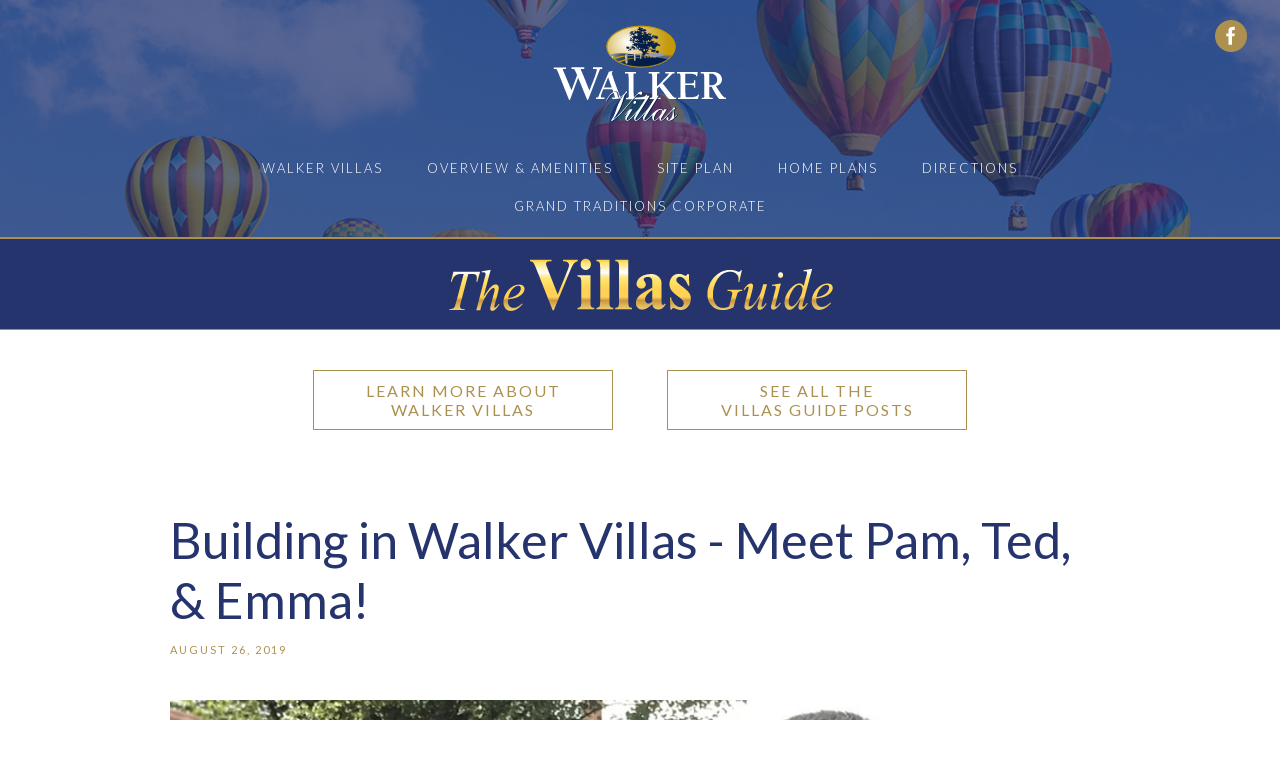

--- FILE ---
content_type: text/html; charset=utf-8
request_url: https://www.grand-traditions.com/villas-guide-post/building-in-walker-villas-meet-pam-ted-emma
body_size: 4617
content:
<!DOCTYPE html><!-- This site was created in Webflow. https://webflow.com --><!-- Last Published: Mon Jun 16 2025 13:38:01 GMT+0000 (Coordinated Universal Time) --><html data-wf-domain="www.grand-traditions.com" data-wf-page="64650fabb763f24134cd6afc" data-wf-site="5bb3931232fbb75bd32b4aec" data-wf-collection="64650fabb763f24134cd6ae7" data-wf-item-slug="building-in-walker-villas-meet-pam-ted-emma"><head><meta charset="utf-8"/><title>Building in Walker Villas - Meet Pam, Ted, &amp; Emma!</title><meta content="Building in Walker Villas - Meet Pam, Ted, &amp; Emma!" property="og:title"/><meta content="https://cdn.prod.website-files.com/5bb3931232fbb79aa22b4af0/5d668b60732cf4ba9f6417ec_Walker-Villas_Klaus-New-Build-main.jpg" property="og:image"/><meta content="Building in Walker Villas - Meet Pam, Ted, &amp; Emma!" property="twitter:title"/><meta content="https://cdn.prod.website-files.com/5bb3931232fbb79aa22b4af0/5d668b60732cf4ba9f6417ec_Walker-Villas_Klaus-New-Build-main.jpg" property="twitter:image"/><meta content="width=device-width, initial-scale=1" name="viewport"/><meta content="google-site-verification=cAEFNtR8OI3KSXsD35uCgs1_0SJivaFgcDCHEmbzaeQ" name="google-site-verification"/><meta content="Webflow" name="generator"/><link href="https://cdn.prod.website-files.com/5bb3931232fbb75bd32b4aec/css/grand-traditions.webflow.shared.edab63e01.css" rel="stylesheet" type="text/css"/><link href="https://fonts.googleapis.com" rel="preconnect"/><link href="https://fonts.gstatic.com" rel="preconnect" crossorigin="anonymous"/><script src="https://ajax.googleapis.com/ajax/libs/webfont/1.6.26/webfont.js" type="text/javascript"></script><script type="text/javascript">WebFont.load({  google: {    families: ["Lato:100,100italic,300,300italic,400,400italic,700,700italic,900,900italic","Open Sans:300,300italic,400,400italic,600,600italic,700,700italic,800,800italic","Playfair Display:regular,italic,700,700italic,900,900italic"]  }});</script><script type="text/javascript">!function(o,c){var n=c.documentElement,t=" w-mod-";n.className+=t+"js",("ontouchstart"in o||o.DocumentTouch&&c instanceof DocumentTouch)&&(n.className+=t+"touch")}(window,document);</script><link href="https://cdn.prod.website-files.com/5bb3931232fbb75bd32b4aec/645d0065bef717205c1a03bb_GT%20Favicon%2032x32.png" rel="shortcut icon" type="image/x-icon"/><link href="https://cdn.prod.website-files.com/5bb3931232fbb75bd32b4aec/645d0135f8a6fe36ade6fd35_GT%20Webclip.png" rel="apple-touch-icon"/><script async="" src="https://www.googletagmanager.com/gtag/js?id=G-YN68YLQSCG"></script><script type="text/javascript">window.dataLayer = window.dataLayer || [];function gtag(){dataLayer.push(arguments);}gtag('set', 'developer_id.dZGVlNj', true);gtag('js', new Date());gtag('config', 'G-YN68YLQSCG');</script><script src="https://www.google.com/recaptcha/api.js" type="text/javascript"></script></head><body><div id="NEW-LG-NAV" class="wv-nav"><div class="div-block_header-sm-gt"><a href="https://www.facebook.com/walkervillas1" target="_blank" class="social-media-button-2 w-inline-block"><img src="https://cdn.prod.website-files.com/5aba7e09a721b566e9f54f42/5aba7e09a721b52402f54f55_social-02-white.svg" width="20" alt="" class="image"/></a></div><div class="w-container"><a href="/wv/walker-villas" class="link-block w-inline-block"><img src="https://cdn.prod.website-files.com/5bb3931232fbb75bd32b4aec/5bbe1f4b278d37da614f553a_Walker%20Villas%20logo%20REV.svg" width="180" id="WV-logo" alt="" class="image-20"/></a></div><div data-collapse="medium" data-animation="default" data-duration="400" data-easing="ease" data-easing2="ease" role="banner" class="navbar-2 w-nav"><div class="container-2 w-container"><nav role="navigation" class="nav-menu-3 w-nav-menu"><a href="/wv/walker-villas" class="nav-links-lg w-nav-link">walker villas</a><a href="/wv/walker-villas-overview-and-amenities" class="nav-links-lg w-nav-link">Overview &amp; Amenities</a><a target="_blank" href="/wv/walker-villas-site-plan" class="nav-links-lg w-nav-link">site plan</a><a href="/wv/walker-villas-home-plans-and-pricing" class="nav-links-lg w-nav-link">home plans</a><a href="/wv/walker-villas-map-directions" class="nav-links-lg w-nav-link">Directions</a><a href="/" class="nav-links w-nav-link">GRAND TRADITIONS CORPORATE</a></nav><div class="menu-button w-nav-button"><div class="icon-2 w-icon-nav-menu"></div></div></div></div></div><div class="section-blog-title-wv"><img src="https://cdn.prod.website-files.com/5bb3931232fbb75bd32b4aec/5bd73054ea947d763c618ef8_The%20Villas%20Guide.svg" width="401" alt="" class="image-28"/></div><div class="wv-blog-menu"><a href="/wv/walker-villas" class="hollow-button-texxt">LEARN MORE ABOUT<br/>WALKER VILLAS</a><a href="/the-villas-guide" class="hollow-button-texxt">SEE ALL THE<br/>VILLAS GUIDE POSTS</a></div><div class="post-section"><div class="w-container"><h1 class="post-title-single-page">Building in Walker Villas - Meet Pam, Ted, &amp; Emma!</h1><div class="categorydiv"><div class="date">August 26, 2019</div></div><div class="post-main-image-div"><img alt="" src="https://cdn.prod.website-files.com/5bb3931232fbb79aa22b4af0/5d668b60732cf4ba9f6417ec_Walker-Villas_Klaus-New-Build-main.jpg" sizes="(max-width: 767px) 100vw, (max-width: 991px) 728px, 940px" srcset="https://cdn.prod.website-files.com/5bb3931232fbb79aa22b4af0/5d668b60732cf4ba9f6417ec_Walker-Villas_Klaus-New-Build-main-p-500.jpeg 500w, https://cdn.prod.website-files.com/5bb3931232fbb79aa22b4af0/5d668b60732cf4ba9f6417ec_Walker-Villas_Klaus-New-Build-main-p-1080.jpeg 1080w, https://cdn.prod.website-files.com/5bb3931232fbb79aa22b4af0/5d668b60732cf4ba9f6417ec_Walker-Villas_Klaus-New-Build-main.jpg 1200w"/></div><div class="rich-text-block-2 w-richtext"><p> </p><p>Pam, Ted, and Emma are excited about their new home and lifestyle. We're busy building their new home and can't wait for them to move into the neighborhood. We are creating the home they really wanted, with many customizations. </p><h4><strong>Why did you choose to build in Walker Villas?</strong></h4><p>My husband has a new job that he loves. However, his office is in California. Our daughter is still in high school and we didn’t want to move her to California for her last year. So we decided to move to a smaller home (for us) that has no exterior maintenance, no mowing, and no shoveling snow. This way, when our daughter graduates and goes to college, I can lock it up and leave with no worries. I can go to California or we can go visit our other kids or travel. This home in Walker Villas was the only one of its kind we could find in the Marysville school district. </p><p> </p><h4><strong>What are you looking forward to most about living in Walker Villas and why?</strong></h4><p>We love both the layout and the location! My daughter and I will be able to find each other and talk easily with this home’s open layout. Coming from a larger home, we sometimes had to text to find each other! We love that someone is taking care of the lawn and the outside of the home. Moving from our 4-acre homesite, we’re looking forward to living in a community with neighbors and meeting new people. We’re also grateful that our daughter to not have to drive as far anymore or have to drive on really busy roads. </p><p> </p><h4><strong>What customizations are being made in your new home? </strong></h4><p>· &nbsp; &nbsp; We are adding the 2nd floor Grand suite for our daughter to have her own space. When the older kids come to visit, there will be plenty of space for them, which is very important to us. </p><p>· &nbsp; &nbsp; We moved the fireplace to make it more centered for us to put furniture around it. We are changing it to a linear fireplace and are looking forward to spending time in front of it. </p><p>· &nbsp; &nbsp; We had concrete counters in our last home and will be doing the same in this home with the installation of a concrete island. </p><p>· &nbsp; &nbsp; The arches will be removed and will just be square openings, which we prefer. </p><p>· &nbsp; &nbsp; We are putting in a large sliding glass door (instead of windows and a door) to the patio to open up all of the space from the great room to the outside terrace. </p><p>· &nbsp; &nbsp; The mudroom will be one big room. </p><p>· &nbsp; &nbsp; Instead of a plain concrete pad on our patio, we took the concrete down to the aggregate. We love this look.</p><p>· &nbsp; &nbsp; We added a pantry by taking some of the space from the master closet.</p><h4>‍<strong>How has your experience been so far in regards to the build and why?</strong></h4><p>It’s been great. Joe and Patty are so kind as to send us updates. They send us texts with photos and the progress. Their communication with us is easy and all of our questions are answered. This is the 5th house we have built. Being able to customize this home made all of the difference in the world. If they had not allowed us to customize, we probably wouldn’t be building now. This is why we went with building here in Walker Villas with Grand Traditions, the next generation of Jimenez Haid Custom Builders. It has cost us a little more money, but for us it’s important. </p><p> </p><h4><strong>What do you think will be your favorite aspect of your home and why?</strong></h4><p>I love the great room and the idea we can sit around the fireplace. Our friends and family can be with us or sitting at the kitchen island or on the terrace and we’re still all in one space. Our baby grand piano will even fit in this area. This home will be great for entertaining-it’s all about the layout!</p><p> </p><h4><strong>What advice would you give someone planning to build in Walker Villas?</strong></h4><p>You have to do what you want, decide what your family dynamic is, and live in a place that fits your current lifestyle. We want to be where we can leave and not worry about mowing the grass or shoveling snow. Do what’s best for you. This kind of lifestyle is not for everyone. We want a place that is safe, where we can lock the door and leave for extended periods of time, where our adult children feel welcome, and where we can begin our next chapter!</p></div></div></div><div class="wv-blog-menu"><a href="/wv/walker-villas" class="hollow-button-texxt">LEARN MORE ABOUT<br/>WALKER VILLAS</a><a href="/the-villas-guide" class="hollow-button-texxt">SEE ALL THE<br/>VILLAS GUIDE POSTS</a></div><div class="footer center"><div class="div-block-3"><a href="/" class="hollow-button-text-smaller">GRAND TRADITIONS <br/></a><a href="https://www.grandvillasofclayton.com" target="_blank" class="hollow-button-text-smaller">GRAND VILLAS OF CLAYTON</a><a href="/lg/liberty-grand-villas" class="hollow-button-text-smaller">LIBERTY GRAND<br/>RANCH CONDOS</a><a href="/wv/walker-villas" class="hollow-button-text-smaller">WALKER VILLAS<br/>RANCH CONDOS</a><a href="/jh/jimenez-haid" class="hollow-button-text-smaller">JIMENEZ-HAID<br/>CUSTOM HOMES</a></div><a href="/" class="w-inline-block"><img src="https://cdn.prod.website-files.com/5bb3931232fbb75bd32b4aec/5bd1ba8bb8d1c60bbd9938f9_GT%20logo%20REV.svg" width="146" alt="Grand Traditions logo" class="footer-logo-2"/></a><div class="w-container"><div class="footer-text">‍<!-- -->941 Chatham Lane<br/>Columbus, OH 43221<br/><a href="tel:614-457-0200" class="footer-link-3">(614) 457-0200</a><br/></div><img src="https://cdn.prod.website-files.com/5bb3931232fbb75bd32b4aec/5bb6441cd7637b852e0e215d_equal%20housing.art%20REV.svg" width="36" alt="Equal Housing Opportunity logo" class="image-12"/><a href="#" class="w-inline-block"><img src="https://cdn.prod.website-files.com/5bb3931232fbb75bd32b4aec/5bb6441cd7637b0c330e215f_BIA%20REV%20logo.svg" width="54" alt="BIA logo" class="image-13"/></a><div class="footer-text disclaimer-text">© 2025 Grand Traditions, LLC   All Rights Reserved. Privacy Policy<br/></div></div></div><script src="https://d3e54v103j8qbb.cloudfront.net/js/jquery-3.5.1.min.dc5e7f18c8.js?site=5bb3931232fbb75bd32b4aec" type="text/javascript" integrity="sha256-9/aliU8dGd2tb6OSsuzixeV4y/faTqgFtohetphbbj0=" crossorigin="anonymous"></script><script src="https://cdn.prod.website-files.com/5bb3931232fbb75bd32b4aec/js/webflow.schunk.1a319d140730756c.js" type="text/javascript"></script><script src="https://cdn.prod.website-files.com/5bb3931232fbb75bd32b4aec/js/webflow.fe0b439f.5fe6d35b80bd9ec3.js" type="text/javascript"></script></body></html>

--- FILE ---
content_type: text/css
request_url: https://cdn.prod.website-files.com/5bb3931232fbb75bd32b4aec/css/grand-traditions.webflow.shared.edab63e01.css
body_size: 25348
content:
html {
  -webkit-text-size-adjust: 100%;
  -ms-text-size-adjust: 100%;
  font-family: sans-serif;
}

body {
  margin: 0;
}

article, aside, details, figcaption, figure, footer, header, hgroup, main, menu, nav, section, summary {
  display: block;
}

audio, canvas, progress, video {
  vertical-align: baseline;
  display: inline-block;
}

audio:not([controls]) {
  height: 0;
  display: none;
}

[hidden], template {
  display: none;
}

a {
  background-color: #0000;
}

a:active, a:hover {
  outline: 0;
}

abbr[title] {
  border-bottom: 1px dotted;
}

b, strong {
  font-weight: bold;
}

dfn {
  font-style: italic;
}

h1 {
  margin: .67em 0;
  font-size: 2em;
}

mark {
  color: #000;
  background: #ff0;
}

small {
  font-size: 80%;
}

sub, sup {
  vertical-align: baseline;
  font-size: 75%;
  line-height: 0;
  position: relative;
}

sup {
  top: -.5em;
}

sub {
  bottom: -.25em;
}

img {
  border: 0;
}

svg:not(:root) {
  overflow: hidden;
}

hr {
  box-sizing: content-box;
  height: 0;
}

pre {
  overflow: auto;
}

code, kbd, pre, samp {
  font-family: monospace;
  font-size: 1em;
}

button, input, optgroup, select, textarea {
  color: inherit;
  font: inherit;
  margin: 0;
}

button {
  overflow: visible;
}

button, select {
  text-transform: none;
}

button, html input[type="button"], input[type="reset"] {
  -webkit-appearance: button;
  cursor: pointer;
}

button[disabled], html input[disabled] {
  cursor: default;
}

button::-moz-focus-inner, input::-moz-focus-inner {
  border: 0;
  padding: 0;
}

input {
  line-height: normal;
}

input[type="checkbox"], input[type="radio"] {
  box-sizing: border-box;
  padding: 0;
}

input[type="number"]::-webkit-inner-spin-button, input[type="number"]::-webkit-outer-spin-button {
  height: auto;
}

input[type="search"] {
  -webkit-appearance: none;
}

input[type="search"]::-webkit-search-cancel-button, input[type="search"]::-webkit-search-decoration {
  -webkit-appearance: none;
}

legend {
  border: 0;
  padding: 0;
}

textarea {
  overflow: auto;
}

optgroup {
  font-weight: bold;
}

table {
  border-collapse: collapse;
  border-spacing: 0;
}

td, th {
  padding: 0;
}

@font-face {
  font-family: webflow-icons;
  src: url("[data-uri]") format("truetype");
  font-weight: normal;
  font-style: normal;
}

[class^="w-icon-"], [class*=" w-icon-"] {
  speak: none;
  font-variant: normal;
  text-transform: none;
  -webkit-font-smoothing: antialiased;
  -moz-osx-font-smoothing: grayscale;
  font-style: normal;
  font-weight: normal;
  line-height: 1;
  font-family: webflow-icons !important;
}

.w-icon-slider-right:before {
  content: "";
}

.w-icon-slider-left:before {
  content: "";
}

.w-icon-nav-menu:before {
  content: "";
}

.w-icon-arrow-down:before, .w-icon-dropdown-toggle:before {
  content: "";
}

.w-icon-file-upload-remove:before {
  content: "";
}

.w-icon-file-upload-icon:before {
  content: "";
}

* {
  box-sizing: border-box;
}

html {
  height: 100%;
}

body {
  color: #333;
  background-color: #fff;
  min-height: 100%;
  margin: 0;
  font-family: Arial, sans-serif;
  font-size: 14px;
  line-height: 20px;
}

img {
  vertical-align: middle;
  max-width: 100%;
  display: inline-block;
}

html.w-mod-touch * {
  background-attachment: scroll !important;
}

.w-block {
  display: block;
}

.w-inline-block {
  max-width: 100%;
  display: inline-block;
}

.w-clearfix:before, .w-clearfix:after {
  content: " ";
  grid-area: 1 / 1 / 2 / 2;
  display: table;
}

.w-clearfix:after {
  clear: both;
}

.w-hidden {
  display: none;
}

.w-button {
  color: #fff;
  line-height: inherit;
  cursor: pointer;
  background-color: #3898ec;
  border: 0;
  border-radius: 0;
  padding: 9px 15px;
  text-decoration: none;
  display: inline-block;
}

input.w-button {
  -webkit-appearance: button;
}

html[data-w-dynpage] [data-w-cloak] {
  color: #0000 !important;
}

.w-code-block {
  margin: unset;
}

pre.w-code-block code {
  all: inherit;
}

.w-optimization {
  display: contents;
}

.w-webflow-badge, .w-webflow-badge > img {
  box-sizing: unset;
  width: unset;
  height: unset;
  max-height: unset;
  max-width: unset;
  min-height: unset;
  min-width: unset;
  margin: unset;
  padding: unset;
  float: unset;
  clear: unset;
  border: unset;
  border-radius: unset;
  background: unset;
  background-image: unset;
  background-position: unset;
  background-size: unset;
  background-repeat: unset;
  background-origin: unset;
  background-clip: unset;
  background-attachment: unset;
  background-color: unset;
  box-shadow: unset;
  transform: unset;
  direction: unset;
  font-family: unset;
  font-weight: unset;
  color: unset;
  font-size: unset;
  line-height: unset;
  font-style: unset;
  font-variant: unset;
  text-align: unset;
  letter-spacing: unset;
  -webkit-text-decoration: unset;
  text-decoration: unset;
  text-indent: unset;
  text-transform: unset;
  list-style-type: unset;
  text-shadow: unset;
  vertical-align: unset;
  cursor: unset;
  white-space: unset;
  word-break: unset;
  word-spacing: unset;
  word-wrap: unset;
  transition: unset;
}

.w-webflow-badge {
  white-space: nowrap;
  cursor: pointer;
  box-shadow: 0 0 0 1px #0000001a, 0 1px 3px #0000001a;
  visibility: visible !important;
  opacity: 1 !important;
  z-index: 2147483647 !important;
  color: #aaadb0 !important;
  overflow: unset !important;
  background-color: #fff !important;
  border-radius: 3px !important;
  width: auto !important;
  height: auto !important;
  margin: 0 !important;
  padding: 6px !important;
  font-size: 12px !important;
  line-height: 14px !important;
  text-decoration: none !important;
  display: inline-block !important;
  position: fixed !important;
  inset: auto 12px 12px auto !important;
  transform: none !important;
}

.w-webflow-badge > img {
  position: unset;
  visibility: unset !important;
  opacity: 1 !important;
  vertical-align: middle !important;
  display: inline-block !important;
}

h1, h2, h3, h4, h5, h6 {
  margin-bottom: 10px;
  font-weight: bold;
}

h1 {
  margin-top: 20px;
  font-size: 38px;
  line-height: 44px;
}

h2 {
  margin-top: 20px;
  font-size: 32px;
  line-height: 36px;
}

h3 {
  margin-top: 20px;
  font-size: 24px;
  line-height: 30px;
}

h4 {
  margin-top: 10px;
  font-size: 18px;
  line-height: 24px;
}

h5 {
  margin-top: 10px;
  font-size: 14px;
  line-height: 20px;
}

h6 {
  margin-top: 10px;
  font-size: 12px;
  line-height: 18px;
}

p {
  margin-top: 0;
  margin-bottom: 10px;
}

blockquote {
  border-left: 5px solid #e2e2e2;
  margin: 0 0 10px;
  padding: 10px 20px;
  font-size: 18px;
  line-height: 22px;
}

figure {
  margin: 0 0 10px;
}

figcaption {
  text-align: center;
  margin-top: 5px;
}

ul, ol {
  margin-top: 0;
  margin-bottom: 10px;
  padding-left: 40px;
}

.w-list-unstyled {
  padding-left: 0;
  list-style: none;
}

.w-embed:before, .w-embed:after {
  content: " ";
  grid-area: 1 / 1 / 2 / 2;
  display: table;
}

.w-embed:after {
  clear: both;
}

.w-video {
  width: 100%;
  padding: 0;
  position: relative;
}

.w-video iframe, .w-video object, .w-video embed {
  border: none;
  width: 100%;
  height: 100%;
  position: absolute;
  top: 0;
  left: 0;
}

fieldset {
  border: 0;
  margin: 0;
  padding: 0;
}

button, [type="button"], [type="reset"] {
  cursor: pointer;
  -webkit-appearance: button;
  border: 0;
}

.w-form {
  margin: 0 0 15px;
}

.w-form-done {
  text-align: center;
  background-color: #ddd;
  padding: 20px;
  display: none;
}

.w-form-fail {
  background-color: #ffdede;
  margin-top: 10px;
  padding: 10px;
  display: none;
}

label {
  margin-bottom: 5px;
  font-weight: bold;
  display: block;
}

.w-input, .w-select {
  color: #333;
  vertical-align: middle;
  background-color: #fff;
  border: 1px solid #ccc;
  width: 100%;
  height: 38px;
  margin-bottom: 10px;
  padding: 8px 12px;
  font-size: 14px;
  line-height: 1.42857;
  display: block;
}

.w-input::placeholder, .w-select::placeholder {
  color: #999;
}

.w-input:focus, .w-select:focus {
  border-color: #3898ec;
  outline: 0;
}

.w-input[disabled], .w-select[disabled], .w-input[readonly], .w-select[readonly], fieldset[disabled] .w-input, fieldset[disabled] .w-select {
  cursor: not-allowed;
}

.w-input[disabled]:not(.w-input-disabled), .w-select[disabled]:not(.w-input-disabled), .w-input[readonly], .w-select[readonly], fieldset[disabled]:not(.w-input-disabled) .w-input, fieldset[disabled]:not(.w-input-disabled) .w-select {
  background-color: #eee;
}

textarea.w-input, textarea.w-select {
  height: auto;
}

.w-select {
  background-color: #f3f3f3;
}

.w-select[multiple] {
  height: auto;
}

.w-form-label {
  cursor: pointer;
  margin-bottom: 0;
  font-weight: normal;
  display: inline-block;
}

.w-radio {
  margin-bottom: 5px;
  padding-left: 20px;
  display: block;
}

.w-radio:before, .w-radio:after {
  content: " ";
  grid-area: 1 / 1 / 2 / 2;
  display: table;
}

.w-radio:after {
  clear: both;
}

.w-radio-input {
  float: left;
  margin: 3px 0 0 -20px;
  line-height: normal;
}

.w-file-upload {
  margin-bottom: 10px;
  display: block;
}

.w-file-upload-input {
  opacity: 0;
  z-index: -100;
  width: .1px;
  height: .1px;
  position: absolute;
  overflow: hidden;
}

.w-file-upload-default, .w-file-upload-uploading, .w-file-upload-success {
  color: #333;
  display: inline-block;
}

.w-file-upload-error {
  margin-top: 10px;
  display: block;
}

.w-file-upload-default.w-hidden, .w-file-upload-uploading.w-hidden, .w-file-upload-error.w-hidden, .w-file-upload-success.w-hidden {
  display: none;
}

.w-file-upload-uploading-btn {
  cursor: pointer;
  background-color: #fafafa;
  border: 1px solid #ccc;
  margin: 0;
  padding: 8px 12px;
  font-size: 14px;
  font-weight: normal;
  display: flex;
}

.w-file-upload-file {
  background-color: #fafafa;
  border: 1px solid #ccc;
  flex-grow: 1;
  justify-content: space-between;
  margin: 0;
  padding: 8px 9px 8px 11px;
  display: flex;
}

.w-file-upload-file-name {
  font-size: 14px;
  font-weight: normal;
  display: block;
}

.w-file-remove-link {
  cursor: pointer;
  width: auto;
  height: auto;
  margin-top: 3px;
  margin-left: 10px;
  padding: 3px;
  display: block;
}

.w-icon-file-upload-remove {
  margin: auto;
  font-size: 10px;
}

.w-file-upload-error-msg {
  color: #ea384c;
  padding: 2px 0;
  display: inline-block;
}

.w-file-upload-info {
  padding: 0 12px;
  line-height: 38px;
  display: inline-block;
}

.w-file-upload-label {
  cursor: pointer;
  background-color: #fafafa;
  border: 1px solid #ccc;
  margin: 0;
  padding: 8px 12px;
  font-size: 14px;
  font-weight: normal;
  display: inline-block;
}

.w-icon-file-upload-icon, .w-icon-file-upload-uploading {
  width: 20px;
  margin-right: 8px;
  display: inline-block;
}

.w-icon-file-upload-uploading {
  height: 20px;
}

.w-container {
  max-width: 940px;
  margin-left: auto;
  margin-right: auto;
}

.w-container:before, .w-container:after {
  content: " ";
  grid-area: 1 / 1 / 2 / 2;
  display: table;
}

.w-container:after {
  clear: both;
}

.w-container .w-row {
  margin-left: -10px;
  margin-right: -10px;
}

.w-row:before, .w-row:after {
  content: " ";
  grid-area: 1 / 1 / 2 / 2;
  display: table;
}

.w-row:after {
  clear: both;
}

.w-row .w-row {
  margin-left: 0;
  margin-right: 0;
}

.w-col {
  float: left;
  width: 100%;
  min-height: 1px;
  padding-left: 10px;
  padding-right: 10px;
  position: relative;
}

.w-col .w-col {
  padding-left: 0;
  padding-right: 0;
}

.w-col-1 {
  width: 8.33333%;
}

.w-col-2 {
  width: 16.6667%;
}

.w-col-3 {
  width: 25%;
}

.w-col-4 {
  width: 33.3333%;
}

.w-col-5 {
  width: 41.6667%;
}

.w-col-6 {
  width: 50%;
}

.w-col-7 {
  width: 58.3333%;
}

.w-col-8 {
  width: 66.6667%;
}

.w-col-9 {
  width: 75%;
}

.w-col-10 {
  width: 83.3333%;
}

.w-col-11 {
  width: 91.6667%;
}

.w-col-12 {
  width: 100%;
}

.w-hidden-main {
  display: none !important;
}

@media screen and (max-width: 991px) {
  .w-container {
    max-width: 728px;
  }

  .w-hidden-main {
    display: inherit !important;
  }

  .w-hidden-medium {
    display: none !important;
  }

  .w-col-medium-1 {
    width: 8.33333%;
  }

  .w-col-medium-2 {
    width: 16.6667%;
  }

  .w-col-medium-3 {
    width: 25%;
  }

  .w-col-medium-4 {
    width: 33.3333%;
  }

  .w-col-medium-5 {
    width: 41.6667%;
  }

  .w-col-medium-6 {
    width: 50%;
  }

  .w-col-medium-7 {
    width: 58.3333%;
  }

  .w-col-medium-8 {
    width: 66.6667%;
  }

  .w-col-medium-9 {
    width: 75%;
  }

  .w-col-medium-10 {
    width: 83.3333%;
  }

  .w-col-medium-11 {
    width: 91.6667%;
  }

  .w-col-medium-12 {
    width: 100%;
  }

  .w-col-stack {
    width: 100%;
    left: auto;
    right: auto;
  }
}

@media screen and (max-width: 767px) {
  .w-hidden-main, .w-hidden-medium {
    display: inherit !important;
  }

  .w-hidden-small {
    display: none !important;
  }

  .w-row, .w-container .w-row {
    margin-left: 0;
    margin-right: 0;
  }

  .w-col {
    width: 100%;
    left: auto;
    right: auto;
  }

  .w-col-small-1 {
    width: 8.33333%;
  }

  .w-col-small-2 {
    width: 16.6667%;
  }

  .w-col-small-3 {
    width: 25%;
  }

  .w-col-small-4 {
    width: 33.3333%;
  }

  .w-col-small-5 {
    width: 41.6667%;
  }

  .w-col-small-6 {
    width: 50%;
  }

  .w-col-small-7 {
    width: 58.3333%;
  }

  .w-col-small-8 {
    width: 66.6667%;
  }

  .w-col-small-9 {
    width: 75%;
  }

  .w-col-small-10 {
    width: 83.3333%;
  }

  .w-col-small-11 {
    width: 91.6667%;
  }

  .w-col-small-12 {
    width: 100%;
  }
}

@media screen and (max-width: 479px) {
  .w-container {
    max-width: none;
  }

  .w-hidden-main, .w-hidden-medium, .w-hidden-small {
    display: inherit !important;
  }

  .w-hidden-tiny {
    display: none !important;
  }

  .w-col {
    width: 100%;
  }

  .w-col-tiny-1 {
    width: 8.33333%;
  }

  .w-col-tiny-2 {
    width: 16.6667%;
  }

  .w-col-tiny-3 {
    width: 25%;
  }

  .w-col-tiny-4 {
    width: 33.3333%;
  }

  .w-col-tiny-5 {
    width: 41.6667%;
  }

  .w-col-tiny-6 {
    width: 50%;
  }

  .w-col-tiny-7 {
    width: 58.3333%;
  }

  .w-col-tiny-8 {
    width: 66.6667%;
  }

  .w-col-tiny-9 {
    width: 75%;
  }

  .w-col-tiny-10 {
    width: 83.3333%;
  }

  .w-col-tiny-11 {
    width: 91.6667%;
  }

  .w-col-tiny-12 {
    width: 100%;
  }
}

.w-widget {
  position: relative;
}

.w-widget-map {
  width: 100%;
  height: 400px;
}

.w-widget-map label {
  width: auto;
  display: inline;
}

.w-widget-map img {
  max-width: inherit;
}

.w-widget-map .gm-style-iw {
  text-align: center;
}

.w-widget-map .gm-style-iw > button {
  display: none !important;
}

.w-widget-twitter {
  overflow: hidden;
}

.w-widget-twitter-count-shim {
  vertical-align: top;
  text-align: center;
  background: #fff;
  border: 1px solid #758696;
  border-radius: 3px;
  width: 28px;
  height: 20px;
  display: inline-block;
  position: relative;
}

.w-widget-twitter-count-shim * {
  pointer-events: none;
  -webkit-user-select: none;
  user-select: none;
}

.w-widget-twitter-count-shim .w-widget-twitter-count-inner {
  text-align: center;
  color: #999;
  font-family: serif;
  font-size: 15px;
  line-height: 12px;
  position: relative;
}

.w-widget-twitter-count-shim .w-widget-twitter-count-clear {
  display: block;
  position: relative;
}

.w-widget-twitter-count-shim.w--large {
  width: 36px;
  height: 28px;
}

.w-widget-twitter-count-shim.w--large .w-widget-twitter-count-inner {
  font-size: 18px;
  line-height: 18px;
}

.w-widget-twitter-count-shim:not(.w--vertical) {
  margin-left: 5px;
  margin-right: 8px;
}

.w-widget-twitter-count-shim:not(.w--vertical).w--large {
  margin-left: 6px;
}

.w-widget-twitter-count-shim:not(.w--vertical):before, .w-widget-twitter-count-shim:not(.w--vertical):after {
  content: " ";
  pointer-events: none;
  border: solid #0000;
  width: 0;
  height: 0;
  position: absolute;
  top: 50%;
  left: 0;
}

.w-widget-twitter-count-shim:not(.w--vertical):before {
  border-width: 4px;
  border-color: #75869600 #5d6c7b #75869600 #75869600;
  margin-top: -4px;
  margin-left: -9px;
}

.w-widget-twitter-count-shim:not(.w--vertical).w--large:before {
  border-width: 5px;
  margin-top: -5px;
  margin-left: -10px;
}

.w-widget-twitter-count-shim:not(.w--vertical):after {
  border-width: 4px;
  border-color: #fff0 #fff #fff0 #fff0;
  margin-top: -4px;
  margin-left: -8px;
}

.w-widget-twitter-count-shim:not(.w--vertical).w--large:after {
  border-width: 5px;
  margin-top: -5px;
  margin-left: -9px;
}

.w-widget-twitter-count-shim.w--vertical {
  width: 61px;
  height: 33px;
  margin-bottom: 8px;
}

.w-widget-twitter-count-shim.w--vertical:before, .w-widget-twitter-count-shim.w--vertical:after {
  content: " ";
  pointer-events: none;
  border: solid #0000;
  width: 0;
  height: 0;
  position: absolute;
  top: 100%;
  left: 50%;
}

.w-widget-twitter-count-shim.w--vertical:before {
  border-width: 5px;
  border-color: #5d6c7b #75869600 #75869600;
  margin-left: -5px;
}

.w-widget-twitter-count-shim.w--vertical:after {
  border-width: 4px;
  border-color: #fff #fff0 #fff0;
  margin-left: -4px;
}

.w-widget-twitter-count-shim.w--vertical .w-widget-twitter-count-inner {
  font-size: 18px;
  line-height: 22px;
}

.w-widget-twitter-count-shim.w--vertical.w--large {
  width: 76px;
}

.w-background-video {
  color: #fff;
  height: 500px;
  position: relative;
  overflow: hidden;
}

.w-background-video > video {
  object-fit: cover;
  z-index: -100;
  background-position: 50%;
  background-size: cover;
  width: 100%;
  height: 100%;
  margin: auto;
  position: absolute;
  inset: -100%;
}

.w-background-video > video::-webkit-media-controls-start-playback-button {
  -webkit-appearance: none;
  display: none !important;
}

.w-background-video--control {
  background-color: #0000;
  padding: 0;
  position: absolute;
  bottom: 1em;
  right: 1em;
}

.w-background-video--control > [hidden] {
  display: none !important;
}

.w-slider {
  text-align: center;
  clear: both;
  -webkit-tap-highlight-color: #0000;
  tap-highlight-color: #0000;
  background: #ddd;
  height: 300px;
  position: relative;
}

.w-slider-mask {
  z-index: 1;
  white-space: nowrap;
  height: 100%;
  display: block;
  position: relative;
  left: 0;
  right: 0;
  overflow: hidden;
}

.w-slide {
  vertical-align: top;
  white-space: normal;
  text-align: left;
  width: 100%;
  height: 100%;
  display: inline-block;
  position: relative;
}

.w-slider-nav {
  z-index: 2;
  text-align: center;
  -webkit-tap-highlight-color: #0000;
  tap-highlight-color: #0000;
  height: 40px;
  margin: auto;
  padding-top: 10px;
  position: absolute;
  inset: auto 0 0;
}

.w-slider-nav.w-round > div {
  border-radius: 100%;
}

.w-slider-nav.w-num > div {
  font-size: inherit;
  line-height: inherit;
  width: auto;
  height: auto;
  padding: .2em .5em;
}

.w-slider-nav.w-shadow > div {
  box-shadow: 0 0 3px #3336;
}

.w-slider-nav-invert {
  color: #fff;
}

.w-slider-nav-invert > div {
  background-color: #2226;
}

.w-slider-nav-invert > div.w-active {
  background-color: #222;
}

.w-slider-dot {
  cursor: pointer;
  background-color: #fff6;
  width: 1em;
  height: 1em;
  margin: 0 3px .5em;
  transition: background-color .1s, color .1s;
  display: inline-block;
  position: relative;
}

.w-slider-dot.w-active {
  background-color: #fff;
}

.w-slider-dot:focus {
  outline: none;
  box-shadow: 0 0 0 2px #fff;
}

.w-slider-dot:focus.w-active {
  box-shadow: none;
}

.w-slider-arrow-left, .w-slider-arrow-right {
  cursor: pointer;
  color: #fff;
  -webkit-tap-highlight-color: #0000;
  tap-highlight-color: #0000;
  -webkit-user-select: none;
  user-select: none;
  width: 80px;
  margin: auto;
  font-size: 40px;
  position: absolute;
  inset: 0;
  overflow: hidden;
}

.w-slider-arrow-left [class^="w-icon-"], .w-slider-arrow-right [class^="w-icon-"], .w-slider-arrow-left [class*=" w-icon-"], .w-slider-arrow-right [class*=" w-icon-"] {
  position: absolute;
}

.w-slider-arrow-left:focus, .w-slider-arrow-right:focus {
  outline: 0;
}

.w-slider-arrow-left {
  z-index: 3;
  right: auto;
}

.w-slider-arrow-right {
  z-index: 4;
  left: auto;
}

.w-icon-slider-left, .w-icon-slider-right {
  width: 1em;
  height: 1em;
  margin: auto;
  inset: 0;
}

.w-slider-aria-label {
  clip: rect(0 0 0 0);
  border: 0;
  width: 1px;
  height: 1px;
  margin: -1px;
  padding: 0;
  position: absolute;
  overflow: hidden;
}

.w-slider-force-show {
  display: block !important;
}

.w-dropdown {
  text-align: left;
  z-index: 900;
  margin-left: auto;
  margin-right: auto;
  display: inline-block;
  position: relative;
}

.w-dropdown-btn, .w-dropdown-toggle, .w-dropdown-link {
  vertical-align: top;
  color: #222;
  text-align: left;
  white-space: nowrap;
  margin-left: auto;
  margin-right: auto;
  padding: 20px;
  text-decoration: none;
  position: relative;
}

.w-dropdown-toggle {
  -webkit-user-select: none;
  user-select: none;
  cursor: pointer;
  padding-right: 40px;
  display: inline-block;
}

.w-dropdown-toggle:focus {
  outline: 0;
}

.w-icon-dropdown-toggle {
  width: 1em;
  height: 1em;
  margin: auto 20px auto auto;
  position: absolute;
  top: 0;
  bottom: 0;
  right: 0;
}

.w-dropdown-list {
  background: #ddd;
  min-width: 100%;
  display: none;
  position: absolute;
}

.w-dropdown-list.w--open {
  display: block;
}

.w-dropdown-link {
  color: #222;
  padding: 10px 20px;
  display: block;
}

.w-dropdown-link.w--current {
  color: #0082f3;
}

.w-dropdown-link:focus {
  outline: 0;
}

@media screen and (max-width: 767px) {
  .w-nav-brand {
    padding-left: 10px;
  }
}

.w-lightbox-backdrop {
  cursor: auto;
  letter-spacing: normal;
  text-indent: 0;
  text-shadow: none;
  text-transform: none;
  visibility: visible;
  white-space: normal;
  word-break: normal;
  word-spacing: normal;
  word-wrap: normal;
  color: #fff;
  text-align: center;
  z-index: 2000;
  opacity: 0;
  -webkit-user-select: none;
  -moz-user-select: none;
  -webkit-tap-highlight-color: transparent;
  background: #000000e6;
  outline: 0;
  font-family: Helvetica Neue, Helvetica, Ubuntu, Segoe UI, Verdana, sans-serif;
  font-size: 17px;
  font-style: normal;
  font-weight: 300;
  line-height: 1.2;
  list-style: disc;
  position: fixed;
  inset: 0;
  -webkit-transform: translate(0);
}

.w-lightbox-backdrop, .w-lightbox-container {
  -webkit-overflow-scrolling: touch;
  height: 100%;
  overflow: auto;
}

.w-lightbox-content {
  height: 100vh;
  position: relative;
  overflow: hidden;
}

.w-lightbox-view {
  opacity: 0;
  width: 100vw;
  height: 100vh;
  position: absolute;
}

.w-lightbox-view:before {
  content: "";
  height: 100vh;
}

.w-lightbox-group, .w-lightbox-group .w-lightbox-view, .w-lightbox-group .w-lightbox-view:before {
  height: 86vh;
}

.w-lightbox-frame, .w-lightbox-view:before {
  vertical-align: middle;
  display: inline-block;
}

.w-lightbox-figure {
  margin: 0;
  position: relative;
}

.w-lightbox-group .w-lightbox-figure {
  cursor: pointer;
}

.w-lightbox-img {
  width: auto;
  max-width: none;
  height: auto;
}

.w-lightbox-image {
  float: none;
  max-width: 100vw;
  max-height: 100vh;
  display: block;
}

.w-lightbox-group .w-lightbox-image {
  max-height: 86vh;
}

.w-lightbox-caption {
  text-align: left;
  text-overflow: ellipsis;
  white-space: nowrap;
  background: #0006;
  padding: .5em 1em;
  position: absolute;
  bottom: 0;
  left: 0;
  right: 0;
  overflow: hidden;
}

.w-lightbox-embed {
  width: 100%;
  height: 100%;
  position: absolute;
  inset: 0;
}

.w-lightbox-control {
  cursor: pointer;
  background-position: center;
  background-repeat: no-repeat;
  background-size: 24px;
  width: 4em;
  transition: all .3s;
  position: absolute;
  top: 0;
}

.w-lightbox-left {
  background-image: url("[data-uri]");
  display: none;
  bottom: 0;
  left: 0;
}

.w-lightbox-right {
  background-image: url("[data-uri]");
  display: none;
  bottom: 0;
  right: 0;
}

.w-lightbox-close {
  background-image: url("[data-uri]");
  background-size: 18px;
  height: 2.6em;
  right: 0;
}

.w-lightbox-strip {
  white-space: nowrap;
  padding: 0 1vh;
  line-height: 0;
  position: absolute;
  bottom: 0;
  left: 0;
  right: 0;
  overflow: auto hidden;
}

.w-lightbox-item {
  box-sizing: content-box;
  cursor: pointer;
  width: 10vh;
  padding: 2vh 1vh;
  display: inline-block;
  -webkit-transform: translate3d(0, 0, 0);
}

.w-lightbox-active {
  opacity: .3;
}

.w-lightbox-thumbnail {
  background: #222;
  height: 10vh;
  position: relative;
  overflow: hidden;
}

.w-lightbox-thumbnail-image {
  position: absolute;
  top: 0;
  left: 0;
}

.w-lightbox-thumbnail .w-lightbox-tall {
  width: 100%;
  top: 50%;
  transform: translate(0, -50%);
}

.w-lightbox-thumbnail .w-lightbox-wide {
  height: 100%;
  left: 50%;
  transform: translate(-50%);
}

.w-lightbox-spinner {
  box-sizing: border-box;
  border: 5px solid #0006;
  border-radius: 50%;
  width: 40px;
  height: 40px;
  margin-top: -20px;
  margin-left: -20px;
  animation: .8s linear infinite spin;
  position: absolute;
  top: 50%;
  left: 50%;
}

.w-lightbox-spinner:after {
  content: "";
  border: 3px solid #0000;
  border-bottom-color: #fff;
  border-radius: 50%;
  position: absolute;
  inset: -4px;
}

.w-lightbox-hide {
  display: none;
}

.w-lightbox-noscroll {
  overflow: hidden;
}

@media (min-width: 768px) {
  .w-lightbox-content {
    height: 96vh;
    margin-top: 2vh;
  }

  .w-lightbox-view, .w-lightbox-view:before {
    height: 96vh;
  }

  .w-lightbox-group, .w-lightbox-group .w-lightbox-view, .w-lightbox-group .w-lightbox-view:before {
    height: 84vh;
  }

  .w-lightbox-image {
    max-width: 96vw;
    max-height: 96vh;
  }

  .w-lightbox-group .w-lightbox-image {
    max-width: 82.3vw;
    max-height: 84vh;
  }

  .w-lightbox-left, .w-lightbox-right {
    opacity: .5;
    display: block;
  }

  .w-lightbox-close {
    opacity: .8;
  }

  .w-lightbox-control:hover {
    opacity: 1;
  }
}

.w-lightbox-inactive, .w-lightbox-inactive:hover {
  opacity: 0;
}

.w-richtext:before, .w-richtext:after {
  content: " ";
  grid-area: 1 / 1 / 2 / 2;
  display: table;
}

.w-richtext:after {
  clear: both;
}

.w-richtext[contenteditable="true"]:before, .w-richtext[contenteditable="true"]:after {
  white-space: initial;
}

.w-richtext ol, .w-richtext ul {
  overflow: hidden;
}

.w-richtext .w-richtext-figure-selected.w-richtext-figure-type-video div:after, .w-richtext .w-richtext-figure-selected[data-rt-type="video"] div:after, .w-richtext .w-richtext-figure-selected.w-richtext-figure-type-image div, .w-richtext .w-richtext-figure-selected[data-rt-type="image"] div {
  outline: 2px solid #2895f7;
}

.w-richtext figure.w-richtext-figure-type-video > div:after, .w-richtext figure[data-rt-type="video"] > div:after {
  content: "";
  display: none;
  position: absolute;
  inset: 0;
}

.w-richtext figure {
  max-width: 60%;
  position: relative;
}

.w-richtext figure > div:before {
  cursor: default !important;
}

.w-richtext figure img {
  width: 100%;
}

.w-richtext figure figcaption.w-richtext-figcaption-placeholder {
  opacity: .6;
}

.w-richtext figure div {
  color: #0000;
  font-size: 0;
}

.w-richtext figure.w-richtext-figure-type-image, .w-richtext figure[data-rt-type="image"] {
  display: table;
}

.w-richtext figure.w-richtext-figure-type-image > div, .w-richtext figure[data-rt-type="image"] > div {
  display: inline-block;
}

.w-richtext figure.w-richtext-figure-type-image > figcaption, .w-richtext figure[data-rt-type="image"] > figcaption {
  caption-side: bottom;
  display: table-caption;
}

.w-richtext figure.w-richtext-figure-type-video, .w-richtext figure[data-rt-type="video"] {
  width: 60%;
  height: 0;
}

.w-richtext figure.w-richtext-figure-type-video iframe, .w-richtext figure[data-rt-type="video"] iframe {
  width: 100%;
  height: 100%;
  position: absolute;
  top: 0;
  left: 0;
}

.w-richtext figure.w-richtext-figure-type-video > div, .w-richtext figure[data-rt-type="video"] > div {
  width: 100%;
}

.w-richtext figure.w-richtext-align-center {
  clear: both;
  margin-left: auto;
  margin-right: auto;
}

.w-richtext figure.w-richtext-align-center.w-richtext-figure-type-image > div, .w-richtext figure.w-richtext-align-center[data-rt-type="image"] > div {
  max-width: 100%;
}

.w-richtext figure.w-richtext-align-normal {
  clear: both;
}

.w-richtext figure.w-richtext-align-fullwidth {
  text-align: center;
  clear: both;
  width: 100%;
  max-width: 100%;
  margin-left: auto;
  margin-right: auto;
  display: block;
}

.w-richtext figure.w-richtext-align-fullwidth > div {
  padding-bottom: inherit;
  display: inline-block;
}

.w-richtext figure.w-richtext-align-fullwidth > figcaption {
  display: block;
}

.w-richtext figure.w-richtext-align-floatleft {
  float: left;
  clear: none;
  margin-right: 15px;
}

.w-richtext figure.w-richtext-align-floatright {
  float: right;
  clear: none;
  margin-left: 15px;
}

.w-nav {
  z-index: 1000;
  background: #ddd;
  position: relative;
}

.w-nav:before, .w-nav:after {
  content: " ";
  grid-area: 1 / 1 / 2 / 2;
  display: table;
}

.w-nav:after {
  clear: both;
}

.w-nav-brand {
  float: left;
  color: #333;
  text-decoration: none;
  position: relative;
}

.w-nav-link {
  vertical-align: top;
  color: #222;
  text-align: left;
  margin-left: auto;
  margin-right: auto;
  padding: 20px;
  text-decoration: none;
  display: inline-block;
  position: relative;
}

.w-nav-link.w--current {
  color: #0082f3;
}

.w-nav-menu {
  float: right;
  position: relative;
}

[data-nav-menu-open] {
  text-align: center;
  background: #c8c8c8;
  min-width: 200px;
  position: absolute;
  top: 100%;
  left: 0;
  right: 0;
  overflow: visible;
  display: block !important;
}

.w--nav-link-open {
  display: block;
  position: relative;
}

.w-nav-overlay {
  width: 100%;
  display: none;
  position: absolute;
  top: 100%;
  left: 0;
  right: 0;
  overflow: hidden;
}

.w-nav-overlay [data-nav-menu-open] {
  top: 0;
}

.w-nav[data-animation="over-left"] .w-nav-overlay {
  width: auto;
}

.w-nav[data-animation="over-left"] .w-nav-overlay, .w-nav[data-animation="over-left"] [data-nav-menu-open] {
  z-index: 1;
  top: 0;
  right: auto;
}

.w-nav[data-animation="over-right"] .w-nav-overlay {
  width: auto;
}

.w-nav[data-animation="over-right"] .w-nav-overlay, .w-nav[data-animation="over-right"] [data-nav-menu-open] {
  z-index: 1;
  top: 0;
  left: auto;
}

.w-nav-button {
  float: right;
  cursor: pointer;
  -webkit-tap-highlight-color: #0000;
  tap-highlight-color: #0000;
  -webkit-user-select: none;
  user-select: none;
  padding: 18px;
  font-size: 24px;
  display: none;
  position: relative;
}

.w-nav-button:focus {
  outline: 0;
}

.w-nav-button.w--open {
  color: #fff;
  background-color: #c8c8c8;
}

.w-nav[data-collapse="all"] .w-nav-menu {
  display: none;
}

.w-nav[data-collapse="all"] .w-nav-button, .w--nav-dropdown-open, .w--nav-dropdown-toggle-open {
  display: block;
}

.w--nav-dropdown-list-open {
  position: static;
}

@media screen and (max-width: 991px) {
  .w-nav[data-collapse="medium"] .w-nav-menu {
    display: none;
  }

  .w-nav[data-collapse="medium"] .w-nav-button {
    display: block;
  }
}

@media screen and (max-width: 767px) {
  .w-nav[data-collapse="small"] .w-nav-menu {
    display: none;
  }

  .w-nav[data-collapse="small"] .w-nav-button {
    display: block;
  }

  .w-nav-brand {
    padding-left: 10px;
  }
}

@media screen and (max-width: 479px) {
  .w-nav[data-collapse="tiny"] .w-nav-menu {
    display: none;
  }

  .w-nav[data-collapse="tiny"] .w-nav-button {
    display: block;
  }
}

.w-tabs {
  position: relative;
}

.w-tabs:before, .w-tabs:after {
  content: " ";
  grid-area: 1 / 1 / 2 / 2;
  display: table;
}

.w-tabs:after {
  clear: both;
}

.w-tab-menu {
  position: relative;
}

.w-tab-link {
  vertical-align: top;
  text-align: left;
  cursor: pointer;
  color: #222;
  background-color: #ddd;
  padding: 9px 30px;
  text-decoration: none;
  display: inline-block;
  position: relative;
}

.w-tab-link.w--current {
  background-color: #c8c8c8;
}

.w-tab-link:focus {
  outline: 0;
}

.w-tab-content {
  display: block;
  position: relative;
  overflow: hidden;
}

.w-tab-pane {
  display: none;
  position: relative;
}

.w--tab-active {
  display: block;
}

@media screen and (max-width: 479px) {
  .w-tab-link {
    display: block;
  }
}

.w-ix-emptyfix:after {
  content: "";
}

@keyframes spin {
  0% {
    transform: rotate(0);
  }

  100% {
    transform: rotate(360deg);
  }
}

.w-dyn-empty {
  background-color: #ddd;
  padding: 10px;
}

.w-dyn-hide, .w-dyn-bind-empty, .w-condition-invisible {
  display: none !important;
}

.wf-layout-layout {
  display: grid;
}

:root {
  --lg-blue: #26346d;
  --hover-blue: #707db3;
  --lg-gold: #ac904f;
  --white: white;
  --navajo-white: #e8cb86;
  --dark-216: #3b0f1c;
  --chalky-black: #252525;
  --dark-slate-grey: #1b3530;
  --red: #ee2324;
  --gvc-burgundy: #8a2432;
  --gvc-navy: #1c2d5a;
}

.w-layout-grid {
  grid-row-gap: 16px;
  grid-column-gap: 16px;
  grid-template-rows: auto auto;
  grid-template-columns: 1fr 1fr;
  grid-auto-columns: 1fr;
  display: grid;
}

.w-form-formrecaptcha {
  margin-bottom: 8px;
}

.w-layout-blockcontainer {
  max-width: 940px;
  margin-left: auto;
  margin-right: auto;
  display: block;
}

.w-layout-hflex {
  flex-direction: row;
  align-items: flex-start;
  display: flex;
}

@media screen and (max-width: 991px) {
  .w-layout-blockcontainer {
    max-width: 728px;
  }
}

@media screen and (max-width: 767px) {
  .w-layout-blockcontainer {
    max-width: none;
  }
}

body {
  color: #333;
  font-family: Arial, Helvetica Neue, Helvetica, sans-serif;
  font-size: 12px;
  line-height: 20px;
}

h1 {
  font-family: Lato, sans-serif;
  font-size: 50px;
  font-weight: 400;
  line-height: 60px;
}

h2 {
  color: var(--lg-blue);
  margin-top: 10px;
  margin-bottom: 10px;
  font-family: Lato, sans-serif;
  font-size: 38px;
  font-weight: 400;
  line-height: 50px;
}

h3 {
  color: var(--lg-blue);
  margin-top: 10px;
  margin-bottom: 10px;
  font-family: Lato, sans-serif;
  font-size: 28px;
  font-weight: 400;
  line-height: 40px;
}

h4 {
  font-family: Lato, sans-serif;
  font-size: 20px;
  font-weight: 400;
  line-height: 30px;
}

h5 {
  color: var(--lg-blue);
  letter-spacing: .5px;
  font-family: Lato, sans-serif;
  font-size: 16px;
  font-weight: 500;
  line-height: 26px;
  text-decoration: none;
}

h6 {
  color: var(--lg-blue);
  margin-top: 10px;
  margin-bottom: 10px;
  font-family: Lato, sans-serif;
  font-size: 12px;
  font-weight: 400;
  line-height: 18px;
}

p {
  color: #000;
  letter-spacing: .1px;
  margin-top: 0;
  margin-bottom: 20px;
  font-family: Lato, sans-serif;
  font-size: 16px;
  line-height: 26px;
}

a {
  color: #666;
  font-family: Playfair Display, sans-serif;
  font-size: 16px;
  text-decoration: none;
}

a:hover {
  color: #ee2324;
  text-decoration: none;
}

ul {
  border-left: 5px solid #cfcfcf;
  margin-top: 20px;
  margin-bottom: 20px;
  padding-left: 40px;
}

li {
  padding-top: 10px;
  padding-bottom: 10px;
  font-family: Open Sans, sans-serif;
  font-size: 14px;
  font-weight: 600;
}

blockquote {
  border-left: 5px solid #cfcfcf;
  margin-top: 20px;
  margin-bottom: 20px;
  padding: 10px 20px;
  font-family: Playfair Display, sans-serif;
  font-size: 26px;
  font-style: italic;
  font-weight: 700;
  line-height: 36px;
}

.dynamic-blog-posts {
  flex-wrap: wrap;
  display: flex;
}

.dynamic-item {
  width: 25%;
  padding: 3% 1.2%;
  display: block;
}

.post-image {
  margin-bottom: 20px;
}

.post-title {
  color: var(--lg-blue);
  margin-top: 20px;
  font-family: Lato, sans-serif;
  font-size: 28px;
  line-height: 38px;
  text-decoration: none;
}

.post-title:hover {
  color: var(--hover-blue);
  text-decoration: none;
}

.date {
  color: var(--lg-gold);
  letter-spacing: 2px;
  text-transform: uppercase;
  font-family: Lato, sans-serif;
  font-size: 11px;
  font-weight: 400;
  text-decoration: none;
  display: block;
}

.read-time {
  color: #999;
  text-transform: none;
  font-family: Open Sans, sans-serif;
  font-size: 11px;
}

.post-info {
  border-top: 1px solid var(--lg-gold);
  margin-top: 10px;
  padding-top: 6px;
  display: flex;
}

.post-info.auttors {
  border-top-style: none;
  border-bottom: 1px solid #eee;
  margin-top: 0;
  padding-bottom: 20px;
}

.dot-spacer {
  background-color: #e4e4e4;
  border-radius: 50%;
  width: 5px;
  height: 5px;
  margin-left: 10px;
  margin-right: 10px;
  position: relative;
  top: 8px;
}

.category-div {
  letter-spacing: 1px;
  text-transform: uppercase;
  background-color: #fff;
  flex-wrap: nowrap;
  width: 40%;
  height: 32px;
  margin-top: -50px;
  margin-bottom: 20px;
  padding-top: 8px;
  font-family: Open Sans, sans-serif;
  font-size: 12px;
  font-weight: 700;
  display: flex;
  position: relative;
}

.brand {
  float: none;
  text-align: center;
  background-color: #f7f7f7;
  flex-wrap: nowrap;
  justify-content: center;
  padding-top: 20px;
  padding-bottom: 20px;
}

.dynamic-list-wrapper {
  margin-bottom: 60px;
  margin-left: 3%;
  margin-right: 3%;
  padding-top: 10px;
}

.post-link-in-images {
  margin-bottom: 20px;
  text-decoration: none;
}

.post-link-in-images:hover {
  filter: grayscale();
}

.category-link {
  color: var(--lg-blue);
  text-align: center;
  letter-spacing: .5px;
  text-transform: uppercase;
  font-family: Lato, sans-serif;
  font-size: 12px;
  font-weight: 700;
  text-decoration: none;
  display: block;
}

.category-link:hover {
  color: var(--hover-blue);
  text-decoration: none;
}

.category-nav-item {
  justify-content: center;
  display: block;
}

.category-nav-section {
  background-color: #fff;
  border-style: none;
  border-top-width: 1px;
  border-top-color: #f2f2f2;
  border-bottom-width: 1px;
  border-bottom-color: #f2f2f2;
  padding-top: 10px;
  padding-bottom: 10px;
}

.dynamic-category-nav {
  justify-content: center;
  display: flex;
}

.post-main-image-div {
  margin-top: 40px;
  margin-bottom: 30px;
}

.post-section {
  padding-top: 30px;
}

.post-title-single-page {
  color: var(--lg-blue);
  text-align: left;
  font-family: Lato, sans-serif;
}

.footer-section {
  border-top: 1px solid var(--lg-gold);
  background-color: var(--lg-blue);
  margin-bottom: 0;
  padding-top: 30px;
  padding-bottom: 20px;
  display: block;
}

.footer-title {
  color: var(--lg-gold);
  letter-spacing: 2px;
  text-transform: uppercase;
  font-family: Lato, sans-serif;
  font-size: 12px;
  font-weight: 400;
}

.about-footer-text {
  margin-top: 10px;
  margin-right: 20px;
}

.footer-pargh {
  color: var(--white);
  margin-bottom: 10px;
  font-family: Lato, sans-serif;
  font-size: 18px;
  font-weight: 300;
  line-height: 22px;
}

.footer-pargh:hover {
  color: var(--white);
}

.footer-info-row {
  margin-left: 0;
  padding-bottom: 0;
}

.footer-about-column {
  margin-bottom: 5px;
}

.footer-categories-column {
  margin-bottom: 10px;
  display: block;
}

.learn-more-link {
  color: var(--lg-gold);
  letter-spacing: 2px;
  text-transform: uppercase;
  padding-right: 10px;
  font-family: Open Sans, sans-serif;
  font-size: 17px;
}

.learn-more-link:hover {
  color: var(--navajo-white);
}

.category-name-title {
  color: #ececec;
  text-transform: uppercase;
  font-family: Lato, sans-serif;
}

.category-title-container {
  text-align: center;
}

.aurther-section {
  text-align: center;
  background-color: #111;
  padding-top: 50px;
  padding-bottom: 70px;
}

.author-name-div {
  justify-content: flex-start;
  margin-bottom: 20px;
  padding-top: 40px;
  display: block;
}

.author-page-name {
  color: #ececec;
  margin-top: 20px;
  margin-bottom: 40px;
}

.author-social-icon {
  opacity: .69;
  margin-right: 30px;
}

.author-social-icon:hover {
  opacity: 1;
}

.section-categories-bg {
  background-color: var(--lg-blue);
  color: #0000;
  padding-bottom: 14px;
}

.authors-post-section {
  padding-top: 50px;
  padding-bottom: 100px;
}

.author-paragraph {
  color: #9c9c9c;
  margin-top: 30px;
}

.social-icons {
  opacity: .51;
  filter: invert();
}

.social-icons:hover {
  opacity: .95;
}

.footer-link {
  color: var(--white);
  margin-top: 10px;
  margin-bottom: 5px;
  font-family: Lato, sans-serif;
  font-size: 18px;
  font-weight: 300;
  display: block;
}

.footer-link:hover {
  color: var(--lg-gold);
}

.line-div {
  background-color: #313131;
  width: 10%;
  height: 1px;
  margin-top: 10px;
}

.contact-section {
  background-color: var(--lg-blue);
  text-align: center;
  padding-bottom: 14px;
}

.contact-header-text {
  color: #ececec;
}

.go-to-top {
  z-index: 9999;
  opacity: .3;
  margin-bottom: 30px;
  margin-right: 30px;
  transition: opacity .5s;
  display: block;
  position: fixed;
  bottom: 0;
  right: 0;
}

.go-to-top:hover {
  opacity: 1;
}

.new-lg-nav {
  background-image: linear-gradient(#26346dba, #26346dba), url("https://cdn.prod.website-files.com/5bb3931232fbb75bd32b4aec/5bb503175e9306a77f37ed8e_clubhouse-night%20up%20lake.jpg"), linear-gradient(to top, #171f42, #26346d);
  background-position: 0 0, 50%, 0 0;
  background-repeat: repeat, no-repeat, repeat;
  background-size: auto, cover, auto;
  background-attachment: scroll, scroll, scroll;
  border: 0 solid #ac904f;
  border-bottom-width: 1px;
  padding-top: 20px;
}

.navbar-2 {
  background-color: #0000;
}

.social-media-button {
  background-color: #ac904f;
  border-radius: 100px;
  margin-bottom: 0;
  margin-left: 7px;
  margin-right: 7px;
  padding: 4px 6px;
  transition: background-color .15s;
}

.social-media-button:hover {
  background-color: var(--navajo-white);
  opacity: 1;
}

.image {
  max-width: none;
  margin: 2px auto;
  display: block;
}

.image-20 {
  margin: -41px auto 21px;
  display: block;
}

.link-block {
  margin-left: auto;
  margin-right: auto;
  display: block;
}

.nav-links-lg {
  color: #fff;
  letter-spacing: 2px;
  text-transform: uppercase;
  margin-bottom: 2px;
  margin-left: 20px;
  margin-right: 20px;
  padding-bottom: 14px;
  padding-left: 2px;
  padding-right: 2px;
  font-family: Lato, sans-serif;
  font-size: 13px;
  font-weight: 300;
  line-height: 16%;
}

.nav-links-lg:hover {
  color: #c5b388;
}

.nav-links-lg:active {
  color: #ac904f;
}

.nav-links-lg.w--current {
  color: #ac904f;
  text-transform: uppercase;
  font-size: 15px;
  font-weight: 700;
}

.nav-menu-3 {
  text-align: center;
  min-width: 0;
  margin-left: auto;
  margin-right: auto;
  display: block;
}

.container-2 {
  margin-bottom: 14px;
  margin-left: auto;
  margin-right: auto;
  display: flex;
}

.div-block_header-sm-gt {
  justify-content: flex-end;
  margin-bottom: 9px;
  margin-left: auto;
  margin-right: auto;
  padding-right: 26px;
  display: flex;
}

.div-block_header-sm-gt.in-name-plan {
  margin-bottom: 0;
}

.rich-text-block-2 {
  color: var(--lg-blue);
  font-family: Lato, sans-serif;
}

.image-28 {
  margin: 10px auto;
  display: block;
}

.section-blog-title-lg {
  border-bottom: 1px solid var(--lg-gold);
  background-image: linear-gradient(to bottom, var(--lg-blue), var(--lg-blue));
}

.solid-button {
  color: #171f42;
  text-align: center;
  letter-spacing: 2px;
  background-image: url("https://cdn.prod.website-files.com/5bb3931232fbb75bd32b4aec/5bb6439ca4b90215dfefed9d_gold%20stripe.jpg");
  background-position: 0 0;
  background-size: 750px;
  border: 1px solid #ac904f;
  border-radius: 0;
  width: 255px;
  min-height: 60px;
  margin: 60px auto;
  padding: 9px;
  font-family: Lato, sans-serif;
  font-size: 16px;
  font-weight: 400;
  line-height: 20px;
  text-decoration: none;
  transition: background-color .3s, border .3s, color .3s;
  display: block;
}

.solid-button:hover {
  border-color: var(--navajo-white);
  color: var(--navajo-white);
  background-image: none;
}

.solid-button.w--current {
  font-family: Lato, sans-serif;
}

.footer {
  padding-top: 35px;
  padding-bottom: 35px;
}

.footer.center {
  text-align: center;
  background-color: #7f1416;
  background-image: linear-gradient(to top, #3f1516, #7f1416 46%, #741f21);
  border: 0 solid #ac904f;
  border-top-width: 1px;
  padding-top: 0;
}

.footer-logo-2 {
  margin-top: 10px;
  margin-bottom: 10px;
}

.footer-text {
  color: #fff;
  margin: 10px;
  font-family: Lato, sans-serif;
  font-size: 18px;
  font-weight: 300;
  line-height: 25px;
}

.image-12 {
  margin-right: 5px;
}

.image-13 {
  margin-left: 5px;
}

.disclaimer-text {
  color: var(--white);
  margin: 10px 10px 0;
  font-family: Lato, sans-serif;
  font-size: 13px;
  font-weight: 300;
  line-height: 16px;
}

.disclaimer-text:hover {
  color: var(--white);
}

.footer-text-gold {
  color: #fff;
  text-transform: none;
  margin-top: 20px;
  margin-bottom: 10px;
  font-family: Lato, sans-serif;
  font-size: 20px;
  font-style: normal;
  font-weight: 300;
  line-height: 30px;
}

.text-span-9 {
  color: #ac904f;
}

.hollow-button-texxt {
  color: #ac904f;
  letter-spacing: 2px;
  border: 1px solid #ac904f;
  border-radius: 0;
  width: 300px;
  margin-left: 27px;
  margin-right: 27px;
  padding: 10px;
  font-family: Lato, sans-serif;
  font-size: 16px;
  line-height: 19px;
  text-decoration: none;
  transition: background-color .3s, border .3s, color .3s;
  display: inline-block;
}

.hollow-button-texxt:hover {
  color: var(--chalky-black);
  background-image: url("https://cdn.prod.website-files.com/5bb3931232fbb75bd32b4aec/5bb6439ca4b90215dfefed9d_gold%20stripe.jpg");
  background-position: 50%;
  background-size: cover;
  border-color: #c5b388;
}

.hollow-button-texxt.w--current {
  font-family: Lato, sans-serif;
}

.blog-menu {
  text-align: center;
  border-style: none;
  margin: 40px -5px 30px;
  padding-left: 0;
  padding-right: 0;
  display: block;
}

.social-media-button-footer {
  background-color: #ac904f;
  border-radius: 100px;
  margin-bottom: 0;
  margin-left: 3px;
  margin-right: 3px;
  padding: 4px 6px;
  transition: background-color .15s;
  display: inline-block;
}

.social-media-button-footer:hover {
  background-color: var(--navajo-white);
  opacity: 1;
}

.gt-nav {
  color: #0000;
  border: 0 solid #000;
  border-bottom: 1px solid #ac904f;
  padding-top: 0;
}

.icon-3 {
  color: #f0f0f0;
  padding-left: 7px;
}

.dropdown-toggle-2 {
  padding: 20px 20px 0 0;
}

.div-block-2 {
  padding-top: 20px;
}

.nav-links {
  color: #fff;
  letter-spacing: 2px;
  text-transform: uppercase;
  margin-bottom: 2px;
  margin-left: 10px;
  margin-right: 10px;
  padding-bottom: 14px;
  padding-left: 2px;
  padding-right: 2px;
  font-family: Lato, sans-serif;
  font-size: 13px;
  font-weight: 300;
  line-height: 16%;
}

.nav-links:hover {
  color: #c5b388;
}

.nav-links:active {
  color: #ac904f;
}

.nav-links.w--current {
  color: #ac904f;
  text-transform: uppercase;
  font-size: 15px;
  font-weight: 700;
  line-height: 17%;
}

.dropdown-links {
  color: #fff;
  text-align: center;
  letter-spacing: 2px;
  text-transform: uppercase;
  background-color: #0000;
  background-image: linear-gradient(#ac904f, #ac904f);
  font-family: Lato, sans-serif;
  font-size: 13px;
  font-weight: 300;
  line-height: 16px;
}

.dropdown-links:hover {
  color: var(--navajo-white);
  font-weight: 700;
}

.dropdown-links:active {
  color: #7f1416;
}

.dropdown-links.w--current {
  color: #fff;
  background-color: #fff;
  background-image: linear-gradient(#c00, #c00);
}

.body {
  background-image: linear-gradient(to bottom, #252525cf, #252525cf), url("https://cdn.prod.website-files.com/5bb3931232fbb75bd32b4aec/5bbb66f95cb6637826051c2d_night%20house.jpg"), linear-gradient(to bottom, var(--chalky-black), var(--chalky-black));
  background-position: 0 0, 50% -11%, 0 0;
  background-repeat: repeat, no-repeat, repeat;
  background-size: auto, contain, auto;
  background-attachment: scroll, fixed, scroll;
}

.section-go-grand-logo {
  border: 1px solid #000;
}

.image-9 {
  margin-bottom: -7px;
  margin-left: auto;
  margin-right: auto;
  display: block;
}

.slider-gt-main {
  border: 4px solid #ac904f;
  min-height: 550px;
}

.slide {
  background-image: url("https://cdn.prod.website-files.com/5bb3931232fbb75bd32b4aec/5bc76a87d4ae712bc61c42d4_Criner%20Hoyt%20Paralax%20image.jpg");
  background-position: 50%;
  background-size: cover;
}

.slide-3 {
  background-image: url("https://cdn.prod.website-files.com/5bb3931232fbb75bd32b4aec/5bd1dc7a0030e7891ada923b_Myers%20Park.jpg");
  background-position: 50% 45%;
  background-repeat: no-repeat;
  background-size: cover;
}

.slide-2 {
  background-image: url("https://cdn.prod.website-files.com/5bb3931232fbb75bd32b4aec/645bd79eeac6a60d77b45654_Modern%20Foyer%201300.jpg");
  background-position: 50% 60%;
  background-size: cover;
}

.slide-4 {
  background-image: url("https://cdn.prod.website-files.com/5bb3931232fbb75bd32b4aec/5bd1dd952c15106bee782cc0_unit%20904%201200.jpg");
  background-position: 50%;
  background-repeat: no-repeat;
  background-size: cover;
}

.exterior-fire {
  background-image: url("https://cdn.prod.website-files.com/5bb3931232fbb75bd32b4aec/5bd1df660030e77063da9532_6645_4_edited.jpg");
  background-position: 50%;
  background-repeat: no-repeat;
  background-size: cover;
}

.header-main-subhead-white {
  color: #fff;
  text-align: center;
  margin-top: 0;
  margin-bottom: 4px;
  padding-top: 0;
  padding-bottom: 25px;
  font-family: Lato, sans-serif;
  font-size: 40px;
  font-weight: 300;
  line-height: 45px;
  display: block;
}

.learn-more {
  color: #ac904f;
  text-align: center;
  text-transform: uppercase;
  border: 1px solid #ac904f;
  width: 200px;
  margin-top: 9px;
  margin-left: auto;
  margin-right: auto;
  padding-top: 12px;
  padding-bottom: 12px;
  font-family: Lato, sans-serif;
  font-size: 20px;
  font-weight: 400;
  line-height: 25px;
  text-decoration: none;
  display: block;
}

.learn-more:hover {
  background-image: url("https://d3e54v103j8qbb.cloudfront.net/img/background-image.svg");
  background-position: 0 0;
  background-size: 125px;
}

.section-gt-main-options {
  background-image: linear-gradient(#252525, #252525);
  padding: 55px 30px 74px;
}

.header-white {
  color: var(--lg-gold);
  text-align: center;
  margin-top: 0;
  margin-bottom: 4px;
  padding-top: 0;
  padding-bottom: 25px;
  font-family: Lato, sans-serif;
  font-size: 20px;
  line-height: 25px;
}

.subhead-image-caption {
  color: #fff;
  text-align: center;
  margin-top: 15px;
  padding-top: 0;
  padding-bottom: 5px;
  font-family: Lato, sans-serif;
  font-size: 30px;
  font-weight: 300;
  line-height: 35px;
}

.column-gt-home {
  margin-bottom: 12px;
  padding-left: 36px;
  padding-right: 36px;
}

.image-2-options {
  border: 4px solid #ac904f;
  margin-left: auto;
  margin-right: auto;
  display: block;
}

.div-block-link-container {
  justify-content: center;
  margin-left: auto;
  margin-right: auto;
  text-decoration: none;
  display: flex;
}

.row-gt-home {
  padding-left: 25px;
  padding-right: 25px;
}

.section-gt-fixed-image {
  color: #fff;
  text-align: center;
  background-image: linear-gradient(#2525254d, #2525254d), url("https://cdn.prod.website-files.com/5bb3931232fbb75bd32b4aec/645bdabea55ddeebd4c440b9_LGV%20Kitchen%20Parallax%205.23.jpg");
  background-position: 0 0, 50%;
  background-repeat: repeat, no-repeat;
  background-size: auto, cover;
  background-attachment: scroll, fixed;
  border: 1px solid #ac904f;
  border-width: 1px 0;
  min-height: 550px;
  padding: 228px 20px 117px;
}

.quote {
  text-shadow: 1px 1px 2px #000;
  font-family: Georgia, Times, Times New Roman, serif;
  font-size: 40px;
  font-style: normal;
  font-weight: 400;
  line-height: 50px;
  text-decoration: none;
}

.gt-info-footer {
  background-image: linear-gradient(#252525, #252525);
  border: 1px solid #252525;
}

.hollow-button-text-smaller {
  color: #ac904f;
  letter-spacing: 2px;
  border: 1px solid #ac904f;
  border-radius: 0;
  width: 200px;
  margin-bottom: 20px;
  margin-left: 27px;
  margin-right: 27px;
  padding: 10px;
  font-family: Lato, sans-serif;
  font-size: 16px;
  line-height: 19px;
  transition: background-color .3s, border .3s, color .3s;
  display: inline-block;
}

.hollow-button-text-smaller:hover {
  color: #cfb371;
  border-color: #c5b388;
}

.hollow-button-text-smaller.w--current {
  font-family: Lato, sans-serif;
}

.footer-buttons {
  text-align: center;
  border-style: none;
  margin: 40px 30px 30px;
  padding-left: 0;
  padding-right: 0;
  display: block;
}

.learn-more-button {
  border: 1px solid var(--lg-gold);
  background-color: var(--white);
  color: var(--lg-gold);
  text-align: center;
  width: 200px;
  margin-top: 10px;
  margin-bottom: 5px;
  padding-top: 10px;
  padding-bottom: 10px;
  font-family: Lato, sans-serif;
  font-size: 20px;
  line-height: 25px;
}

.learn-more-button:hover {
  border-color: var(--navajo-white);
  color: #000;
  background-image: url("https://cdn.prod.website-files.com/5bb3931232fbb75bd32b4aec/5bb6439ca4b90215dfefed9d_gold%20stripe.jpg");
  background-position: 50%;
  background-size: cover;
}

.white-links {
  color: var(--white);
  font-family: Lato, sans-serif;
  font-size: 20px;
  font-weight: 300;
}

.white-links:hover {
  color: var(--lg-gold);
}

.body-2 {
  background-image: linear-gradient(to bottom, var(--chalky-black), var(--chalky-black));
}

.section-gt-regular {
  background-image: linear-gradient(#fff, #fff);
  padding: 0 33px 15px;
}

.header-black {
  color: #252525;
  text-align: center;
  margin-top: 20px;
  margin-bottom: 20px;
  padding-top: 0;
  padding-bottom: 0;
  font-family: Lato, sans-serif;
  font-size: 40px;
  line-height: 45px;
}

.header-black.move-up {
  margin-top: 0;
}

.row-2-images {
  margin-bottom: 15px;
}

.image-10 {
  border: 2px solid #ac904f;
  margin-bottom: 5px;
  margin-left: auto;
  margin-right: auto;
  display: block;
}

.paragraph-home-plan-description {
  color: #252525;
  margin-bottom: 15px;
  font-family: Lato, sans-serif;
  font-size: 18px;
  line-height: 30px;
}

.photo-caption {
  padding-left: 30px;
  padding-right: 30px;
  font-size: 18px;
  font-weight: 700;
  line-height: 25px;
}

.photo-caption.center {
  text-align: center;
}

.subhead-pages-black {
  color: #000;
  text-align: left;
  margin-top: 0;
  margin-bottom: 20px;
  padding-bottom: 0;
  font-family: Lato, sans-serif;
  font-size: 30px;
  font-weight: 400;
  line-height: 35px;
}

.paragraph {
  color: #252525;
  text-align: left;
  margin-bottom: 40px;
  font-family: Lato, sans-serif;
  font-size: 18px;
  line-height: 30px;
  text-decoration: none;
}

.row-4-images {
  margin-bottom: 0;
}

.section-suite-of-properties {
  background-image: linear-gradient(#e9e1cd, #e9e1cd);
  border-style: none;
  padding-top: 55px;
  padding-left: 100px;
  padding-right: 100px;
}

.column-3 {
  padding-left: 20px;
  padding-right: 20px;
}

.image-11 {
  margin-bottom: 37px;
  margin-left: auto;
  margin-right: auto;
  display: block;
}

.section-emblem {
  background-image: linear-gradient(to bottom, var(--lg-blue), var(--lg-blue));
  margin-bottom: 0;
  padding-top: 1px;
  padding-bottom: 10px;
}

.row-emblem {
  margin-top: 14px;
  margin-left: 49px;
  margin-right: 49px;
  padding-bottom: 0;
  padding-left: 0;
  padding-right: 0;
}

.column-5 {
  display: flex;
}

.image-emblem {
  flex: none;
  margin-top: -21px;
  display: block;
  position: absolute;
  top: -22px;
  left: 0;
}

.column-7 {
  justify-content: flex-end;
  display: flex;
}

.image-27 {
  display: inline-block;
}

.body-3 {
  background-image: linear-gradient(to bottom, var(--lg-blue), var(--lg-blue));
}

.image-29 {
  margin-bottom: 12px;
  margin-left: auto;
  margin-right: auto;
  display: block;
}

.slider-lg-main {
  border: 4px solid #ac904f;
  min-height: 550px;
}

.slide-6 {
  background-image: url("https://cdn.prod.website-files.com/5bb3931232fbb75bd32b4aec/5ee246d61cb48512a0e07cf2_%5B50%5D-Additional-Photo-3_1200.jpg");
  background-position: 50%;
  background-size: cover;
}

.slide-7 {
  background-image: url("https://cdn.prod.website-files.com/5bb3931232fbb75bd32b4aec/5bd87b7ce63025195adeed40_Captiva_MG_0092.jpg");
  background-position: 50%;
  background-repeat: no-repeat;
  background-size: cover;
}

.slide-8 {
  background-image: url("https://cdn.prod.website-files.com/5bb3931232fbb75bd32b4aec/5ee246d6fda1ff5cbc5f9825_%5B014%5D-Eat-in-Kitchen_1200.jpg");
  background-position: 50%;
  background-size: cover;
}

.slide-9 {
  background-image: url("https://cdn.prod.website-files.com/5bb3931232fbb75bd32b4aec/5bd1e8e4b159b70021aee278_Villa_LGV_Night.jpg");
  background-position: 50%;
  background-size: cover;
}

.section-slider-lg {
  background-image: linear-gradient(to bottom, var(--lg-blue), var(--lg-blue));
  border: 4px #ac904f;
  padding-left: 90px;
  padding-right: 90px;
}

.header-white-2 {
  color: #fff;
  text-align: center;
  margin-top: 0;
  margin-bottom: 4px;
  padding-top: 0;
  padding-bottom: 25px;
  font-family: Georgia, Times, Times New Roman, serif;
  font-size: 35px;
  line-height: 40px;
}

.header-white-2:hover {
  border-color: var(--navajo-white);
  color: var(--navajo-white);
  background-image: url("https://cdn.prod.website-files.com/5bb3931232fbb75bd32b4aec/5bb6439ca4b90215dfefed9d_gold%20stripe.jpg");
  background-position: 0 0;
  background-size: 750px;
}

.link-block-4 {
  color: #ac904f;
  margin-left: auto;
  margin-right: auto;
  text-decoration: none;
  display: block;
}

.header-smaller-subhead {
  color: #fff;
  text-align: center;
  margin-top: 0;
  margin-bottom: 4px;
  padding-top: 0;
  padding-bottom: 52px;
  font-family: Lato, sans-serif;
  font-size: 30px;
  font-weight: 300;
  line-height: 35px;
  display: block;
}

.row-lg-home {
  margin-bottom: 25px;
  padding-left: 25px;
  padding-right: 25px;
}

.section-lg-main-options {
  background-image: linear-gradient(#26346d, #26346d);
  padding: 55px 30px 40px;
}

.type-of-condo {
  color: #ac904f;
  text-align: center;
  margin-top: 15px;
  padding-top: 0;
  padding-bottom: 5px;
  font-family: Lato, sans-serif;
  font-size: 30px;
  font-weight: 400;
  line-height: 35px;
}

.column-lg-home {
  margin-bottom: 12px;
}

.lg-button-section {
  background-image: linear-gradient(#fff, #fff);
  border: 1px solid #ac904f;
  border-width: 1px 0;
  padding-left: 30px;
  padding-right: 30px;
}

.section-lg-fixed-image {
  color: #fff;
  text-align: center;
  background-image: url("https://cdn.prod.website-files.com/5bb3931232fbb75bd32b4aec/5bbb75bfdcca695141a84ffe_red%20hat%20lady.jpg");
  background-position: 50%;
  background-repeat: no-repeat;
  background-size: cover;
  background-attachment: fixed;
  border: 1px solid #ac904f;
  border-width: 1px 0;
  min-height: 550px;
  padding: 255px 20px 117px;
}

.div-block-copy-block {
  background-image: linear-gradient(#fffc, #fffc);
  border: 1px solid #ac904f;
  width: 90%;
  margin-bottom: 22px;
  margin-left: auto;
  margin-right: auto;
  padding-top: 50px;
  padding-bottom: 20px;
  display: block;
}

.subhead-lg-pages {
  text-align: left;
  margin-top: 0;
  margin-bottom: 20px;
  padding-bottom: 0;
  padding-left: 19px;
  padding-right: 19px;
  font-family: Lato, sans-serif;
  font-size: 25px;
  font-weight: 400;
  line-height: 30px;
}

.subhead-lg-pages.centered {
  text-align: left;
  padding-left: 80px;
  padding-right: 80px;
  font-size: 30px;
  line-height: 35px;
}

.row-team {
  width: 90%;
  margin-bottom: 0;
  margin-left: auto;
  margin-right: auto;
  padding-bottom: 50px;
  display: block;
}

.image-26 {
  margin-left: auto;
  margin-right: auto;
  display: block;
}

.text-block-2 {
  color: #252525;
}

.image-25 {
  border: 1px solid #ac904f;
  margin-left: auto;
  margin-right: auto;
  display: block;
}

.paragraph-lg-pages {
  color: #252525;
  border: 1px #ac904f;
  margin-bottom: 40px;
  padding-left: 80px;
  padding-right: 80px;
  font-family: Lato, sans-serif;
  font-size: 15px;
  line-height: 170%;
}

.team-copy {
  color: #000;
  text-align: left;
  margin-top: 10px;
  margin-bottom: 10px;
  padding-left: 15px;
  padding-right: 15px;
  font-family: Lato, sans-serif;
  font-size: 18px;
  line-height: 30px;
}

.team-copy:hover {
  color: #000;
}

.link-6 {
  color: #ac904f;
  text-decoration: none;
}

.team-name {
  text-align: center;
  letter-spacing: 2px;
  text-transform: uppercase;
  background-image: url("https://cdn.prod.website-files.com/5bb3931232fbb75bd32b4aec/5bb6439ca4b90215dfefed9d_gold%20stripe.jpg");
  background-position: 0 0;
  background-size: cover;
  padding: 8px 10px;
  font-family: Lato, sans-serif;
  font-weight: 400;
}

.section-team {
  background-image: linear-gradient(#ffffff82, #ffffff82), url("https://cdn.prod.website-files.com/5bb3931232fbb75bd32b4aec/5bbb75cedcca691ebfa85015_community-overview-move%20down.jpg");
  background-position: 0 0, 50%;
  background-repeat: repeat, no-repeat;
  background-size: auto, cover;
  border-top: 1px solid #ac904f;
  border-left: 0 #000;
  border-right: 0 solid #000;
  padding-top: 50px;
}

.div-block-team {
  background-image: linear-gradient(#fffc, #fffc);
  border: 1px solid #ac904f;
  width: 90%;
  min-width: 0;
  max-width: 300px;
  min-height: 650px;
  margin-left: auto;
  margin-right: auto;
  padding-top: 10px;
  padding-bottom: 10px;
  display: block;
}

.learn-more-about-builder {
  color: #ac904f;
  text-align: center;
  text-transform: uppercase;
  border: 1px solid #ac904f;
  width: 90%;
  margin-top: 9px;
  margin-left: auto;
  margin-right: auto;
  padding-top: 12px;
  padding-bottom: 12px;
  font-family: Lato, sans-serif;
  font-size: 16px;
  font-weight: 400;
  line-height: 19px;
  display: block;
}

.section-lg-events {
  background-image: linear-gradient(#fff, #fff);
  height: auto;
  padding-top: 50px;
  padding-bottom: 20px;
}

.images-events-section {
  border: 4px solid #ac904f;
  margin-left: auto;
  margin-right: auto;
  display: block;
}

.image-35 {
  margin-left: auto;
  margin-right: auto;
  padding-left: 0;
  display: block;
}

.lg-accolades-text {
  color: #fff;
  margin-top: 15px;
  margin-bottom: 7px;
  padding-left: 13px;
  padding-right: 16px;
  font-size: 15px;
  font-weight: 300;
  line-height: 25px;
}

.section-lg-accolades {
  background-image: linear-gradient(3deg, #000, #171f42 28%, #26346d), linear-gradient(#00000080, #00000080);
  border: 1px solid #ac904f;
  border-width: 1px 0;
  margin-bottom: 0;
  padding: 24px 25px 30px;
}

.row {
  margin-bottom: 0;
  margin-left: 23px;
  margin-right: 23px;
}

.column-lg-accolades {
  padding-left: 50px;
  padding-right: 50px;
}

.link-block-5 {
  justify-content: flex-end;
  margin-top: 20px;
  margin-left: auto;
  margin-right: auto;
  display: block;
}

.div-block-3 {
  margin-top: 15px;
  margin-bottom: 15px;
}

.image-36 {
  display: block;
}

.container-3 {
  justify-content: space-around;
  margin-bottom: 40px;
  display: flex;
}

.image-31 {
  border: 1px solid #ac904f;
  min-width: 100%;
}

.header-white-3 {
  color: #fff;
  text-align: center;
  margin-top: 0;
  margin-bottom: 4px;
  padding-top: 0;
  padding-bottom: 25px;
  font-family: Georgia, Times, Times New Roman, serif;
  font-size: 35px;
  line-height: 40px;
}

.div-block-4 {
  margin-left: auto;
  margin-right: auto;
  display: block;
}

.section-lg-regular {
  background-image: linear-gradient(#fff, #fff);
  padding: 55px 0 15px;
}

.column-8 {
  min-height: auto;
  padding-left: 0;
  padding-right: 0;
}

.large-image {
  border: 1px solid #ac904f;
  min-width: 100%;
}

.container-copy {
  padding-left: 10px;
  padding-right: 58px;
}

.row-2-column-set-up {
  margin-top: 1px;
  margin-bottom: 57px;
  padding-left: 60px;
  padding-right: 60px;
}

.header-smaller-subhead-black {
  color: #252525;
  text-align: center;
  margin-top: 29px;
  margin-bottom: 25px;
  padding-top: 0;
  padding-bottom: 25px;
  font-family: Lato, sans-serif;
  font-size: 30px;
  font-weight: 400;
  line-height: 35px;
  display: block;
}

.column-9 {
  padding-left: 25px;
  padding-right: 25px;
}

.row-overview_amenties {
  background-image: linear-gradient(#f0ebdc, #f0ebdc);
  border: 1px solid #ac904f;
  border-width: 1px 0;
}

.solid-button-less-clearance {
  color: var(--lg-gold);
  text-align: center;
  letter-spacing: 2px;
  border: 1px solid #ac904f;
  border-radius: 0;
  width: 230px;
  min-height: 55px;
  margin: 20px auto;
  padding: 10px;
  font-family: Lato, sans-serif;
  font-size: 16px;
  font-weight: 400;
  line-height: 20px;
  text-decoration: none;
  transition: background-color .3s, border .3s, color .3s;
  display: block;
}

.solid-button-less-clearance:hover {
  border-color: var(--lg-gold);
  color: var(--navajo-white);
}

.solid-button-less-clearance.w--current {
  font-family: Lato, sans-serif;
  font-weight: 700;
}

.solid-button-less-clearance.w--current:hover {
  border-color: var(--navajo-white);
}

.row-2-column-set-up-bkgnd {
  background-image: linear-gradient(#f0ebdc, #f0ebdc);
  margin-top: 1px;
  margin-bottom: 57px;
  padding: 20px;
}

.unordered-list-copy {
  border-left-style: none;
  margin-bottom: 10px;
  padding-top: 0;
  padding-bottom: 0;
  font-family: Lato, sans-serif;
  font-size: 18px;
  font-weight: 400;
  line-height: 30px;
}

.section-top-of-page {
  background-image: linear-gradient(to bottom, var(--white), var(--white));
  border-style: none;
  border-top-width: 0;
  border-top-color: #000;
  padding: 36px 10px 35px;
}

.top-of-page-text {
  color: var(--lg-gold);
  text-align: center;
  font-family: Lato, sans-serif;
  font-size: 20px;
  position: static;
}

.top-of-page-text:hover {
  color: var(--lg-gold);
}

.list-home-plan-description {
  color: #252525;
  border-left-style: none;
  border-left-width: 0;
  margin-bottom: 46px;
}

.container-home-plan {
  padding-left: 0;
  padding-right: 0;
}

.home-plan-name {
  color: #000;
  text-align: left;
  letter-spacing: 2px;
  text-transform: uppercase;
  background-image: linear-gradient(to right, #0000, #0000 49%, #fff), url("https://cdn.prod.website-files.com/5bb3931232fbb75bd32b4aec/5bb6439ca4b90215dfefed9d_gold%20stripe.jpg");
  background-position: 0 0, 44%;
  background-repeat: repeat, no-repeat;
  background-size: auto, cover;
  margin-top: 0;
  margin-bottom: 20px;
  padding: 13px;
  font-family: Lato, sans-serif;
  font-size: 30px;
  font-weight: 400;
  line-height: 30px;
}

.section-home-plans {
  background-image: linear-gradient(#fff, #fff);
  padding: 55px 0 15px;
}

.section-page-title {
  background-image: linear-gradient(to bottom, var(--white), var(--white));
  padding-top: 20px;
  padding-bottom: 20px;
}

.row-home-plans-pricing {
  margin-top: 1px;
  margin-bottom: 57px;
  padding-right: 0;
}

.subhead-pages-black-2 {
  text-align: left;
  margin-top: 0;
  margin-bottom: 20px;
  padding-bottom: 0;
  font-family: Lato, sans-serif;
  font-size: 30px;
  font-weight: 400;
  line-height: 35px;
}

.map {
  border: 4px solid #ac904f;
  border-width: 4px 0;
  margin-top: 45px;
  margin-bottom: 50px;
}

.row-lg-map-images {
  margin-top: 29px;
  padding-left: 25px;
  padding-right: 25px;
}

.paragraph-centered {
  color: var(--chalky-black);
  text-align: center;
  margin-bottom: 40px;
  font-family: Lato, sans-serif;
  font-size: 18px;
  line-height: 30px;
  text-decoration: none;
}

.paragraph-centered:hover {
  color: var(--chalky-black);
}

.container-list {
  margin-top: 40px;
  margin-bottom: 15px;
}

.unordered-list-copy-2 {
  border-style: none;
  margin-bottom: 8px;
  font-size: 18px;
  line-height: 30px;
}

.section-lg-map-fixed {
  color: #fff;
  text-align: center;
  background-image: linear-gradient(#25252566, #25252566), url("https://cdn.prod.website-files.com/5bb3931232fbb75bd32b4aec/5bbba1e9313684ccf2620e65_liberty%20center%20fixed%20image.jpg");
  background-position: 0 0, 50%;
  background-repeat: repeat, no-repeat;
  background-size: auto, cover;
  background-attachment: scroll, fixed;
  border: 1px solid #ac904f;
  border-width: 1px 0;
  min-height: 550px;
  padding: 228px 20px 117px;
}

.link-14 {
  color: var(--lg-gold);
  font-family: Lato, sans-serif;
  font-size: 18px;
  text-decoration: underline;
}

.link-14:hover {
  color: var(--navajo-white);
}

.action-gold-text-smaller {
  color: var(--lg-gold);
  text-transform: uppercase;
  margin-top: 20px;
  margin-bottom: 20px;
  padding-bottom: 0;
  font-family: Lato, sans-serif;
  font-size: 25px;
  line-height: 30px;
}

.column-contact-wrapper {
  padding-left: 215px;
  padding-right: 22px;
}

.paragraph-centered-copy {
  color: #252525;
  text-align: left;
  justify-content: center;
  margin-bottom: 40px;
  padding-left: 0;
  font-family: Lato, sans-serif;
  font-size: 18px;
  line-height: 30px;
  text-decoration: none;
  display: block;
}

.paragraph-contact-info {
  color: var(--chalky-black);
  margin-bottom: 15px;
  font-family: Lato, sans-serif;
  font-size: 18px;
  line-height: 30px;
}

.link-16 {
  color: var(--lg-gold);
  font-family: Lato, sans-serif;
  font-size: 25px;
}

.link-16:hover {
  color: var(--navajo-white);
}

.link-17 {
  color: var(--lg-gold);
  font-family: Lato, sans-serif;
}

.link-17:hover {
  color: var(--chalky-black);
}

.bold-text-3, .bold-text-3:hover {
  font-weight: 400;
}

.section-slider-lg-aerials {
  border: 4px #ac904f;
  margin-top: 9px;
  margin-bottom: 40px;
  padding-left: 90px;
  padding-right: 90px;
}

.container-1-button {
  justify-content: space-around;
  margin-top: 35px;
  margin-bottom: 35px;
  display: flex;
}

.lg-slider-aerials {
  border: 4px solid var(--lg-gold);
  min-height: 550px;
}

.section-lg-aerials {
  padding-left: 90px;
  padding-right: 90px;
}

.slide-10 {
  background-image: url("https://cdn.prod.website-files.com/5bb3931232fbb75bd32b4aec/5faeb8b06d83346d6046d86f_LG%20Aerial%201_11.20.jpg");
  background-position: 50% 100%;
  background-repeat: no-repeat;
  background-size: cover;
}

.hollow-button-gold-button {
  color: #000;
  text-align: center;
  letter-spacing: 2px;
  background-image: url("https://cdn.prod.website-files.com/5bb3931232fbb75bd32b4aec/5bb6439ca4b90215dfefed9d_gold%20stripe.jpg");
  background-position: 0 0;
  background-repeat: no-repeat;
  background-size: 750px;
  border: 1px solid #ac904f;
  border-radius: 0;
  width: 300px;
  margin-bottom: 0;
  margin-left: auto;
  margin-right: auto;
  padding: 10px;
  font-family: Lato, sans-serif;
  font-size: 16px;
  line-height: 19px;
  text-decoration: none;
  transition: background-color .3s, border .3s, color .3s;
  display: inline-block;
}

.hollow-button-gold-button:hover {
  color: var(--lg-gold);
  background-image: none;
  border-color: #c5b388;
}

.hollow-button-gold-button.w--current {
  font-family: Lato, sans-serif;
}

.slide-11 {
  background-image: url("https://cdn.prod.website-files.com/5bb3931232fbb75bd32b4aec/5bbe005f5224a3ba0b17dde9_LG%20Aerial%202.jpg");
  background-position: 50%;
  background-repeat: no-repeat;
  background-size: cover;
}

.slide-12 {
  background-image: url("https://cdn.prod.website-files.com/5bb3931232fbb75bd32b4aec/5faeb8b22d117ea6549e338c_LG%20Aerial%203_11.20.jpg");
  background-position: 50% 47%;
  background-repeat: no-repeat;
  background-size: cover;
}

.slide-13 {
  background-image: url("https://cdn.prod.website-files.com/5bb3931232fbb75bd32b4aec/5bbe005f5a659bb58b4a888e_LG%20Aerial%204.jpg");
  background-position: 50% 31%;
  background-repeat: no-repeat;
  background-size: cover;
}

.slide-14 {
  background-image: url("https://cdn.prod.website-files.com/5bb3931232fbb75bd32b4aec/5faeb8b38851396e1fb21e6e_LG%20Aerial%205_11.20.jpg");
  background-position: 50% 17%;
  background-repeat: no-repeat;
  background-size: cover;
}

.slide-15 {
  background-image: url("https://cdn.prod.website-files.com/5bb3931232fbb75bd32b4aec/5faeb8b20d44ee86522df88c_LG%20Aerial%206_11.20.jpg");
  background-position: 50% 97%;
  background-repeat: no-repeat;
  background-size: cover;
}

.link-18 {
  color: var(--lg-gold);
  font-family: Lato, sans-serif;
  font-size: 25px;
}

.link-18:hover {
  color: var(--navajo-white);
}

.container-lightbox {
  margin-bottom: 31px;
}

.container-lightbox.outdoor-living, .container-lightbox.belgian-cottage {
  display: block;
}

.row-lightbox {
  margin-bottom: 20px;
}

.column-lightbox-1 {
  border: 2px solid var(--white);
  margin-bottom: 0;
}

.lightbox-link-2 {
  color: #ac904f;
  margin-bottom: 0;
}

.image-34 {
  color: #fff;
  font-size: 15px;
  font-weight: 700;
  text-decoration: none;
}

.disclaimer-text-black {
  color: #252525;
  margin: 10px 10px 0;
  font-family: Lato, sans-serif;
  font-size: 12px;
  font-weight: 400;
  line-height: 18px;
}

.back-text {
  color: #000;
  text-align: center;
  letter-spacing: 2px;
  text-transform: uppercase;
  margin-bottom: 20px;
  font-family: Lato, sans-serif;
  font-size: 13px;
  line-height: 16px;
  text-decoration: none;
}

.back-text:hover {
  color: var(--navajo-white);
}

.wv-nav {
  background-image: linear-gradient(#26346dba, #26346dba), url("https://cdn.prod.website-files.com/5bb3931232fbb75bd32b4aec/5bbe1f4b278d3797474f553b_WV%20balloons.jpg"), linear-gradient(to top, #171f42, #26346d);
  background-position: 0 0, 50%, 0 0;
  background-repeat: repeat, no-repeat, repeat;
  background-size: auto, cover, auto;
  background-attachment: scroll, scroll, scroll;
  border: 0 solid #ac904f;
  border-bottom-width: 1px;
  padding-top: 20px;
}

.social-media-button-2 {
  background-color: #ac904f;
  border-radius: 100px;
  margin-bottom: 0;
  margin-left: 7px;
  margin-right: 7px;
  padding: 4px 6px;
  transition: background-color .15s;
}

.social-media-button-2:hover {
  opacity: 1;
  background-color: #e8cb86;
}

.container-wv-header {
  margin-top: 30px;
}

.wv-button-section {
  background-image: linear-gradient(#fff, #fff);
  border: 1px solid #ac904f;
  border-width: 1px 0;
  padding-left: 30px;
  padding-right: 30px;
}

.solid-button-2 {
  color: #171f42;
  text-align: center;
  letter-spacing: 2px;
  background-image: url("https://cdn.prod.website-files.com/5bb3931232fbb75bd32b4aec/5bb6439ca4b90215dfefed9d_gold%20stripe.jpg");
  background-position: 0 0;
  background-size: 750px;
  border: 1px solid #ac904f;
  border-radius: 0;
  width: 255px;
  min-height: 60px;
  margin: 60px auto;
  padding: 9px;
  font-family: Lato, sans-serif;
  font-size: 16px;
  font-weight: 400;
  line-height: 20px;
  text-decoration: none;
  transition: background-color .3s, border .3s, color .3s;
  display: block;
}

.solid-button-2:hover {
  color: #e8cb86;
  background-image: none;
  border-color: #e8cb86;
}

.solid-button-2.w--current {
  font-family: Lato, sans-serif;
}

.section-wv-fixed-image {
  color: #fff;
  text-align: center;
  background-image: linear-gradient(#2525254d, #2525254d), url("https://cdn.prod.website-files.com/5bb3931232fbb75bd32b4aec/5db6ef4010098f089fc746e7_kitchen%2010.19%201200.jpg");
  background-position: 0 0, 50%;
  background-repeat: repeat, no-repeat;
  background-size: auto, cover;
  background-attachment: scroll, fixed;
  border: 1px solid #ac904f;
  border-width: 1px 0;
  min-height: 550px;
  padding: 255px 20px 117px;
}

.section-slider-wv {
  background-image: linear-gradient(to bottom, var(--lg-blue), var(--lg-blue));
  border: 4px #ac904f;
  margin-top: 0;
  margin-bottom: 55px;
  padding-left: 90px;
  padding-right: 90px;
}

.slider-wv-main {
  border: 4px solid var(--lg-gold);
  min-height: 550px;
}

.slide-16 {
  border: 4px solid var(--lg-gold);
  background-image: url("https://cdn.prod.website-files.com/5bb3931232fbb75bd32b4aec/5bd8938ff7ca5104d8b94508_WV%20Sanibel%20904_night.jpg");
  background-position: 50%;
  background-repeat: no-repeat;
  background-size: cover;
}

.body-wv {
  background-image: linear-gradient(to bottom, var(--lg-blue), var(--lg-blue));
}

.wv-section-team {
  background-image: linear-gradient(#ffffffab, #ffffffab), url("https://cdn.prod.website-files.com/5bb3931232fbb75bd32b4aec/5bbe2de5372d7019b0edd0ca_Captiva%20Dark%20Gable%2011-19.jpeg");
  background-position: 0 0, 50%;
  background-repeat: repeat, no-repeat;
  background-size: auto, cover;
  border-top: 1px solid #ac904f;
  border-left: 0 #000;
  border-right: 0 solid #000;
  padding-top: 50px;
}

.footer-link-2 {
  color: #fff;
  margin-top: 10px;
  margin-bottom: 5px;
  font-family: Lato, sans-serif;
  font-size: 18px;
  font-weight: 300;
  display: block;
}

.footer-link-2:hover {
  color: #ac904f;
}

.footer-section-2 {
  background-color: #26346d;
  border-top: 1px solid #ac904f;
  margin-bottom: 0;
  padding-top: 30px;
  padding-bottom: 20px;
}

.footer-pargh-2 {
  color: #fff;
  margin-bottom: 10px;
  font-size: 18px;
  font-weight: 300;
  line-height: 22px;
}

.footer-title-2 {
  color: #ac904f;
  letter-spacing: 2px;
  text-transform: uppercase;
  font-family: Lato, sans-serif;
  font-size: 12px;
  font-weight: 400;
}

.learn-more-link-2 {
  color: #ac904f;
  letter-spacing: 2px;
  text-transform: uppercase;
  padding-right: 10px;
  font-family: Open Sans, sans-serif;
  font-size: 17px;
}

.learn-more-link-2:hover {
  color: #e8cb86;
}

.social-media-button-footer-2 {
  background-color: #ac904f;
  border-radius: 100px;
  margin-bottom: 0;
  margin-left: 3px;
  margin-right: 3px;
  padding: 4px 6px;
  transition: background-color .15s;
  display: inline-block;
}

.social-media-button-footer-2:hover {
  opacity: 1;
  background-color: #e8cb86;
}

.wv-cta-buttons {
  background-image: linear-gradient(#f0ebdc, #f0ebdc);
  border: 1px solid #ac904f;
  border-width: 1px 0;
}

.solid-button-less-clearance-2 {
  color: #ac904f;
  text-align: center;
  letter-spacing: 2px;
  border: 1px solid #ac904f;
  border-radius: 0;
  width: 230px;
  min-height: 55px;
  margin: 20px auto;
  padding: 10px;
  font-family: Lato, sans-serif;
  font-size: 16px;
  font-weight: 400;
  line-height: 20px;
  text-decoration: none;
  transition: background-color .3s, border .3s, color .3s;
  display: block;
}

.solid-button-less-clearance-2:hover {
  border-color: var(--navajo-white);
  color: #e8cb86;
}

.solid-button-less-clearance-2.w--current {
  font-family: Lato, sans-serif;
  font-weight: 700;
}

.solid-button-less-clearance-2.w--current:hover {
  border-color: #e8cb86;
}

.section-lg-area, .section-wv-area, .section-lg-contact, .section-wv-contact {
  background-image: linear-gradient(#fff, #fff);
  padding: 30px 0 15px;
}

.action-gold-text-smaller-2 {
  color: #ac904f;
  text-transform: uppercase;
  margin-top: 20px;
  margin-bottom: 20px;
  padding-bottom: 0;
  font-family: Lato, sans-serif;
  font-size: 25px;
  line-height: 30px;
}

.link-20 {
  color: #ac904f;
  font-family: Lato, sans-serif;
  font-size: 18px;
  text-decoration: underline;
}

.link-20:hover {
  color: #e8cb86;
}

.subhead-pages-black-3 {
  color: #000;
  text-align: left;
  margin-top: 0;
  margin-bottom: 20px;
  padding-bottom: 0;
  font-family: Lato, sans-serif;
  font-size: 30px;
  font-weight: 400;
  line-height: 35px;
}

.jh-nav {
  color: #0000;
  background-image: linear-gradient(#252525ab, #252525ab), url("https://cdn.prod.website-files.com/5bb3931232fbb75bd32b4aec/5bbf894a7a04d65add45bbd1_J%20Front.jpg");
  background-position: 0 0, 50% 58%;
  background-size: auto, cover;
  border: 0 solid #000;
  border-bottom: 1px solid #ac904f;
  padding-top: 0;
}

.jh-body {
  background-image: linear-gradient(to bottom, var(--dark-slate-grey), var(--dark-slate-grey));
}

.hollow-button-top-buttons-2 {
  color: #ac904f;
  text-align: center;
  letter-spacing: 2px;
  border: 1px solid #ac904f;
  border-radius: 0;
  width: 300px;
  margin-bottom: 0;
  margin-left: auto;
  margin-right: auto;
  padding: 10px;
  font-family: Lato, sans-serif;
  font-size: 16px;
  line-height: 19px;
  text-decoration: none;
  transition: background-color .3s, border .3s, color .3s;
  display: inline-block;
}

.hollow-button-top-buttons-2:hover {
  color: #252525;
  background-image: url("https://cdn.prod.website-files.com/5bb3931232fbb75bd32b4aec/5bb6439ca4b90215dfefed9d_gold%20stripe.jpg");
  background-position: 0 0;
  background-repeat: no-repeat;
  background-size: 750px;
  border-color: #c5b388;
}

.hollow-button-top-buttons-2.w--current {
  font-family: Lato, sans-serif;
}

.hollow-button-top-buttons-2.jh {
  width: 275px;
}

.section-emblem-jh {
  margin-bottom: 0;
  padding-top: 1px;
  padding-bottom: 10px;
}

.section-slider-jh {
  border: 4px #ac904f;
  padding-left: 90px;
  padding-right: 90px;
}

.slider-jh {
  border: 4px solid var(--lg-gold);
  height: 550px;
}

.section-jh-main-options {
  padding: 30px 30px 37px;
}

.jh-button-section {
  background-image: linear-gradient(#fff, #fff);
  border: 1px solid #ac904f;
  border-width: 1px 0;
  padding-left: 30px;
  padding-right: 30px;
}

.section-jh-fixed-image {
  color: #fff;
  text-align: center;
  background-image: linear-gradient(#2525254d, #2525254d), url("https://cdn.prod.website-files.com/5bb3931232fbb75bd32b4aec/5bc4bf8e20c6d3d8a817e5a1_JH%20Custom%20Home.jpg");
  background-position: 0 0, 50%;
  background-repeat: repeat, no-repeat;
  background-size: auto, cover;
  background-attachment: scroll, fixed;
  border: 1px solid #ac904f;
  border-width: 1px 0;
  min-height: 550px;
  padding: 255px 20px 117px;
}

.jh-footer {
  background-color: var(--chalky-black);
  background-image: linear-gradient(to top, var(--chalky-black), var(--dark-slate-grey)), linear-gradient(to bottom, var(--dark-slate-grey), var(--dark-slate-grey));
  border-top: 1px solid #ac904f;
  margin-bottom: 0;
  padding-top: 30px;
  padding-bottom: 20px;
}

.footer-link-3 {
  color: #fff;
  margin-top: 10px;
  margin-bottom: 5px;
  font-family: Lato, sans-serif;
  font-size: 18px;
  font-weight: 300;
  text-decoration: none;
  display: block;
}

.footer-link-3:hover {
  color: #ac904f;
}

.learn-more-link-3 {
  color: #ac904f;
  letter-spacing: 2px;
  text-transform: uppercase;
  padding-right: 10px;
  font-family: Open Sans, sans-serif;
  font-size: 17px;
  text-decoration: none;
}

.learn-more-link-3:hover {
  color: #e8cb86;
}

.section-lg-accolades-2 {
  background-image: linear-gradient(to bottom, var(--chalky-black), var(--chalky-black)), linear-gradient(to bottom, #00000080, #00000080);
  border: 1px solid #ac904f;
  border-width: 1px 0;
  margin-bottom: 0;
  padding: 24px 25px 30px;
}

.section-gtjh-contact {
  background-image: linear-gradient(#fff, #fff);
  padding: 30px 0 15px;
}

.slide-18 {
  background-image: url("https://cdn.prod.website-files.com/5bb3931232fbb75bd32b4aec/5bdb12f551d780c6b94d1a8a_0%20375.jpg");
  background-position: 50% 23%;
  background-repeat: no-repeat;
  background-size: cover;
}

.slide-19 {
  background-image: url("https://cdn.prod.website-files.com/5bb3931232fbb75bd32b4aec/5be1e3cd100c6b53ac762d37_Criner-Hoyt%201200.jpg");
  background-position: 50%;
  background-repeat: no-repeat;
  background-size: cover;
}

.slide-20 {
  background-image: url("https://cdn.prod.website-files.com/5bb3931232fbb75bd32b4aec/5be1e3cebb016c58105463b1_Jutte%201200.jpg");
  background-position: 50%;
  background-repeat: no-repeat;
  background-size: cover;
}

.slide-21 {
  background-image: url("https://cdn.prod.website-files.com/5bb3931232fbb75bd32b4aec/5be1e3d1f8fbc915b6eeedac_Chapekis%201200.jpg");
  background-position: 50%;
  background-repeat: no-repeat;
  background-size: cover;
}

.slide-22 {
  background-image: url("https://cdn.prod.website-files.com/5bb3931232fbb75bd32b4aec/5bc4d11e595302c7d835f0f7_0%20452.jpg");
  background-position: 50%;
  background-repeat: no-repeat;
  background-size: cover;
}

.section {
  padding-bottom: 40px;
}

.slide-24 {
  background-image: url("https://cdn.prod.website-files.com/5bb3931232fbb75bd32b4aec/64246f977c11def05eb37d86_Rendering_Entryway%201200.jpg");
  background-position: 50%;
  background-size: cover;
}

.slide-25 {
  background-image: url("https://cdn.prod.website-files.com/5bb3931232fbb75bd32b4aec/5bd88d6d7eec403ff1bc9087_Captiva%20WV_816.jpg");
  background-position: 50%;
  background-repeat: no-repeat;
  background-size: cover;
}

.section-jh-community {
  background-image: linear-gradient(#fff, #fff);
  padding: 55px 0 15px;
}

.solid-button-less-clearance-3 {
  color: var(--lg-gold);
  text-align: center;
  letter-spacing: 2px;
  border: 1px solid #ac904f;
  border-radius: 0;
  width: 230px;
  min-height: 55px;
  margin: 20px auto;
  padding: 10px;
  font-family: Lato, sans-serif;
  font-size: 16px;
  font-weight: 400;
  line-height: 20px;
  text-decoration: none;
  transition: background-color .3s, border .3s, color .3s;
  display: block;
}

.solid-button-less-clearance-3:hover {
  color: var(--chalky-black);
  background-image: url("https://cdn.prod.website-files.com/5bb3931232fbb75bd32b4aec/5bb6439ca4b90215dfefed9d_gold%20stripe.jpg");
  background-position: 0 0;
  background-size: 750px;
  border-color: #ac904f;
}

.solid-button-less-clearance-3.w--current {
  font-family: Lato, sans-serif;
  font-weight: 700;
}

.solid-button-less-clearance-3.w--current:hover {
  border-color: #e8cb86;
}

.image-37 {
  margin-left: auto;
  margin-right: auto;
  display: block;
}

.div-jh-community-logo {
  margin-bottom: 20px;
}

.jh-home-plan-type {
  background-image: linear-gradient(to bottom, var(--dark-slate-grey), var(--dark-slate-grey));
  color: var(--lg-gold);
  text-align: center;
  text-transform: uppercase;
  margin-top: 0;
  margin-bottom: 15px;
  padding: 10px 2px;
  font-family: Lato, sans-serif;
  font-size: 30px;
  font-weight: 400;
  line-height: 35px;
}

.jh-home-plan-menu {
  color: #000;
  text-align: center;
  text-transform: none;
  margin-top: 0;
  margin-bottom: 0;
  padding: 10px 2px;
  font-family: Lato, sans-serif;
  font-size: 15px;
  font-weight: 400;
  line-height: 20px;
}

.jh-home-plan-menu:hover, .text-span-11, .text-span-12 {
  color: var(--lg-gold);
}

.section-jh-gallery {
  background-image: linear-gradient(#fff, #fff);
  padding: 55px 0 15px;
}

.jh-gallery-menu-navi {
  margin-bottom: 40px;
}

.image-hero-tour-pages {
  border: 4px solid var(--lg-gold);
  max-width: 100%;
  margin-bottom: 40px;
  margin-left: auto;
  margin-right: auto;
  display: block;
}

.section-home-tour {
  background-image: linear-gradient(#fff, #fff);
  padding: 55px 33px 15px;
}

.learn-more-2 {
  color: #ac904f;
  text-align: center;
  text-transform: uppercase;
  border: 1px solid #ac904f;
  width: 200px;
  margin-top: 9px;
  margin-left: auto;
  margin-right: auto;
  padding-top: 12px;
  padding-bottom: 12px;
  font-family: Lato, sans-serif;
  font-size: 20px;
  font-weight: 400;
  line-height: 25px;
  text-decoration: none;
  display: block;
}

.learn-more-2:hover {
  color: var(--chalky-black);
  background-image: url("https://cdn.prod.website-files.com/5bb3931232fbb75bd32b4aec/5bb6439ca4b90215dfefed9d_gold%20stripe.jpg");
  background-position: 0 0;
  background-size: 750px;
}

.column-gt-home-2 {
  margin-bottom: 12px;
}

.image-main-3-options {
  border: 4px solid #ac904f;
  margin-left: auto;
  margin-right: auto;
  display: block;
}

.text-block-3 {
  color: #fff;
  text-align: center;
  margin-bottom: 20px;
  font-family: Lato, sans-serif;
  font-size: 20px;
  font-weight: 300;
  line-height: 25px;
}

.link-block-logo {
  margin-left: auto;
  margin-right: auto;
  display: block;
}

.italic-text {
  color: var(--navajo-white);
}

.text-span-13 {
  color: var(--lg-gold);
}

.slide-26 {
  background-image: url("https://cdn.prod.website-files.com/5bb3931232fbb75bd32b4aec/61783ea29cbf8d0d54980f20_LGV%20Complete%20Aerial%201200.jpg");
  background-position: 50% 30%;
  background-repeat: no-repeat;
  background-size: cover;
}

.slide-27 {
  background-image: url("https://cdn.prod.website-files.com/5bb3931232fbb75bd32b4aec/5bd1e1cc559f5c692c330a4f_20130918_hiddencreek_0437-Edit_38-Edit_39-Edit_40-Edit_41-Edit_42-Edit_fused.jpg");
  background-position: 50%;
  background-repeat: no-repeat;
  background-size: cover;
}

.lg-image-1 {
  background-image: url("https://cdn.prod.website-files.com/5bb3931232fbb75bd32b4aec/5be2fafbf8bbfbb3bdd9dbe9_Captiva%206645_night.jpg");
  background-position: 50%;
  background-repeat: no-repeat;
  background-size: cover;
}

.slide-28 {
  background-image: url("https://cdn.prod.website-files.com/5bb3931232fbb75bd32b4aec/5ee246d5c70a1826997e0e13_%5B009%5D-Dining-Room-image-2_1200.jpg");
  background-position: 50%;
  background-size: cover;
}

.slide-29 {
  background-image: url("https://cdn.prod.website-files.com/5bb3931232fbb75bd32b4aec/5ee246d7e111147122eabfe3_%5B22%5D-Additional-Photo-2_1200.jpg");
  background-position: 50%;
  background-repeat: no-repeat;
  background-size: cover;
}

.slide-32 {
  background-image: url("https://cdn.prod.website-files.com/5bb3931232fbb75bd32b4aec/5ee243b0c7a45d6a1e813074_Captiva%20Grand%20Terrace%20Extended%20Patio.jpg");
  background-position: 50%;
  background-repeat: no-repeat;
  background-size: cover;
}

.jh-nav-menu {
  text-align: center;
  min-width: 0;
  margin-left: auto;
  margin-right: auto;
  padding-left: 47px;
  padding-right: 47px;
  display: block;
}

.wv-blog-menu {
  text-align: center;
  border-style: none;
  margin: 40px -5px 30px;
  padding-left: 0;
  padding-right: 0;
  display: block;
}

.section-blog-title-wv {
  border-style: solid;
  border-width: 1px 0;
  border-color: var(--lg-gold);
  background-image: linear-gradient(to bottom, var(--lg-blue), var(--lg-blue));
  padding-top: 0;
  padding-bottom: 0;
}

.paragraph-privacy-policy {
  color: #252525;
  text-align: left;
  margin-bottom: 40px;
  font-family: Lato, sans-serif;
  font-size: 15px;
  line-height: 20px;
  text-decoration: none;
}

.columns-jh-menu {
  margin-top: 0;
  padding: 40px 40px 20px;
}

.column-jh-menu-home {
  flex-direction: column;
  justify-content: center;
  display: flex;
}

.click-on-images-smaller {
  color: var(--lg-gold);
  text-align: center;
  text-transform: uppercase;
  margin-top: 0;
  margin-bottom: 0;
  font-family: Lato, sans-serif;
  font-size: 14px;
}

.jh-home-type {
  color: #ac904f;
  text-align: center;
  margin-top: 15px;
  padding-top: 0;
  padding-bottom: 5px;
  font-family: Lato, sans-serif;
  font-size: 25px;
  font-weight: 400;
  line-height: 30px;
}

.jh-home-type:hover {
  color: var(--navajo-white);
}

.text-span-16, .text-span-17 {
  color: var(--lg-gold);
}

.slide-33 {
  background-image: url("https://cdn.prod.website-files.com/5bb3931232fbb75bd32b4aec/5be1e3cc4000133a799d8a50_Great%20Room%201200.jpg");
  background-position: 50%;
  background-repeat: no-repeat;
  background-size: cover;
}

.slide-34 {
  background-image: url("https://cdn.prod.website-files.com/5bb3931232fbb75bd32b4aec/5d811cda8880e8de688eeb74_Sanibel%20Luxury%20Kitchen%201200.jpg");
  background-position: 50%;
  background-repeat: no-repeat;
  background-size: cover;
}

.column-10 {
  padding-left: 0;
  padding-right: 0;
}

.columns {
  margin-right: 40px;
  padding-right: 0;
}

.jh-contact-section {
  background-image: linear-gradient(to bottom, var(--white), var(--white));
  margin-top: 0;
  padding-top: 30px;
  padding-bottom: 15px;
}

.container-4 {
  display: block;
}

.image-44 {
  float: none;
  clear: both;
  text-align: left;
  padding-left: 42px;
  padding-right: 42px;
  display: inline-block;
  position: static;
  overflow: visible;
}

.text-span-18 {
  color: var(--lg-gold);
}

.remax-logo {
  margin-top: 37px;
  margin-left: auto;
  margin-right: auto;
  display: block;
}

.home-plans-page-buttons {
  color: var(--lg-gold);
  text-align: center;
  margin-top: 10px;
  margin-bottom: 5px;
  padding-top: 10px;
  padding-bottom: 10px;
  font-family: Lato, sans-serif;
  font-size: 17px;
  line-height: 25px;
}

.home-plans-page-buttons:hover {
  border-color: var(--navajo-white);
  color: #000;
  background-image: url("https://cdn.prod.website-files.com/5bb3931232fbb75bd32b4aec/5bb6439ca4b90215dfefed9d_gold%20stripe.jpg");
  background-position: 50%;
  background-size: cover;
}

.grid {
  grid-template-columns: 1fr;
  grid-auto-flow: column;
  place-content: space-between center;
  margin-bottom: 40px;
  padding-left: 30px;
  padding-right: 30px;
}

.home-plan-name_contact {
  color: var(--white);
  text-align: left;
  letter-spacing: 2px;
  text-transform: uppercase;
  flex: 1;
  align-items: stretch;
  margin-top: 0;
  margin-bottom: 0;
  padding: 13px;
  font-family: Lato, sans-serif;
  font-size: 35px;
  font-weight: 400;
  line-height: 30px;
  display: flex;
}

.div-block-home-plan-name {
  background-image: url("https://cdn.prod.website-files.com/5bb3931232fbb75bd32b4aec/5bb6439ca4b90215dfefed9d_gold%20stripe.jpg");
  background-position: 0%;
  background-size: auto;
  margin-bottom: 20px;
}

.column-name-plan {
  flex-direction: row;
  justify-content: flex-end;
  align-items: center;
  display: block;
}

.rows-name-plan {
  align-items: center;
  display: flex;
}

.sign-up-for-newsletter {
  background-color: var(--white);
  color: #ac904f;
  text-align: center;
  letter-spacing: 2px;
  border: 1px solid #ac904f;
  border-radius: 0;
  width: 200px;
  margin-left: 27px;
  margin-right: 27px;
  padding: 10px;
  font-family: Lato, sans-serif;
  font-size: 16px;
  line-height: 19px;
  text-decoration: none;
  transition: background-color .3s, border .3s, color .3s;
  display: inline-block;
}

.sign-up-for-newsletter:hover {
  color: #cfb371;
  border-color: #c5b388;
}

.sign-up-for-newsletter.w--current {
  font-family: Lato, sans-serif;
}

.column-sign-up-newsletter {
  text-align: center;
  justify-content: flex-start;
  display: flex;
}

.section-wv-drone {
  background-color: var(--white);
  padding: 10px 90px 40px;
}

.video-2 {
  border: 4px solid var(--lg-gold);
}

.bold-text-4 {
  color: var(--red);
}

.bold-text-5 {
  color: var(--lg-gold);
}

.jh-blog-menu {
  text-align: center;
  border-style: none;
  margin: 40px -5px 30px;
  padding-left: 0;
  padding-right: 0;
  display: block;
}

.collection-list-wrapper {
  margin-bottom: 60px;
  margin-left: 3%;
  margin-right: 3%;
  padding-top: 10px;
}

.date-2 {
  color: #ac904f;
  letter-spacing: 2px;
  text-transform: uppercase;
  font-family: Lato, sans-serif;
  font-size: 11px;
  font-weight: 400;
  text-decoration: none;
  display: block;
}

.bold-text-6 {
  color: var(--red);
}

.covid19-paragraph {
  color: var(--chalky-black);
  text-align: center;
  margin-bottom: 40px;
  padding-left: 50px;
  padding-right: 50px;
  font-family: Lato, sans-serif;
  font-size: 18px;
  line-height: 30px;
  text-decoration: none;
}

.covid19-paragraph:hover {
  color: var(--chalky-black);
}

.covid-19-statement-link {
  color: var(--chalky-black);
  font-family: Lato, sans-serif;
  font-size: 14px;
}

.covid-19-statement-link.flush-left {
  text-align: left;
}

.text-link {
  color: var(--lg-gold);
  font-family: Lato, sans-serif;
  font-size: 18px;
}

.section-blog-title-jh {
  background-image: linear-gradient(to bottom, var(--dark-slate-grey), var(--dark-slate-grey));
  border-bottom: 1px solid #ac904f;
}

.post-title-green {
  color: var(--dark-slate-grey);
  margin-top: 20px;
  font-family: Lato, sans-serif;
  font-size: 28px;
  line-height: 38px;
  text-decoration: none;
}

.post-title-green:hover {
  color: var(--hover-blue);
  text-decoration: none;
}

.post-title-single-page-green {
  color: var(--dark-slate-grey);
  text-align: left;
  font-family: Lato, sans-serif;
}

.rich-text-block-2-green {
  color: var(--dark-slate-grey);
  font-family: Lato, sans-serif;
}

.jh-gallery-menu-items {
  border: 1px solid var(--lg-gold);
  align-self: center;
  width: auto;
  max-width: 100%;
}

.jh-gallery-menu-type {
  color: #ac904f;
  text-align: center;
  margin-top: 15px;
  padding-top: 0;
  padding-bottom: 5px;
  font-family: Lato, sans-serif;
  font-size: 25px;
  font-weight: 400;
  line-height: 30px;
}

.jh-gallery-menu-type:hover {
  color: var(--navajo-white);
}

.only-_-homesites-remain {
  color: #fff;
  text-align: center;
  margin-top: 0;
  margin-bottom: 4px;
  padding-top: 0;
  padding-bottom: 40px;
  font-family: Lato, sans-serif;
  font-size: 30px;
  font-weight: 300;
  line-height: 35px;
  display: block;
}

.text-span-19, .text-span-20, .bold-text-7 {
  color: var(--red);
}

.slide-35 {
  background-image: url("https://cdn.prod.website-files.com/5bb3931232fbb75bd32b4aec/61783ea2420d2942497ffbd7_LGV%20Pool%201200.jpg");
  background-position: 50%;
  background-size: cover;
}

.slide-36 {
  background-image: url("https://cdn.prod.website-files.com/5bb3931232fbb75bd32b4aec/61783ea29cbf8d0d54980f20_LGV%20Complete%20Aerial%201200.jpg");
  background-position: 0 0;
  background-size: cover;
}

.slide-37 {
  background-image: url("https://cdn.prod.website-files.com/5bb3931232fbb75bd32b4aec/61783ea2420d2942497ffbd7_LGV%20Pool%201200.jpg");
  background-position: 0 0;
  background-size: cover;
}

.section-construction {
  border-bottom: 2px solid var(--hover-blue);
  flex-direction: column;
  align-items: center;
  padding-top: 40px;
  padding-bottom: 20px;
  display: flex;
}

.plans-image {
  border: 2px solid var(--lg-blue);
  width: 200px;
  min-width: 0;
  margin-top: 0;
  margin-bottom: 0;
}

.button-construction {
  background-color: var(--lg-blue);
  text-align: center;
  letter-spacing: 2px;
  flex-direction: column;
  align-self: center;
  align-items: center;
  margin: 20px 20px 10px;
  padding: 17px 10px;
  font-family: Lato, sans-serif;
  font-size: 20px;
  font-weight: 700;
  line-height: 25px;
  display: flex;
}

.button-construction:hover {
  color: var(--hover-blue);
}

.button-construction.width-same {
  width: 300px;
}

.div-block-descript-holder {
  margin-top: 0;
}

.container-wrapper {
  flex-direction: column;
  align-items: center;
  display: flex;
}

.paragraph-2 {
  text-align: center;
  line-height: 20px;
}

.section-construction-head {
  background-color: var(--lg-blue);
  color: var(--white);
  padding-top: 30px;
  padding-bottom: 30px;
}

.text-construction-header {
  color: var(--white);
  text-align: center;
  font-family: Lato, sans-serif;
  font-size: 20px;
  font-weight: 400;
  line-height: 30px;
}

.text-construction-header:hover {
  color: var(--hover-blue);
}

.heading-2 {
  text-align: center;
  letter-spacing: 1px;
  margin-top: 0;
  font-weight: 700;
}

.grid-2 {
  grid-column-gap: 50px;
  grid-row-gap: 50px;
  grid-template-rows: auto;
  grid-template-columns: 1fr 1fr 1fr;
}

.image-45 {
  text-align: center;
}

.section-jpg-holder {
  flex-direction: column;
  align-items: center;
  padding-top: 70px;
  padding-bottom: 70px;
  display: flex;
}

.section-link-4 {
  flex-direction: column;
  align-items: center;
  width: auto;
  padding-top: 70px;
  padding-bottom: 70px;
  display: flex;
}

.jpeg-placeholder {
  text-align: center;
  margin-top: 0;
  margin-bottom: 20px;
}

.construction-navi {
  color: var(--hover-blue);
  text-align: center;
  padding-top: 20px;
  padding-bottom: 0;
  font-family: Lato, sans-serif;
  font-size: 15px;
  font-weight: 400;
  line-height: 30px;
}

.construction-navi:hover {
  color: var(--hover-blue);
}

.construction-main-menu-link {
  color: var(--hover-blue);
  font-family: Lato, sans-serif;
}

.construction-main-menu-link:hover {
  color: var(--white);
}

.construction-image-caption {
  text-align: center;
  margin-bottom: 60px;
  line-height: 20px;
}

.gvc-nav {
  border-style: solid;
  border-width: 0 0 1px;
  border-color: #ac904f #ac904f var(--white);
  background-image: linear-gradient(#1c2d5ad6, #1c2d5ad6), url("https://cdn.prod.website-files.com/5bb3931232fbb75bd32b4aec/642466fe0c1846731a8c1fa6_Rendering_Clubhouse%201200.jpg"), linear-gradient(to top, #171f42, #26346d);
  background-position: 0 0, 50%, 0 0;
  background-repeat: repeat, no-repeat, repeat;
  background-size: auto, cover, auto;
  background-attachment: scroll, scroll, scroll;
  padding-top: 20px;
}

.social-media-button-3 {
  background-color: var(--gvc-burgundy);
  border-radius: 100px;
  margin-bottom: 0;
  margin-left: 7px;
  margin-right: 7px;
  padding: 4px 6px;
  transition: background-color .15s;
}

.social-media-button-3:hover {
  opacity: 1;
  background-color: #641f29;
}

.nav-links-gvc {
  color: var(--white);
  letter-spacing: 2px;
  text-transform: uppercase;
  margin-bottom: 2px;
  margin-left: 20px;
  margin-right: 20px;
  padding-bottom: 14px;
  padding-left: 2px;
  padding-right: 2px;
  font-family: Lato, sans-serif;
  font-size: 13px;
  font-weight: 300;
  line-height: 16%;
}

.nav-links-gvc:hover {
  color: #fff6;
  font-weight: 700;
}

.nav-links-gvc:active {
  color: #8a2432;
}

.nav-links-gvc.w--current {
  color: var(--lg-gold);
  text-transform: uppercase;
  font-size: 15px;
  font-weight: 700;
}

.body-gvc {
  background-image: linear-gradient(to bottom, var(--gvc-navy), var(--gvc-navy));
}

.gvc-slide {
  border: 4px solid var(--white);
  background-image: url("https://cdn.prod.website-files.com/5bb3931232fbb75bd32b4aec/642466fe0c1846731a8c1fa6_Rendering_Clubhouse%201200.jpg");
  background-position: 50%;
  background-repeat: no-repeat;
  background-size: cover;
}

.slider-gvc-main {
  border: 4px solid var(--white);
  min-height: 550px;
}

.section-slider-gvc {
  background-image: linear-gradient(to bottom, var(--gvc-navy), var(--gvc-navy));
  border: 4px #ac904f;
  margin-top: 0;
  margin-bottom: 55px;
  padding-left: 90px;
  padding-right: 90px;
}

.container-gvc-header {
  margin-top: 30px;
  margin-bottom: 30px;
}

.heading-3 {
  color: var(--white);
  text-align: center;
  justify-content: center;
  font-size: 48px;
  font-weight: 400;
  line-height: 64px;
  display: flex;
}

.bold-text-8 {
  color: #fff;
  flex-direction: column;
  justify-content: center;
  font-weight: 300;
  display: flex;
}

.bold-text-8:hover {
  color: #ffffff75;
  font-weight: 400;
}

.section-gvc-fixed-image {
  border-style: none;
  border-width: 1px 0;
  border-color: var(--gvc-burgundy) #ac904f;
  color: #fff;
  text-align: center;
  background-image: linear-gradient(#2525254d, #2525254d), url("https://cdn.prod.website-files.com/5bb3931232fbb75bd32b4aec/64247ccd293b8628fa54c72b_GVC%20Lifestyle%20Image.jpg");
  background-position: 0 0, 50%;
  background-repeat: repeat, no-repeat;
  background-size: auto, cover;
  background-attachment: scroll, fixed;
  min-height: 550px;
  padding: 255px 20px 117px;
}

.footer-categories-column-2 {
  margin-bottom: 10px;
  display: block;
}

.gvc-footer {
  background-color: #252525;
  background-image: linear-gradient(#1c2d5a, #1c2d5a);
  border-top: 1px solid #ac904f;
  margin-bottom: 0;
  padding-top: 30px;
  padding-bottom: 20px;
}

.gvc-interior-images {
  border: 4px solid #fff;
  margin-left: auto;
  margin-right: auto;
  display: block;
}

.gvc-solid-button {
  color: #171f42;
  text-align: center;
  letter-spacing: 2px;
  background-color: #8a2432;
  border: 1px #ac904f;
  border-radius: 0;
  justify-content: center;
  align-items: center;
  width: 255px;
  min-height: 60px;
  margin: 0 auto 60px;
  padding: 9px;
  font-family: Lato, sans-serif;
  font-size: 16px;
  font-weight: 700;
  line-height: 20px;
  text-decoration: none;
  transition: background-color .3s, border .3s, color .3s;
  display: flex;
}

.gvc-solid-button:hover {
  color: #e8cb86;
  background-image: none;
  border-color: #e8cb86;
}

.gvc-solid-button.w--current {
  font-family: Lato, sans-serif;
}

.gvc-solid-button.more-above {
  margin-top: 40px;
}

.columns-gvc-home {
  margin-bottom: 12px;
  padding-left: 36px;
  padding-right: 36px;
}

.row-gvc {
  padding-left: 25px;
  padding-right: 25px;
}

.div-property-title {
  background-color: var(--lg-gold);
  color: var(--lg-gold);
  padding-top: 10px;
  padding-bottom: 10px;
}

.text-block-4 {
  color: var(--chalky-black);
  text-align: center;
  font-family: Lato, sans-serif;
  font-size: 15px;
  font-weight: 700;
}

.div-block-5 {
  padding-top: 20px;
}

.image-22 {
  max-width: none;
  margin: 2px auto;
  display: block;
}

.social-media-button-4 {
  background-color: #8a2432;
  border-radius: 100px;
  margin-bottom: 0;
  margin-left: 7px;
  margin-right: 7px;
  padding: 4px 6px;
  transition: background-color .15s;
}

.social-media-button-4:hover {
  opacity: 1;
  background-color: #641f29;
}

.gt-comm-nav {
  opacity: 1;
  color: #0000;
  background-color: #1c2d5a;
  background-image: linear-gradient(#17264ce0, #17264ce0), url("https://cdn.prod.website-files.com/5bb3931232fbb75bd32b4aec/642466fe0c1846731a8c1fa6_Rendering_Clubhouse%201200.jpg");
  background-position: 0 0, 50%;
  background-size: auto, cover;
  border: 0 solid #000;
  border-bottom: 1px solid #ac904f;
  padding-top: 0;
}

.image-46 {
  margin: -41px auto 21px;
  display: block;
}

.dropdown-links-2 {
  color: #fff;
  text-align: center;
  letter-spacing: 2px;
  text-transform: uppercase;
  background-color: #0000;
  background-image: linear-gradient(#ac904f, #ac904f);
  font-family: Lato, sans-serif;
  font-size: 13px;
  font-weight: 300;
  line-height: 16px;
}

.dropdown-links-2:hover {
  color: #e8cb86;
  font-weight: 700;
}

.dropdown-links-2:active {
  color: #7f1416;
}

.dropdown-links-2.w--current {
  color: #fff;
  background-color: #fff;
  background-image: linear-gradient(#c00, #c00);
}

.link-block-6 {
  margin-left: auto;
  margin-right: auto;
  display: block;
}

.section-gt-comm-main-options {
  background-image: linear-gradient(to bottom, var(--gvc-navy), var(--gvc-navy));
  padding: 55px 30px 74px;
}

.section-gt-comm-contact {
  background-color: var(--white);
}

.header-gt-comm-blue {
  color: var(--gvc-navy);
  text-align: center;
  -webkit-text-stroke-color: var(--gvc-navy);
  margin-top: 20px;
  margin-bottom: 20px;
  padding-top: 0;
  padding-bottom: 0;
  font-family: Lato, sans-serif;
  font-size: 40px;
  line-height: 45px;
}

.header-gt-comm-blue.move-up {
  margin-top: 0;
}

.recaptcha {
  margin-bottom: 21px;
  margin-left: auto;
  margin-right: auto;
  display: block;
}

.text-block {
  color: #f1f1f1;
}

.form {
  background-image: linear-gradient(#0000, #0000);
}

.success-message {
  background-image: linear-gradient(#696969, #696969);
}

.message-field {
  color: #696969;
  background-color: #f1f1f1;
  border: 0 #6abb4d;
  margin-top: 25px;
  margin-bottom: 25px;
}

.submit-button {
  background-color: var(--gvc-burgundy);
  letter-spacing: 2px;
  text-indent: 0;
  margin-left: auto;
  margin-right: auto;
  font-family: Lato, sans-serif;
  font-size: 16px;
  font-weight: 300;
  display: block;
}

.form-field {
  border-style: none;
  border-radius: 3px;
  min-height: 41px;
  margin-bottom: 17px;
  margin-right: 1px;
  transition: box-shadow .15s;
  box-shadow: 0 0 0 1px #00000017;
}

.form-field:focus {
  box-shadow: 0 0 0 2px #2196f3;
}

.form-field.text-area {
  color: #696969;
  background-color: #f1f1f1;
  border: 0 #6abb4d;
  min-height: 110px;
}

.gt-comm-contact-text {
  color: var(--gvc-navy);
  text-align: center;
  margin-top: 0;
  margin-bottom: 20px;
  padding-bottom: 0;
  font-family: Lato, sans-serif;
  font-size: 20px;
  font-weight: 400;
  line-height: 35px;
}

.link-21 {
  color: var(--gvc-navy);
  font-family: Lato, sans-serif;
}

.button-reverse {
  color: #005398;
  text-align: center;
  letter-spacing: 2px;
  text-transform: uppercase;
  background-color: #8e8e9c26;
  border: 1px solid #005398;
  border-radius: 4px;
  margin-left: 10px;
  margin-right: 10px;
  padding: 12px 30px;
  font-size: 16px;
  font-weight: 300;
  line-height: 21px;
  text-decoration: none;
  transition: background-color .3s;
  display: inline-block;
}

.button-reverse:hover {
  color: #f0f0f0;
  background-color: #005398b8;
}

.button-reverse.w--current {
  background-color: #2e80b6;
}

.bold-text-9 {
  color: #005398;
}

.back-to-top {
  margin-top: 80px;
}

.paragraph-3 {
  color: #676770;
  text-align: center;
  border: 1px #676770;
  margin-top: 10px;
  margin-bottom: 30px;
  font-size: 17px;
  font-weight: 400;
}

.bold-text-10, .link-3 {
  color: #005398;
}

.white-box {
  text-align: center;
  background-color: #fff;
  border: 1px solid #dcebf7;
  border-radius: 5px;
  padding: 15px;
}

.white-box.transparent {
  background-color: #0000;
  border-style: none;
}

.bold-text-11 {
  color: #005398;
}

.section-heading {
  color: #005398;
  letter-spacing: 5px;
  text-transform: uppercase;
  margin-top: 0;
  margin-bottom: 10px;
  font-size: 20px;
  line-height: 26px;
}

.section-heading.centered {
  color: #676770;
  text-align: center;
  letter-spacing: 5px;
  text-transform: uppercase;
  font-size: 30px;
  font-weight: 300;
}

.section-heading.centered.white {
  color: #005398;
  line-height: 32px;
}

.link-4 {
  color: #005398;
}

.fullwidth-image {
  aspect-ratio: auto;
  border: 1px solid #005398;
  width: 30%;
  max-width: none;
  margin-bottom: 0;
}

.section-title-group {
  margin-bottom: 30px;
}

.link-2 {
  color: #005398;
}

.text-span-21 {
  color: var(--lg-blue);
  font-weight: 700;
}

.container-jh-gallery-nav {
  flex-direction: column;
  align-items: center;
  margin-top: 20px;
  margin-bottom: 0;
  display: flex;
}

.button-jh-gallery {
  border: 1px solid var(--lg-gold);
  background-color: var(--white);
  color: var(--chalky-black);
  text-align: center;
  min-width: 90px;
  margin-left: 10px;
  margin-right: 10px;
  padding: 5px 0;
  font-family: Lato, sans-serif;
  font-size: 12px;
  line-height: 17px;
}

.button-jh-gallery:hover {
  color: var(--lg-gold);
}

.flex-block {
  text-align: center;
  justify-content: center;
  margin-bottom: 10px;
}

html.w-mod-js [data-ix="new-interaction"] {
  opacity: 0;
}

html.w-mod-js [data-ix="hide-scroll-top"] {
  opacity: 0;
  transform: translate(100px);
}

@media screen and (max-width: 991px) {
  h1 {
    font-size: 36px;
    line-height: 50px;
  }

  h2 {
    font-size: 22px;
  }

  h3 {
    font-size: 24px;
  }

  p {
    font-size: 16px;
  }

  .dynamic-item {
    width: 50%;
    margin-bottom: 31px;
  }

  .post-title {
    font-size: 24px;
    line-height: 34px;
  }

  .post-title-single-page {
    padding-left: 10px;
    padding-right: 10px;
  }

  .footer-about-column {
    display: block;
  }

  .aurther-section {
    padding-left: 10px;
    padding-right: 10px;
  }

  .author-page-name {
    font-size: 50px;
  }

  .authors-post-section {
    padding-left: 10px;
    padding-right: 10px;
  }

  .new-lg-nav {
    background-image: linear-gradient(#26346dbf, #26346dbf), url("https://cdn.prod.website-files.com/5bb3931232fbb75bd32b4aec/5bb503175e9306a77f37ed8e_clubhouse-night%20up%20lake.jpg"), linear-gradient(to top, #171f42, #26346d);
    background-position: 0 0, 50%, 0 0;
    background-size: auto, 1000px, auto;
  }

  .menu-button {
    margin-left: auto;
    margin-right: auto;
    display: block;
  }

  .menu-button.w--open {
    background-color: #0000;
  }

  .icon-2 {
    color: #fff;
    margin-left: auto;
    margin-right: auto;
    display: block;
  }

  .nav-links-lg {
    text-align: center;
    margin-bottom: 29px;
    font-size: 18px;
    line-height: 20%;
  }

  .nav-links-lg:hover {
    color: #fff;
    font-weight: 700;
  }

  .nav-links-lg:active {
    color: #7f1416;
  }

  .nav-links-lg.w--current {
    color: #7f1416;
    margin-top: 27px;
    font-size: 18px;
    font-weight: 700;
  }

  .nav-menu-3 {
    color: #0000;
    text-align: left;
    background-color: #0000;
    background-image: linear-gradient(#ac904f, #ac904f);
    justify-content: center;
    padding-top: 13px;
    padding-bottom: 13px;
    display: flex;
    position: absolute;
  }

  .div-block_header-sm-gt {
    padding-right: 20px;
  }

  .image-28 {
    margin-top: 10px;
    padding-left: 26px;
    padding-right: 26px;
  }

  .row-overview {
    justify-content: center;
    align-items: center;
    margin-left: auto;
    margin-right: auto;
    padding-left: 0;
    display: block;
  }

  .solid-button {
    margin: 12px auto 11px;
    font-size: 17px;
    display: block;
  }

  .hollow-button-texxt {
    margin: 12px 12px 11px;
    font-size: 16px;
  }

  .dropdown-toggle-2 {
    text-align: left;
    font-family: Lato, sans-serif;
    display: flex;
  }

  .nav-links {
    text-align: center;
    margin-bottom: 29px;
    margin-left: auto;
    margin-right: auto;
    font-size: 18px;
    line-height: 20%;
    display: block;
  }

  .nav-links:hover {
    color: #fff;
    font-weight: 700;
  }

  .nav-links:active {
    color: #7f1416;
  }

  .nav-links.w--current {
    color: #7f1416;
    margin-top: 27px;
    margin-left: auto;
    margin-right: auto;
    font-size: 18px;
    font-weight: 700;
    line-height: 20%;
    display: block;
  }

  .dropdown-links {
    background-image: linear-gradient(#8a723b, #8a723b);
    border: .5px solid #ac904f;
    padding-top: 20px;
    padding-bottom: 20px;
    font-size: 16px;
  }

  .image-9 {
    padding-left: 89px;
    padding-right: 89px;
  }

  .slider-gt-main {
    min-height: 500px;
  }

  .header-main-subhead-white {
    padding-left: 98px;
    padding-right: 98px;
    line-height: 45px;
  }

  .section-gt-main-options {
    padding-left: 0;
    padding-right: 0;
  }

  .header-white {
    padding-left: 2px;
    padding-right: 2px;
    font-size: 20px;
    line-height: 25px;
  }

  .column-gt-home {
    padding-left: 10px;
    padding-right: 10px;
  }

  .div-block-link-container {
    display: flex;
  }

  .row-gt-home {
    padding-left: 25px;
  }

  .section-gt-fixed-image {
    background-image: linear-gradient(to bottom, null, null), url("https://cdn.prod.website-files.com/5bb3931232fbb75bd32b4aec/645bdabea55ddeebd4c440b9_LGV%20Kitchen%20Parallax%205.23.jpg");
    background-position: 0 0, 70%;
    min-height: 500px;
    padding-top: 209px;
  }

  .quote {
    margin-top: -32px;
    padding-left: 88px;
    padding-right: 88px;
  }

  .hollow-button-text-smaller {
    margin: 12px 12px 11px;
    font-size: 16px;
  }

  .learn-more-button {
    padding-left: 2px;
    padding-right: 2px;
    font-size: 20px;
    line-height: 25px;
  }

  .section-gt-regular {
    padding-left: 0;
    padding-right: 0;
  }

  .header-black {
    padding-left: 68px;
    padding-right: 68px;
  }

  .paragraph-home-plan-description {
    margin-left: 20px;
    margin-right: 20px;
  }

  .photo-caption {
    margin-left: 0;
    margin-right: 0;
    padding-left: 0;
    padding-right: 0;
  }

  .subhead-pages-black, .paragraph {
    margin-left: 20px;
    margin-right: 20px;
  }

  .section-suite-of-properties {
    padding-left: 8px;
    padding-right: 8px;
  }

  .row-emblem {
    margin-left: 22px;
    margin-right: 22px;
  }

  .image-emblem {
    z-index: 1;
    flex: none;
    margin-top: 0;
    top: -55px;
  }

  .image-29 {
    margin-top: 6px;
    padding-left: 26px;
    padding-right: 26px;
  }

  .slider-lg-main {
    min-height: 500px;
  }

  .section-slider-lg {
    padding-left: 25px;
    padding-right: 25px;
  }

  .header-white-2 {
    padding-left: 2px;
    padding-right: 2px;
    font-size: 20px;
    line-height: 25px;
  }

  .header-smaller-subhead {
    margin-top: 0;
    margin-bottom: 20px;
    padding-bottom: 5px;
    padding-left: 25px;
    padding-right: 25px;
  }

  .row-lg-home {
    padding-left: 15px;
    padding-right: 15px;
  }

  .section-lg-main-options {
    padding-left: 0;
    padding-right: 0;
  }

  .lg-button-section {
    padding-top: 38px;
    padding-bottom: 38px;
  }

  .section-lg-fixed-image {
    background-image: url("https://cdn.prod.website-files.com/5bb3931232fbb75bd32b4aec/5bbb75bfdcca695141a84ffe_red%20hat%20lady.jpg");
    background-size: cover;
    min-height: 400px;
    padding-top: 209px;
  }

  .column-team {
    text-align: center;
    justify-content: center;
    padding-left: 0;
    padding-right: 0;
    display: flex;
  }

  .div-block-copy-block {
    width: 80%;
    margin-left: auto;
    margin-right: auto;
    display: block;
  }

  .subhead-lg-pages {
    margin-left: 20px;
    margin-right: 20px;
  }

  .subhead-lg-pages.centered {
    padding-left: 20px;
    padding-right: 20px;
  }

  .row-team {
    width: auto;
    margin-left: 0;
    margin-right: 0;
  }

  .paragraph-lg-pages {
    margin-left: 10px;
    margin-right: 10px;
    padding-left: 20px;
    padding-right: 20px;
  }

  .team-copy {
    margin-left: 10px;
    margin-right: 10px;
    padding-left: 15px;
    padding-right: 15px;
  }

  .div-block-team {
    width: auto;
    min-width: 80%;
    min-height: auto;
    margin-bottom: 22px;
    display: block;
  }

  .images-events-section {
    margin-top: 26px;
  }

  .image-35 {
    display: block;
  }

  .lg-accolades-text {
    margin-bottom: 19px;
    margin-left: 13px;
    margin-right: 13px;
    padding-left: 0;
    padding-right: 0;
  }

  .row {
    margin-left: 0;
    margin-right: 0;
  }

  .column-lg-accolades {
    padding-left: 0;
    padding-right: 0;
  }

  .container-3 {
    margin-bottom: 20px;
  }

  .header-white-3 {
    padding-left: 2px;
    padding-right: 2px;
    font-size: 20px;
    line-height: 25px;
  }

  .div-block-4 {
    margin-bottom: 10px;
  }

  .section-lg-regular {
    padding-left: 0;
    padding-right: 0;
  }

  .container-copy {
    padding-right: 26px;
  }

  .row-2-column-set-up {
    margin-top: 40px;
    padding-left: 20px;
    padding-right: 20px;
  }

  .header-smaller-subhead-black {
    margin-top: 18px;
    padding: 22px 25px 0;
  }

  .row-overview_amenties {
    padding-top: 9px;
    padding-bottom: 9px;
  }

  .solid-button-less-clearance {
    margin: 12px auto 11px;
    font-size: 16px;
    display: block;
  }

  .row-2-column-set-up-bkgnd {
    margin-top: 40px;
    padding-left: 20px;
    padding-right: 20px;
  }

  .unordered-list-copy {
    line-height: 30px;
  }

  .home-plan-name {
    margin-left: 20px;
    margin-right: 20px;
  }

  .section-home-plans {
    padding-left: 0;
    padding-right: 0;
  }

  .row-home-plans-pricing {
    margin-top: 40px;
    padding-left: 20px;
    padding-right: 20px;
  }

  .subhead-pages-black-2, .paragraph-centered {
    margin-left: 20px;
    margin-right: 20px;
  }

  .section-lg-map-fixed {
    background-image: linear-gradient(#2525254d, #2525254d), url("https://cdn.prod.website-files.com/5bb3931232fbb75bd32b4aec/5bbba1e9313684ccf2620e65_liberty%20center%20fixed%20image.jpg");
    background-position: 0 0, 6% 0;
    background-repeat: repeat, no-repeat;
    background-size: auto, cover;
    background-attachment: scroll, fixed;
    min-height: 500px;
    padding-top: 209px;
  }

  .action-gold-text-smaller {
    margin-top: 10px;
    padding-left: 2px;
    padding-right: 2px;
    font-size: 25px;
    line-height: 30px;
  }

  .column-contact-wrapper {
    padding-left: 43px;
    padding-right: 40px;
  }

  .paragraph-centered-copy, .paragraph-contact-info {
    margin-left: 20px;
    margin-right: 20px;
  }

  .section-slider-lg-aerials {
    padding-left: 25px;
    padding-right: 25px;
  }

  .container-1-button {
    margin-bottom: 20px;
  }

  .lg-slider-aerials {
    min-height: 500px;
  }

  .section-lg-aerials {
    padding-left: 25px;
    padding-right: 25px;
  }

  .hollow-button-gold-button {
    margin: 12px 12px 11px;
    font-size: 16px;
  }

  .back-text {
    font-size: 15px;
  }

  .wv-nav {
    background-image: linear-gradient(#26346dbf, #26346dbf), url("https://cdn.prod.website-files.com/5bb3931232fbb75bd32b4aec/5bbe1f4b278d3797474f553b_WV%20balloons.jpg"), linear-gradient(to top, #171f42, #26346d);
    background-position: 0 0, 50%, 0 0;
    background-size: auto, cover, auto;
  }

  .wv-button-section {
    padding-top: 38px;
    padding-bottom: 38px;
  }

  .solid-button-2 {
    width: 200px;
    margin: 12px auto 11px;
    font-size: 17px;
    display: block;
  }

  .section-wv-fixed-image {
    background-image: linear-gradient(#25252533, #25252533), url("https://cdn.prod.website-files.com/5bb3931232fbb75bd32b4aec/5db6ef4010098f089fc746e7_kitchen%2010.19%201200.jpg");
    background-position: 0 0, 50%;
    background-repeat: repeat, no-repeat;
    background-size: auto, cover;
    background-attachment: scroll, fixed;
    min-height: 400px;
    padding-top: 209px;
  }

  .section-slider-wv {
    padding-left: 25px;
    padding-right: 25px;
  }

  .slider-wv-main {
    min-height: 500px;
  }

  .wv-cta-buttons {
    padding-top: 9px;
    padding-bottom: 9px;
  }

  .solid-button-less-clearance-2 {
    margin: 12px auto 11px;
    font-size: 16px;
    display: block;
  }

  .section-lg-area, .section-wv-area, .section-lg-contact, .section-wv-contact {
    padding-left: 0;
    padding-right: 0;
  }

  .action-gold-text-smaller-2 {
    margin-top: 10px;
    padding-left: 2px;
    padding-right: 2px;
    font-size: 25px;
    line-height: 30px;
  }

  .subhead-pages-black-3 {
    margin-left: 20px;
    margin-right: 20px;
  }

  .hollow-button-top-buttons-2 {
    margin: 12px 12px 11px;
    font-size: 16px;
  }

  .section-slider-jh {
    padding-left: 25px;
    padding-right: 25px;
  }

  .slider-jh {
    height: 500px;
  }

  .section-jh-main-options {
    padding-left: 0;
    padding-right: 0;
  }

  .jh-button-section {
    padding: 38px 0;
  }

  .section-jh-fixed-image {
    background-image: linear-gradient(#25252561, #25252561), url("https://cdn.prod.website-files.com/5bb3931232fbb75bd32b4aec/5bc4bf8e20c6d3d8a817e5a1_JH%20Custom%20Home.jpg");
    background-position: 0 0, 50%;
    background-repeat: repeat, no-repeat;
    background-size: auto, cover;
    background-attachment: scroll, fixed;
    min-height: 400px;
    padding-top: 209px;
  }

  .section-gtjh-contact, .section-jh-community {
    padding-left: 0;
    padding-right: 0;
  }

  .solid-button-less-clearance-3 {
    margin: 12px auto 11px;
    font-size: 16px;
    display: block;
  }

  .jh-home-plan-type {
    padding-left: 68px;
    padding-right: 68px;
  }

  .jh-home-plan-menu {
    margin-bottom: 0;
    margin-left: auto;
    margin-right: auto;
    font-size: 12px;
    display: inline;
  }

  .section-jh-gallery {
    padding-left: 0;
    padding-right: 0;
  }

  .jh-gallery-menu-navi {
    grid-column-gap: 16px;
    grid-row-gap: 16px;
    text-align: center;
    grid-template-rows: auto auto;
    grid-template-columns: 1fr 1fr;
    justify-content: flex-start;
    align-items: baseline;
    font-family: Lato, sans-serif;
    display: block;
  }

  .section-home-tour, .text-block-3 {
    padding-left: 0;
    padding-right: 0;
  }

  .jh-nav-menu {
    color: #0000;
    text-align: left;
    background-color: #0000;
    background-image: linear-gradient(#ac904f, #ac904f);
    justify-content: center;
    padding-top: 13px;
    padding-bottom: 13px;
    display: flex;
    position: absolute;
  }

  .paragraph-privacy-policy {
    margin-left: 20px;
    margin-right: 20px;
  }

  .columns-jh-menu {
    padding-top: 10px;
    padding-bottom: 10px;
  }

  .column-jh-menu-home {
    margin-top: 20px;
  }

  .container-4, .container-5, .container-6 {
    padding-left: 50px;
  }

  .home-plans-page-buttons {
    padding-left: 2px;
    padding-right: 2px;
    font-size: 20px;
    line-height: 25px;
  }

  .grid {
    padding-left: 90px;
    padding-right: 90px;
  }

  .home-plan-name_contact {
    margin-left: 20px;
    margin-right: 20px;
  }

  .div-block-home-plan-name {
    margin-left: 25px;
    margin-right: 25px;
  }

  .column-name-plan {
    padding-top: 0;
    padding-bottom: 0;
  }

  .sign-up-for-newsletter {
    margin: 12px 12px 11px;
    font-size: 16px;
  }

  .section-wv-drone {
    padding-left: 25px;
    padding-right: 25px;
  }

  .covid19-paragraph {
    margin-left: 20px;
    margin-right: 20px;
  }

  .post-title-green {
    font-size: 24px;
    line-height: 34px;
  }

  .post-title-single-page-green {
    padding-left: 10px;
    padding-right: 10px;
  }

  .only-_-homesites-remain {
    margin-top: 0;
    margin-bottom: 20px;
    padding-bottom: 5px;
    padding-left: 25px;
    padding-right: 25px;
  }

  .button-construction {
    min-width: 28%;
  }

  .section-construction-head {
    padding-left: 25px;
    padding-right: 25px;
  }

  .grid-2 {
    flex-direction: column;
    align-self: center;
    display: flex;
  }

  .gvc-nav {
    background-image: linear-gradient(#26346dbf, #26346dbf), url("https://cdn.prod.website-files.com/5bb3931232fbb75bd32b4aec/5bbe1f4b278d3797474f553b_WV%20balloons.jpg"), linear-gradient(to top, #171f42, #26346d);
    background-position: 0 0, 50%, 0 0;
    background-size: auto, cover, auto;
  }

  .nav-links-gvc {
    text-align: center;
    margin-bottom: 29px;
    font-size: 18px;
    line-height: 20%;
  }

  .nav-links-gvc:hover {
    color: #fff;
    font-weight: 700;
  }

  .nav-links-gvc:active {
    color: #7f1416;
  }

  .nav-links-gvc.w--current {
    color: #7f1416;
    margin-top: 27px;
    font-size: 18px;
    font-weight: 700;
  }

  .slider-gvc-main {
    min-height: 500px;
  }

  .section-slider-gvc {
    padding-left: 25px;
    padding-right: 25px;
  }

  .section-gvc-fixed-image {
    background-image: linear-gradient(#25252533, #25252533), url("https://cdn.prod.website-files.com/5bb3931232fbb75bd32b4aec/64247ccd293b8628fa54c72b_GVC%20Lifestyle%20Image.jpg");
    background-position: 0 0, 100%;
    background-repeat: repeat, no-repeat;
    background-size: auto, cover;
    background-attachment: scroll, fixed;
    min-height: 400px;
    padding-top: 209px;
  }

  .gvc-interior-images {
    max-width: 85%;
  }

  .gvc-solid-button {
    width: 200px;
    margin: 40px auto 60px;
    font-size: 17px;
    display: flex;
  }

  .columns-gvc-home {
    padding-left: 0;
    padding-right: 0;
  }

  .row-gvc {
    padding-left: 25px;
  }

  .dropdown-links-2 {
    background-image: linear-gradient(#8a723b, #8a723b);
    border: .5px solid #ac904f;
    padding-top: 20px;
    padding-bottom: 20px;
    font-size: 16px;
  }

  .icon-4 {
    color: #fff;
    margin-left: auto;
    margin-right: auto;
    display: block;
  }

  .section-gt-comm-main-options {
    padding-left: 0;
    padding-right: 0;
  }

  .header-gt-comm-blue {
    padding-left: 68px;
    padding-right: 68px;
  }

  .gt-comm-contact-text {
    margin-left: 20px;
    margin-right: 20px;
  }

  .dropdown, .dropdown-2 {
    flex-direction: column;
    margin-bottom: 20px;
    display: flex;
  }

  .paragraph-3 {
    text-align: center;
    margin-left: 30px;
    margin-right: 30px;
    padding-left: 0;
    padding-right: 0;
  }

  .button-jh-gallery {
    margin-left: 5px;
    margin-right: 10px;
  }

  .flex-block {
    align-self: auto;
    display: none;
  }
}

@media screen and (max-width: 767px) {
  h1 {
    margin-bottom: 10px;
    font-size: 30px;
    line-height: 40px;
  }

  h2 {
    margin-bottom: 5px;
    font-size: 20px;
  }

  h3 {
    margin-bottom: 10px;
    font-size: 20px;
  }

  h6 {
    color: #333;
    text-align: left;
    font-weight: 700;
  }

  .dynamic-item {
    width: 100%;
    margin-bottom: 15px;
  }

  .post-title {
    font-size: 22px;
    line-height: 32px;
  }

  .date {
    padding-left: 10px;
    padding-right: 10px;
  }

  .post-info {
    border-top-style: none;
    margin-top: 0;
    padding-top: 2px;
  }

  .brand {
    padding-left: 50px;
    padding-right: 50px;
  }

  .category-nav-item {
    width: 33.3%;
    padding-top: 5px;
    padding-bottom: 5px;
    display: inline-block;
  }

  .dynamic-category-nav {
    display: block;
  }

  .footer-section {
    text-align: center;
  }

  .footer-info-row {
    padding-left: 20px;
    padding-right: 20px;
  }

  .footer-categories-column {
    border-style: solid none none;
    border-width: 1px;
    border-color: var(--lg-gold) black black;
    margin-top: 20px;
    padding-top: 20px;
  }

  .author-page-name {
    line-height: 60px;
  }

  .authors-post-section {
    padding-left: 20px;
    padding-right: 20px;
  }

  .container-2 {
    width: auto;
  }

  .rich-text-block-2 {
    padding-left: 20px;
    padding-right: 20px;
  }

  .image-28 {
    padding-left: 21px;
    padding-right: 21px;
  }

  .solid-button {
    font-size: 17px;
  }

  .image-9 {
    margin-bottom: -10px;
  }

  .slider-gt-main {
    min-height: 350px;
  }

  .header-main-subhead-white {
    padding-left: 69px;
    padding-right: 69px;
    font-size: 40px;
    line-height: 45px;
  }

  .learn-more {
    margin-bottom: 26px;
    padding-left: 11px;
    padding-right: 11px;
  }

  .section-gt-main-options {
    padding-bottom: 23px;
  }

  .header-white {
    padding-left: 69px;
    padding-right: 69px;
  }

  .subhead-image-caption {
    padding-left: 69px;
    padding-right: 69px;
    font-size: 30px;
    line-height: 35px;
  }

  .section-gt-fixed-image {
    min-height: 350px;
    padding-top: 115px;
  }

  .quote {
    margin-top: 0;
    margin-bottom: 55px;
    padding-left: 18px;
    padding-right: 18px;
  }

  .learn-more-button {
    padding-left: 0;
    padding-right: 0;
  }

  .section-gt-regular {
    padding-bottom: 23px;
  }

  .header-black {
    padding-left: 69px;
    padding-right: 69px;
  }

  .photo-caption {
    text-align: center;
    margin-bottom: 17px;
  }

  .image-29 {
    margin-top: 25px;
    padding-left: 21px;
    padding-right: 21px;
  }

  .slider-lg-main {
    min-height: 350px;
  }

  .section-slider-lg {
    padding-left: 0;
    padding-right: 0;
  }

  .header-white-2 {
    padding-left: 69px;
    padding-right: 69px;
  }

  .header-smaller-subhead {
    padding-left: 69px;
    padding-right: 69px;
    font-size: 20px;
    line-height: 25px;
  }

  .section-lg-main-options {
    padding-bottom: 23px;
  }

  .type-of-condo {
    padding-left: 69px;
    padding-right: 69px;
    font-size: 30px;
    line-height: 35px;
  }

  .section-lg-fixed-image {
    min-height: 300px;
    margin-bottom: -4px;
    padding-top: 144px;
  }

  .div-block-copy-block {
    margin-left: auto;
    margin-right: auto;
    display: block;
  }

  .paragraph-lg-pages {
    padding-left: 0;
    padding-right: 0;
  }

  .div-block-team {
    min-height: auto;
    margin-bottom: 25px;
    margin-left: auto;
    margin-right: auto;
    display: block;
  }

  .learn-more-about-builder {
    margin-bottom: 26px;
    padding-left: 11px;
    padding-right: 11px;
  }

  .section-lg-events {
    padding-bottom: 5px;
  }

  .link-block-5 {
    display: inline-block;
  }

  .image-36 {
    margin-left: auto;
    margin-right: auto;
    display: block;
  }

  .container-3 {
    margin-top: 0;
    margin-bottom: 20px;
  }

  .header-white-3 {
    padding-left: 69px;
    padding-right: 69px;
  }

  .section-lg-regular {
    border-style: none;
    padding-bottom: 23px;
  }

  .container-copy {
    padding-right: 2px;
  }

  .header-smaller-subhead-black {
    padding-left: 69px;
    padding-right: 69px;
    font-size: 30px;
    line-height: 35px;
  }

  .column-9 {
    padding-left: 0;
    padding-right: 0;
  }

  .solid-button-less-clearance {
    font-size: 16px;
  }

  .solid-button-less-clearance:hover {
    color: var(--navajo-white);
  }

  .unordered-list-copy {
    line-height: 25px;
  }

  .section-top-of-page {
    border-style: none;
  }

  .home-plan-name {
    margin-left: 1px;
  }

  .section-home-plans {
    padding-bottom: 23px;
  }

  .container-list {
    margin-top: 9px;
  }

  .section-lg-map-fixed {
    min-height: 350px;
    padding-top: 115px;
  }

  .action-gold-text-smaller {
    margin-top: 10px;
    padding-left: 69px;
    padding-right: 69px;
    font-size: 25px;
    line-height: 30px;
  }

  .column-contact-wrapper {
    padding-left: 105px;
    padding-right: 105px;
  }

  .section-slider-lg-aerials {
    padding-left: 0;
    padding-right: 0;
  }

  .container-1-button {
    margin-top: 0;
    margin-bottom: 20px;
  }

  .lg-slider-aerials {
    min-height: 350px;
  }

  .section-lg-aerials {
    padding-left: 0;
    padding-right: 0;
  }

  .row-lightbox {
    margin-bottom: 0;
  }

  .column-lightbox-1 {
    border: 2px solid var(--white);
  }

  .image-34 {
    border: 2px none var(--white);
  }

  .back-text {
    line-height: 17px;
  }

  .solid-button-2 {
    font-size: 17px;
  }

  .section-wv-fixed-image {
    background-image: linear-gradient(#25252533, #25252533), url("https://cdn.prod.website-files.com/5bb3931232fbb75bd32b4aec/5db6ef4010098f089fc746e7_kitchen%2010.19%201200.jpg");
    background-position: 0 0, 50%;
    background-repeat: repeat, no-repeat;
    background-size: auto, auto;
    background-attachment: scroll, fixed;
    min-height: 300px;
    margin-bottom: -4px;
    padding-top: 144px;
  }

  .section-slider-wv {
    padding-left: 0;
    padding-right: 0;
  }

  .slider-wv-main {
    min-height: 350px;
  }

  .footer-section-2 {
    text-align: center;
  }

  .solid-button-less-clearance-2 {
    font-size: 16px;
  }

  .solid-button-less-clearance-2:hover {
    color: #e8cb86;
  }

  .section-lg-area, .section-wv-area, .section-lg-contact, .section-wv-contact {
    padding-bottom: 23px;
  }

  .action-gold-text-smaller-2 {
    margin-top: 10px;
    padding-left: 69px;
    padding-right: 69px;
    font-size: 25px;
    line-height: 30px;
  }

  .section-slider-jh {
    padding-left: 0;
    padding-right: 0;
  }

  .slider-jh {
    height: 350px;
  }

  .section-jh-main-options {
    padding-bottom: 23px;
  }

  .section-jh-fixed-image {
    min-height: 300px;
    margin-bottom: -4px;
    padding-top: 144px;
  }

  .jh-footer {
    text-align: center;
  }

  .section-gtjh-contact {
    padding-bottom: 23px;
  }

  .section-jh-community {
    border-style: none;
    padding-bottom: 23px;
  }

  .solid-button-less-clearance-3 {
    font-size: 16px;
  }

  .solid-button-less-clearance-3:hover {
    color: #e8cb86;
  }

  .jh-home-plan-type {
    justify-content: center;
    margin-left: auto;
    margin-right: auto;
    padding-left: 69px;
    padding-right: 69px;
    font-size: 25px;
    line-height: 30px;
    display: flex;
  }

  .jh-home-plan-menu {
    padding-left: 2px;
    padding-right: 2px;
    font-size: 15px;
  }

  .section-jh-gallery {
    padding-bottom: 23px;
  }

  .jh-gallery-menu-navi {
    padding-left: 55px;
    padding-right: 55px;
    display: none;
  }

  .section-home-tour {
    padding-bottom: 23px;
  }

  .learn-more-2 {
    margin-bottom: 26px;
    padding-left: 11px;
    padding-right: 11px;
  }

  .link-block-logo {
    margin-top: -15px;
  }

  .columns-jh-menu {
    margin-left: auto;
    margin-right: auto;
    display: block;
  }

  .column-jh-menu-home {
    margin-top: 30px;
  }

  .jh-home-type {
    padding-left: 0;
    padding-right: 0;
    font-size: 25px;
    line-height: 30px;
  }

  .image-39 {
    border: 0 #000;
  }

  .lightbox-link-3 {
    border: 0px none var(--white);
  }

  .lightbox-link-4, .image-40 {
    border: 5px none var(--white);
  }

  .image-41 {
    border: 5px #000;
  }

  .image-42, .image-43 {
    border-style: none;
  }

  .container-4, .container-5, .container-6 {
    padding-left: 0;
  }

  .home-plans-page-buttons {
    padding-left: 0;
    padding-right: 0;
  }

  .grid {
    padding-left: 10px;
    padding-right: 10px;
  }

  .home-plan-name_contact {
    margin-left: 1px;
  }

  .div-block-home-plan-name {
    margin-left: 0;
    margin-right: 0;
  }

  .sign-up-for-newsletter {
    margin-bottom: 20px;
  }

  .column-sign-up-newsletter {
    justify-content: center;
    margin-bottom: 15px;
    display: none;
  }

  .section-wv-drone {
    padding-left: 0;
    padding-right: 0;
  }

  .date-2 {
    padding-left: 10px;
    padding-right: 10px;
  }

  .post-title-green {
    font-size: 22px;
    line-height: 32px;
  }

  .rich-text-block-2-green {
    padding-left: 20px;
    padding-right: 20px;
  }

  .jh-gallery-menu-items {
    margin-left: auto;
    margin-right: auto;
    display: block;
  }

  .jh-gallery-menu-type {
    padding-left: 0;
    padding-right: 0;
    font-size: 25px;
    line-height: 30px;
  }

  .only-_-homesites-remain {
    padding-left: 69px;
    padding-right: 69px;
    font-size: 20px;
    line-height: 25px;
  }

  .section-construction-head {
    font-size: 10px;
  }

  .text-construction-header, .construction-navi {
    font-size: 15px;
    line-height: 20px;
  }

  .slider-gvc-main {
    min-height: 350px;
  }

  .section-slider-gvc {
    padding-left: 0;
    padding-right: 0;
  }

  .section-gvc-fixed-image {
    background-image: linear-gradient(#25252533, #25252533), url("https://cdn.prod.website-files.com/5bb3931232fbb75bd32b4aec/64247ccd293b8628fa54c72b_GVC%20Lifestyle%20Image.jpg");
    background-position: 0 0, 100%;
    background-repeat: repeat, no-repeat;
    background-size: auto, cover;
    background-attachment: scroll, fixed;
    min-height: 300px;
    margin-bottom: -4px;
    padding-top: 144px;
  }

  .footer-categories-column-2 {
    border: 1px #000;
    border-top: 1px solid #ac904f;
    margin-top: 20px;
    padding-top: 20px;
  }

  .gvc-footer {
    text-align: center;
  }

  .gvc-interior-images {
    max-width: 100%;
    margin-bottom: 20px;
  }

  .gvc-solid-button {
    font-size: 17px;
  }

  .div-property-title {
    flex-direction: column;
    justify-content: center;
    max-width: 100%;
    display: flex;
  }

  .gt-comm-nav {
    background-image: linear-gradient(#17264cd6, #17264cd6), url("https://cdn.prod.website-files.com/5bb3931232fbb75bd32b4aec/642466fe0c1846731a8c1fa6_Rendering_Clubhouse%201200.jpg");
    background-position: 0 0, 50%;
    background-size: auto, cover;
  }

  .section-gt-comm-main-options {
    padding-bottom: 23px;
  }

  .header-gt-comm-blue {
    padding-left: 69px;
    padding-right: 69px;
  }

  .form {
    margin-left: 16px;
    margin-right: 16px;
  }

  .message-field {
    margin-left: auto;
    margin-right: auto;
    display: block;
  }

  .dropdown {
    margin-bottom: 20px;
  }

  .paragraph-3 {
    margin-bottom: 0;
    margin-left: 20px;
    margin-right: 20px;
    font-size: 16px;
  }

  .white-box {
    margin-bottom: 30px;
  }

  .fullwidth-image {
    width: 20%;
  }
}

@media screen and (max-width: 479px) {
  h1 {
    font-size: 23px;
    line-height: 33px;
  }

  h2 {
    font-size: 16px;
  }

  h3 {
    font-size: 16px;
    line-height: 25px;
  }

  h6 {
    color: #333;
    font-weight: 700;
  }

  p {
    font-size: 14px;
    line-height: 24px;
  }

  .dynamic-item {
    margin-bottom: 15px;
  }

  .post-title {
    font-size: 22px;
    line-height: 32px;
  }

  .category-nav-item {
    width: 50%;
  }

  .about-footer-text {
    margin-left: auto;
    margin-right: auto;
    display: block;
  }

  .footer-pargh {
    margin-left: auto;
    margin-right: auto;
    padding-right: 0;
    display: inline-block;
  }

  .footer-about-column {
    display: block;
  }

  .footer-categories-column {
    border-top-style: solid;
  }

  .learn-more-link {
    padding-right: 0;
  }

  .aurther-section {
    padding-top: 30px;
    padding-left: 20px;
    padding-right: 20px;
  }

  .author-page-name {
    margin-top: 0;
    font-size: 32px;
    line-height: 40px;
  }

  .new-lg-nav {
    background-image: linear-gradient(#26346dbf, #26346dbf), url("https://cdn.prod.website-files.com/5bb3931232fbb75bd32b4aec/5bb503175e9306a77f37ed8e_clubhouse-night%20up%20lake.jpg"), linear-gradient(to top, #171f42, #26346d);
    background-position: 0 0, 50% 98%, 0 0;
    background-size: auto, 700px, auto;
  }

  .image-20 {
    margin-top: 30px;
  }

  .menu-button.w--open {
    background-color: #0000;
  }

  .nav-links-lg {
    text-align: center;
    margin-top: 23px;
    margin-bottom: 23px;
    line-height: 18px;
  }

  .nav-links-lg.w--current {
    line-height: 20px;
  }

  .nav-menu-3 {
    background-color: #0000;
    background-image: linear-gradient(#ac904f, #ac904f);
    margin-bottom: 0;
    padding-bottom: 49px;
  }

  .div-block_header-sm-gt {
    justify-content: flex-end;
    margin-top: 8px;
    padding-right: 8px;
  }

  .image-28 {
    padding-left: 9px;
    padding-right: 9px;
  }

  .row-overview {
    margin-left: auto;
    margin-right: auto;
    display: inline-block;
  }

  .column-6 {
    justify-content: center;
    display: flex;
  }

  .solid-button {
    margin-bottom: 2px;
  }

  .footer-text {
    padding-left: 59px;
    padding-right: 59px;
  }

  .disclaimer-text, .footer-text-gold {
    padding-left: 0;
    padding-right: 0;
  }

  .hollow-button-texxt {
    margin-bottom: 2px;
  }

  .blog-menu {
    margin-left: auto;
    margin-right: auto;
    display: block;
  }

  .icon-3 {
    padding-top: 26px;
  }

  .div-block-2 {
    justify-content: flex-start;
    margin-top: 0;
    padding-top: 5px;
    display: flex;
  }

  .nav-links {
    text-align: center;
    margin-top: 36px;
    margin-bottom: -1px;
    line-height: 25px;
  }

  .body {
    background-image: url("https://cdn.prod.website-files.com/5bb3931232fbb75bd32b4aec/5bbb66f95cb6637826051c2d_night%20house.jpg"), linear-gradient(to bottom, null, null);
    background-position: 0 39px, 0 0;
  }

  .image-9 {
    margin-bottom: -1px;
    padding-left: 22px;
    padding-right: 22px;
  }

  .slider-gt-main {
    min-height: 200px;
  }

  .slide-4 {
    background-position: -92px 0;
  }

  .header-main-subhead-white {
    padding-left: 14px;
    padding-right: 14px;
  }

  .learn-more, .header-white, .subhead-image-caption {
    padding-left: 7px;
    padding-right: 7px;
  }

  .div-block-link-container {
    flex-direction: column;
    align-items: center;
  }

  .section-gt-fixed-image {
    min-height: 300px;
    padding-top: 20px;
    padding-bottom: 28px;
  }

  .quote {
    margin-top: 58px;
    margin-left: 13px;
    margin-right: 13px;
    padding-top: 0;
    padding-left: 0;
    padding-right: 0;
    font-size: 30px;
    line-height: 35px;
  }

  .hollow-button-text-smaller {
    margin-bottom: 2px;
  }

  .learn-more-button {
    padding-left: 7px;
    padding-right: 7px;
    font-size: 15px;
    line-height: 20px;
  }

  .header-black {
    padding-left: 11px;
    padding-right: 11px;
    font-size: 30px;
    line-height: 35px;
  }

  .paragraph-home-plan-description {
    margin-left: auto;
    margin-right: auto;
    padding-left: 20px;
    padding-right: 20px;
    display: block;
  }

  .subhead-pages-black {
    text-align: center;
  }

  .paragraph {
    margin-left: 0;
    margin-right: 0;
    padding-left: 15px;
    padding-right: 15px;
  }

  .row-emblem {
    margin-right: -6px;
    padding-left: 8px;
    padding-right: 8px;
  }

  .image-emblem {
    flex: none;
    display: block;
    inset: -28px 0 -10px -24px;
  }

  .body-3 {
    background-image: none;
  }

  .image-29 {
    padding-left: 4px;
    padding-right: 4px;
  }

  .slider-lg-main {
    min-height: 150px;
  }

  .slide-9 {
    background-position: 92%;
    background-repeat: no-repeat;
  }

  .header-white-2, .header-smaller-subhead {
    padding-left: 7px;
    padding-right: 7px;
  }

  .type-of-condo {
    float: none;
    justify-content: center;
    padding-left: 0;
    padding-right: 0;
    display: flex;
  }

  .lg-button-section {
    justify-content: center;
    margin-left: auto;
    margin-right: auto;
    display: flex;
  }

  .section-lg-fixed-image {
    background-image: url("https://cdn.prod.website-files.com/5bb3931232fbb75bd32b4aec/5bbb75bfdcca695141a84ffe_red%20hat%20lady.jpg");
    background-size: cover;
    min-height: 300px;
    padding-top: 20px;
    padding-bottom: 28px;
  }

  .div-block-copy-block {
    width: 90%;
    margin-left: auto;
    margin-right: auto;
    display: block;
  }

  .subhead-lg-pages.centered {
    padding-left: 0;
    padding-right: 0;
  }

  .paragraph-lg-pages {
    padding-left: 5px;
    padding-right: 5px;
  }

  .team-copy {
    margin-left: 5px;
    margin-right: 5px;
    padding-left: 10px;
    padding-right: 10px;
  }

  .div-block-team {
    width: 90%;
    min-width: 0%;
    display: block;
  }

  .learn-more-about-builder {
    padding-left: 7px;
    padding-right: 7px;
  }

  .section-lg-accolades {
    padding-left: 20px;
  }

  .image-36 {
    margin-left: auto;
    margin-right: auto;
    display: block;
  }

  .container-3 {
    flex-direction: column;
    justify-content: center;
    align-items: center;
    margin-top: 20px;
    margin-bottom: 30px;
    display: flex;
  }

  .image-31 {
    min-width: 100%;
  }

  .header-white-3 {
    padding-left: 7px;
    padding-right: 7px;
  }

  .container-copy {
    padding-left: 0;
    padding-right: 0;
  }

  .row-2-column-set-up {
    padding-left: 10px;
    padding-right: 10px;
  }

  .header-smaller-subhead-black {
    padding-left: 7px;
    padding-right: 7px;
    font-size: 30px;
    line-height: 35px;
  }

  .column-9 {
    padding-left: 0;
    padding-right: 0;
  }

  .row-overview_amenties {
    margin-left: auto;
    margin-right: auto;
    padding-top: 20px;
    padding-bottom: 20px;
    display: inline-block;
  }

  .solid-button-less-clearance {
    margin-bottom: 2px;
  }

  .home-plan-name {
    margin-left: 1px;
  }

  .container-list {
    padding-left: 13px;
    padding-right: 13px;
  }

  .section-lg-map-fixed {
    background-image: linear-gradient(#25252573, #25252573), url("https://cdn.prod.website-files.com/5bb3931232fbb75bd32b4aec/5bbba1e9313684ccf2620e65_liberty%20center%20fixed%20image.jpg");
    background-size: auto, cover;
    min-height: 300px;
    padding-top: 20px;
    padding-bottom: 28px;
  }

  .link-14 {
    display: block;
  }

  .action-gold-text-smaller {
    margin-top: 10px;
    padding-left: 7px;
    padding-right: 7px;
    font-size: 25px;
    line-height: 30px;
  }

  .column-contact-wrapper {
    padding-left: 32px;
    padding-right: 21px;
  }

  .paragraph-centered-copy, .paragraph-contact-info {
    margin-left: 0;
  }

  .container-1-button {
    margin-top: 20px;
    margin-bottom: 30px;
    display: block;
  }

  .lg-slider-aerials {
    min-height: 150px;
  }

  .hollow-button-gold-button {
    flex: 1;
    justify-content: center;
    margin-bottom: 2px;
    margin-left: auto;
    margin-right: auto;
    display: block;
  }

  .column-lightbox-1 {
    border-color: var(--white);
  }

  .disclaimer-text-black {
    padding-left: 43px;
    padding-right: 43px;
  }

  .back-text {
    text-align: center;
    margin-left: auto;
    margin-right: auto;
    padding-left: 36px;
    padding-right: 36px;
    display: block;
  }

  .wv-nav {
    background-image: linear-gradient(#26346dbf, #26346dbf), url("https://cdn.prod.website-files.com/5bb3931232fbb75bd32b4aec/5bbe1f4b278d3797474f553b_WV%20balloons.jpg"), linear-gradient(to top, #171f42, #26346d);
    background-position: 0 0, 50%, 0 0;
    background-size: auto, cover, auto;
  }

  .wv-button-section {
    justify-content: center;
    margin-left: auto;
    margin-right: auto;
    display: flex;
  }

  .solid-button-2 {
    margin-bottom: 2px;
  }

  .section-wv-fixed-image {
    background-image: linear-gradient(#25252533, #25252533), url("https://cdn.prod.website-files.com/5bb3931232fbb75bd32b4aec/5db6ef4010098f089fc746e7_kitchen%2010.19%201200.jpg");
    background-position: 0 0, 50% 42%;
    background-repeat: repeat, no-repeat;
    background-size: auto, auto;
    background-attachment: scroll, fixed;
    min-height: 300px;
    padding-top: 20px;
    padding-bottom: 28px;
  }

  .slider-wv-main {
    min-height: 150px;
  }

  .slide-16 {
    background-position: 50% 22%;
  }

  .learn-more-link-2 {
    padding-right: 0;
  }

  .wv-cta-buttons {
    margin-left: auto;
    margin-right: auto;
    padding-bottom: 19px;
    display: inline-block;
  }

  .solid-button-less-clearance-2 {
    margin-bottom: 2px;
  }

  .section-lg-contact {
    background-image: linear-gradient(#fff, #fff);
  }

  .action-gold-text-smaller-2 {
    margin-top: 10px;
    padding-left: 7px;
    padding-right: 7px;
    font-size: 25px;
    line-height: 27px;
  }

  .jh-body {
    background-image: url("https://cdn.prod.website-files.com/5bb3931232fbb75bd32b4aec/5bbb66f95cb6637826051c2d_night%20house.jpg"), linear-gradient(to bottom, null, null);
    background-position: 0 39px, 0 0;
  }

  .hollow-button-top-buttons-2 {
    flex: 1;
    justify-content: center;
    margin-bottom: 2px;
    display: flex;
  }

  .slider-jh {
    height: 250px;
  }

  .jh-button-section {
    justify-content: center;
    margin-left: auto;
    margin-right: auto;
    display: flex;
  }

  .section-jh-fixed-image {
    background-image: linear-gradient(#25252545, #25252545), url("https://cdn.prod.website-files.com/5bb3931232fbb75bd32b4aec/5bc4bf8e20c6d3d8a817e5a1_JH%20Custom%20Home.jpg");
    background-size: auto, cover;
    min-height: 300px;
    padding-top: 20px;
    padding-bottom: 28px;
  }

  .learn-more-link-3 {
    padding-right: 0;
  }

  .section-lg-accolades-2 {
    padding-left: 20px;
  }

  .solid-button-less-clearance-3 {
    margin-bottom: 2px;
  }

  .jh-home-plan-type {
    clear: none;
    flex-direction: row;
    justify-content: center;
    margin-left: auto;
    margin-right: auto;
    padding-left: 7px;
    padding-right: 7px;
    font-size: 25px;
    line-height: 27px;
    display: block;
    overflow: hidden;
  }

  .jh-home-plan-menu {
    padding-left: 7px;
    padding-right: 7px;
    font-size: 15px;
    line-height: 20px;
  }

  .jh-gallery-menu-navi {
    display: none;
  }

  .image-hero-tour-pages {
    text-align: left;
    margin-bottom: 20px;
    display: block;
  }

  .learn-more-2 {
    padding-left: 7px;
    padding-right: 7px;
  }

  .slide-29 {
    background-position: 32%;
  }

  .jh-nav-menu {
    background-color: #0000;
    background-image: linear-gradient(#ac904f, #ac904f);
    margin-bottom: 0;
    padding-bottom: 49px;
  }

  .wv-blog-menu {
    margin-left: auto;
    margin-right: auto;
    display: block;
  }

  .paragraph-privacy-policy {
    margin-left: 0;
    margin-right: 0;
    padding-left: 15px;
    padding-right: 15px;
  }

  .columns-jh-menu {
    margin-top: 18px;
    padding-bottom: 0;
    padding-left: 8px;
    padding-right: 8px;
  }

  .column-jh-menu-home {
    margin-top: 0;
  }

  .jh-home-type {
    margin-top: 10px;
    margin-bottom: 10px;
    padding-left: 7px;
    padding-right: 7px;
  }

  .home-plans-page-buttons {
    flex-direction: column-reverse;
    justify-content: center;
    align-items: center;
    margin-top: 10px;
    margin-bottom: 10px;
    padding-left: 7px;
    padding-right: 7px;
    font-size: 15px;
    line-height: 20px;
    display: flex;
  }

  .grid {
    justify-content: center;
    display: block;
    overflow: scroll;
  }

  .home-plan-name_contact {
    margin-left: 1px;
    font-size: 30px;
  }

  .sign-up-for-newsletter {
    margin-bottom: 15px;
  }

  .jh-blog-menu {
    margin-left: auto;
    margin-right: auto;
    display: block;
  }

  .post-title-green {
    font-size: 22px;
    line-height: 32px;
  }

  .jh-gallery-menu-type {
    margin-bottom: 35px;
    padding-left: 7px;
    padding-right: 7px;
  }

  .only-_-homesites-remain {
    padding-left: 7px;
    padding-right: 7px;
  }

  .slide-37 {
    background-position: 50%;
  }

  .button-construction {
    line-height: 23px;
  }

  .button-construction.width-same {
    width: 280px;
    min-width: auto;
  }

  .section-construction-head {
    padding-left: 30px;
    padding-right: 30px;
  }

  .gvc-nav {
    background-image: linear-gradient(#26346dbf, #26346dbf), url("https://cdn.prod.website-files.com/5bb3931232fbb75bd32b4aec/5bbe1f4b278d3797474f553b_WV%20balloons.jpg"), linear-gradient(to top, #171f42, #26346d);
    background-position: 0 0, 50%, 0 0;
    background-size: auto, cover, auto;
  }

  .nav-links-gvc {
    text-align: center;
    margin-top: 23px;
    margin-bottom: 23px;
    line-height: 18px;
  }

  .nav-links-gvc.w--current {
    line-height: 20px;
  }

  .gvc-slide {
    background-position: 50% 22%;
  }

  .slider-gvc-main {
    min-height: 150px;
  }

  .section-gvc-fixed-image {
    background-image: linear-gradient(#25252533, #25252533), url("https://cdn.prod.website-files.com/5bb3931232fbb75bd32b4aec/64247ccd293b8628fa54c72b_GVC%20Lifestyle%20Image.jpg");
    background-position: 0 0, 50%;
    background-repeat: repeat, no-repeat;
    background-size: auto, cover;
    background-attachment: scroll, fixed;
    min-height: 300px;
    padding-top: 20px;
    padding-bottom: 28px;
  }

  .footer-categories-column-2 {
    border-top-style: solid;
  }

  .gvc-solid-button {
    margin-bottom: 60px;
  }

  .div-block-5 {
    justify-content: flex-start;
    margin-top: 0;
    padding-top: 5px;
    display: flex;
  }

  .image-46 {
    margin-top: 30px;
  }

  .header-gt-comm-blue {
    padding-left: 11px;
    padding-right: 11px;
    font-size: 30px;
    line-height: 35px;
  }

  .gt-comm-contact-text {
    text-align: center;
  }

  .button-reverse {
    margin-bottom: 25px;
  }

  .paragraph-3 {
    margin-left: 10px;
    margin-right: 10px;
    padding-left: 20px;
    padding-right: 20px;
    font-size: 17px;
    font-weight: 400;
  }

  .fullwidth-image {
    width: 40%;
  }
}

@media screen and (max-width: 991px) {
  #w-node-_46ed4e13-ce7e-4e4e-386d-e78144d977fb-34cd6b1a, #w-node-abd746ca-1776-0614-5526-2fd1726ef404-34cd6b1a, #w-node-b6b1c6d7-6cf1-f336-619c-3def859051ae-34cd6b1a {
    grid-area: 1 / 1 / 2 / 2;
  }
}


--- FILE ---
content_type: image/svg+xml
request_url: https://cdn.prod.website-files.com/5bb3931232fbb75bd32b4aec/5bbe1f4b278d37da614f553a_Walker%20Villas%20logo%20REV.svg
body_size: 12584
content:
<?xml version="1.0" encoding="utf-8"?>
<!-- Generator: Adobe Illustrator 22.1.0, SVG Export Plug-In . SVG Version: 6.00 Build 0)  -->
<svg version="1.1" id="Layer_1" xmlns="http://www.w3.org/2000/svg" xmlns:xlink="http://www.w3.org/1999/xlink" x="0px" y="0px"
	 viewBox="0 0 233 137" style="enable-background:new 0 0 233 137;" xml:space="preserve">
<style type="text/css">
	.st0{fill:url(#SVGID_1_);stroke:#C39909;stroke-width:1.3383;}
	.st1{fill:#FFFFFF;}
	.st2{clip-path:url(#SVGID_3_);}
	.st3{fill:#9497AF;}
	.st4{fill:#5F6687;}
	.st5{fill:url(#SVGID_4_);}
	.st6{fill:#021D49;}
	.st7{fill:none;}
	.st8{fill:#C39909;}
	.st9{fill:#DDC3AA;}
	.st10{fill:none;stroke:#C39909;stroke-width:0.9301;}
	.st11{fill:#021D49;stroke:#021D49;stroke-width:0.6277;stroke-linecap:round;stroke-linejoin:round;}
</style>
<g id="base_layer">
</g>
<g id="white">
</g>
<g id="black_on_top_of_the_white">
</g>
<radialGradient id="SVGID_1_" cx="99.6687" cy="109.2174" r="56.5071" gradientTransform="matrix(1 0 0 -1 0 138)" gradientUnits="userSpaceOnUse">
	<stop  offset="0" style="stop-color:#FFFFFF"/>
	<stop  offset="0.1801" style="stop-color:#F1E6C4"/>
	<stop  offset="0.4005" style="stop-color:#E1CB82"/>
	<stop  offset="0.6008" style="stop-color:#D4B64E"/>
	<stop  offset="0.7738" style="stop-color:#CBA628"/>
	<stop  offset="0.9126" style="stop-color:#C59C11"/>
	<stop  offset="1" style="stop-color:#C39909"/>
</radialGradient>
<path class="st0" d="M162,34.3c0,14.5-19.8,26.3-44.2,26.3S73.6,48.8,73.6,34.3C73.7,19.8,93.5,8,117.8,8C142.2,8,162,19.8,162,34.3
	z"/>
<g>
	<path class="st1" d="M67.7,63.3h-1.9c-1.1,0-1.3,0.3-1.9,2l-14.1,36.6c-0.3,0.6-0.6,1.3-1.1,1.3c-0.6,0-0.8-0.6-1.2-1.6l-11-27.1
		l-9.9,26.6c-0.5,1.3-0.6,2.1-1.3,2.1c-0.6,0-0.8-0.5-1.2-1.5L11.4,69.9c-2.6-6.6-3-6.6-4.4-6.6H4.9v-2.1h15.7v2.1h-3.3
		c-0.5,0-0.8,0.1-0.8,0.4c0,0.5,1.5,3.7,2.6,6.4l8.7,20.6l7.3-19.5c-3.4-8-3.6-8-5.3-8h-1.9v-2.1h16.5v2.1h-3.8
		c-0.5,0-0.8,0.1-0.8,0.4c0,0.3,3.3,8,3.7,8.9L51,91.1L55.4,80c3.1-7.8,5.2-14.4,5.2-15.8c0-0.8-0.3-1-1.7-1h-3.2v-2.1h11.9
		L67.7,63.3L67.7,63.3z"/>
	<path class="st1" d="M68.9,89.3c-1.2,3-3.1,8-3.1,9.6c0,1,0.6,1.2,1.5,1.2h3.1v1.8h-11v-1.8h1.8c0.8,0,1.2-0.3,1.4-1
		c2.3-6,8-19.1,13.6-32.3c0.9-0.2,3.6-0.9,4.4-0.9c0.4,0,0.5,0.4,0.5,0.7c0,0.7-1.1,0.8-1.1,1.9c0,1.9,6.2,18.1,9.2,26.4
		c1.6,4.5,2.1,5.2,4,5.2h1.3v1.8H80.7v-1.8h2.5c1,0,1.2-0.2,0.8-1.3l-3.3-9.5C80.7,89.3,68.9,89.3,68.9,89.3z M75.3,74.1
		c-2,4.3-3.7,8.7-5.4,13.1h10L75.3,74.1z"/>
	<path class="st1" d="M108.2,88c0,11.7,0.2,11.9,2.1,11.9h1.9c3,0,10.4,0,12.2-3c0.2-0.4,0.3-0.7,0.8-0.7c0.4,0,0.6,0.3,0.6,0.7
		c0,0.5-0.3,1.3-1.4,5.2H98.5v-1.8h2.5c0.7,0,0.8-0.3,0.8-0.9v-23c0-7.3-0.3-7.5-2.1-7.5h-2.5v-1.8h14.2v1.8h-2.5
		c-0.7,0-0.8,0.3-0.8,0.9L108.2,88L108.2,88z"/>
	<path class="st1" d="M138.6,92.7c0,7.3,0.3,7.5,2.1,7.5h2.5v1.8H129v-1.8h2.5c0.7,0,0.8-0.3,0.8-0.9V76.4c0-7.3-0.3-7.5-2.1-7.5
		h-2.5v-1.8h14.2v1.8h-2.5c-0.7,0-0.8,0.3-0.8,0.9v15.9c4.5-4.3,8.7-8.6,12.8-13c0.5-0.5,2.5-2.8,2.5-3.3s-0.5-0.5-1-0.5h-3.6v-1.8
		h11.9v1.8c-2.1,0-2.4,0-4.2,1.9c-3.5,3.7-7.3,7.3-11.2,11c5.1,6.4,12.2,15.6,13.6,17c1.1,1.1,1.6,1.4,4,1.4v1.8H156
		c-2.1,0-2.4-0.1-4.8-3.2l-9.6-12.9l-3,2.7L138.6,92.7L138.6,92.7z"/>
	<path class="st1" d="M165.6,100.2h2.5c0.7,0,0.8-0.3,0.8-0.9V76.4c0-7.3-0.3-7.5-2.1-7.5h-2.5v-1.8h26.9c-0.6,5.2-0.7,5.6-1.2,5.6
		c-0.7,0-0.8-0.4-0.9-1.2c-0.1-0.9-3-2.3-9.2-2.3h-4c-0.5,0-0.7,0.2-0.7,0.7v12h5.1c5.8,0,6-0.7,6-2.3v-1.9h1.6v9.7h-1.6v-2
		c0-0.9-0.2-1.5-6-1.5h-5.1v4c0,11.7,0.2,11.9,2.1,11.9h1.9c3,0,10.4,0,12.2-3c0.2-0.4,0.3-0.7,0.8-0.7c0.4,0,0.6,0.3,0.6,0.7
		c0,0.5-0.3,1.3-1.4,5.2h-25.8L165.6,100.2L165.6,100.2z"/>
	<path class="st1" d="M196.3,102v-1.8h2.5c0.7,0,0.8-0.3,0.8-0.9V76.4c0-7.3-0.3-7.5-2.1-7.5H195v-1.8h16.1c7.8,0,11.5,4.9,11.5,9.5
		c0,4.8-3.3,7.8-7.9,8.5c4.9,7.5,6.8,10.6,9.1,13.1c1.5,1.6,1.9,2,4,2v1.8h-6.3c-1.2,0-2.2,0-2.7-0.4c-1.6-1.3-5.7-7.8-9.6-15.5H206
		v6.6c0,7.3,0.3,7.5,2.1,7.5h2.5v1.8H196.3z M206,84.3h2c4.4,0,8.4-1.9,8.4-6.9c0-6.5-5.5-8.2-7.2-8.2h-2.4c-0.5,0-0.7,0.2-0.7,0.7
		v14.4H206z"/>
</g>
<g>
	<g>
		<defs>
			<path id="SVGID_2_" d="M162,34.3c0,14.5-19.8,26.3-44.2,26.3S73.6,48.8,73.6,34.3C73.7,19.8,93.5,8,117.8,8
				C142.2,8,162,19.8,162,34.3z"/>
		</defs>
		<clipPath id="SVGID_3_">
			<use xlink:href="#SVGID_2_"  style="overflow:visible;"/>
		</clipPath>
		<g class="st2">
			<g>
			</g>
			<path class="st3" d="M96.7,45.8c-0.8,0.3,33.3-6,51.5-0.9c5.2,1.4,8.9,3.3,15.5,2.4c1.6-0.1,5-1.3,5-1.3s4.7-2.8,10.8-2.4v10.1
				l-83.1,0.1L96.7,45.8z"/>
			<path class="st4" d="M147.9,45.9c-17.3,4.2-72.8,10.6-72.8,10.6v11l104.5-1.2V45.7"/>
			
				<linearGradient id="SVGID_4_" gradientUnits="userSpaceOnUse" x1="86.8614" y1="112.2156" x2="116.6816" y2="81.3299" gradientTransform="matrix(1 0 0 -1 0 138)">
				<stop  offset="0" style="stop-color:#FFFFFF"/>
				<stop  offset="6.983411e-02" style="stop-color:#D5D9E1"/>
				<stop  offset="0.1623" style="stop-color:#A4AEBD"/>
				<stop  offset="0.2597" style="stop-color:#78879E"/>
				<stop  offset="0.3605" style="stop-color:#546684"/>
				<stop  offset="0.4654" style="stop-color:#364B6E"/>
				<stop  offset="0.5759" style="stop-color:#1F375E"/>
				<stop  offset="0.6943" style="stop-color:#0F2852"/>
				<stop  offset="0.8264" style="stop-color:#05204B"/>
				<stop  offset="1" style="stop-color:#021D49"/>
			</linearGradient>
			<path class="st5" d="M69,46.2c0,0,13.7-4.6,28.9-3c15.3,1.6,48.3,5.9,60.1,8c12.3,2.1,15.5,2.2,15.5,2.2V67L68.9,69.3L69,46.2z"
				/>
			<g>
				<path class="st6" d="M138.9,43.3c0,0,0.1,0,0.2-0.5c0,0,0-0.3-0.1-0.5v-0.1c0,0,0-0.2-0.3-0.2c0,0-0.3,0.1-0.4,0
					c0,0,0.2,0,0.4,0c0,0,0.1,0,0.2,0c0,0-0.1-0.1-0.4-0.2c0,0-0.3-0.1-0.5-0.1c0,0-0.4,0-0.5-0.1c0,0,0.2,0.1,0.5,0
					c0,0,0.2,0,0.7,0.1c0,0-0.2-0.2-0.3-0.2c0,0-0.3,0-0.3-0.1c0,0,0.2,0.1,0.3,0.1c0,0,0.3,0.1,0.3,0.2c0,0,0.2,0.1,0.1,0
					c0,0-0.1-0.2-0.2-0.3c0,0-0.1-0.1-0.2-0.2c0,0,0,0,0.3,0.2c0,0,0-0.2-0.1-0.4l-0.1-0.1l0.2,0.1l0.2-0.1c0,0-0.2,0.2,0,0.6
					c0,0,0.2,0.3,0.2,0.4c0,0,0,0.1,0.1,0c0,0,0-0.1,0.1-0.1c0,0,0.1-0.1,0-0.2c0,0-0.1-0.1-0.1-0.2h0.1l0.2,0.1
					c0,0,0.1-0.1,0.2-0.2h0.1l-0.1,0.1l-0.1,0.2c0,0,0.2-0.1,0.3-0.1l0,0c0,0-0.2,0-0.2,0.2s0,0.2,0,0.2s0.2-0.2,0.3-0.2
					s0.3,0,0.3,0l-0.4,0.1c0,0-0.2,0.2-0.2,0.3c0,0,0,0.1,0.1,0c0,0,0.5-0.1,0.6-0.3c0,0,0,0.1-0.1,0.2c-0.1,0.1-0.4,0.2-0.4,0.2
					s-0.1,0-0.1,0.1s0,0.5,0,0.7l0.1,0.3C139.5,43.3,139,43.3,138.9,43.3z"/>
				<g>
					<path class="st6" d="M139.2,39.1c0.3-0.1,0.2,0.1,0.2,0.1c0.2,0,0.1,0.3,0.2,0.4c0.3,0,0.5,0,0.5,0.2c0.1,0,0.3,0.1,0.4,0.3
						c0,0,0,0.2,0,0.4c0.3,0.1,0.6,0.5,0.4,0.8c0.1,0.2,0.3,0.5,0.2,0.6c0,0-0.2,0-0.3,0s0,0.4-0.1,0.4s-0.6,0-0.4,0.1
						c-0.4,0-0.5,0-0.4-0.3c-0.1,0-0.2,0-0.2-0.1c-0.1,0-0.1,0.1-0.1,0s-0.1-0.2-0.1-0.3c-0.1,0-0.1,0.2-0.1,0.1
						c0,0-0.2,0.1-0.3,0.1c0,0,0,0-0.1,0c-0.2,0,0-0.2-0.1-0.2c0,0.1-0.3,0.1-0.2,0.2c0.1,0,0-0.1-0.1-0.1h-0.1c0,0,0,0.3-0.1,0.2
						c0,0.1,0.1,0,0.1,0c0.1,0,0.2,0.3,0.2,0.4c-0.1,0.1-0.5,0-0.6-0.1c-0.2,0.1-0.4,0.1-0.3-0.1c-0.1,0-0.2-0.1-0.3-0.2
						c-0.1,0,0-0.1-0.1-0.2c-0.2,0-0.6,0-0.6-0.1s0.1-0.2,0.2-0.2c-0.1-0.1-0.3-0.1-0.2-0.1c-0.2,0,0.1-0.2,0.1-0.3l-0.2-0.1
						c0,0,0-0.1,0.1-0.1c0,0,0.4,0,0.2,0c-0.1,0-0.1-0.1-0.1-0.1c0-0.2,0.2-0.4,0.4-0.4h0.1l0,0l0,0c0,0,0,0,0.1,0
						c0-0.2,0.1-0.3,0.3-0.3s0.2-0.4,0.2-0.3h0.4c0,0-0.3,0.2-0.2,0.2c0,0,0.2-0.4,0.1-0.1c-0.1,0.2,0.5-0.6,0.7-0.3
						C138.7,39.2,139.1,39.1,139.2,39.1z"/>
				</g>
			</g>
			<path class="st7" d="M161.3,38.4c0,14.1-19.5,25.6-43.5,25.6S74.3,52.5,74.3,38.4s19.5-25.6,43.5-25.6
				C141.9,12.8,161.3,24.3,161.3,38.4z"/>
			<path class="st6" d="M142.1,31.6l-0.3,0.2c-0.3-0.4-0.5,0.1-0.8,0.1c-0.2-0.1,0.2-0.2,0.1-0.4c-0.3-0.1-0.3-0.6-0.8-0.5
				c-0.4-0.4-0.6,0.4-1.1,0.1c-0.4-0.1,0-0.6-0.6-0.4c-0.2-0.1-0.2-0.2-0.2-0.4c0.1,0,0.1-0.2,0.2-0.1c0.1,0.3,0.4,0,0.6,0.1
				c0.2-0.4,0.3,0.2,0.7,0.1c0-0.3,0.5-0.2,0.5-0.4c-0.1-0.1,0-0.3-0.3-0.2c-0.3,0.3-0.3-0.2-0.7-0.2c0-0.2,0.5-0.2,0.2-0.4
				c-0.2-0.2-0.3,0.1-0.5,0.1c-0.4,0.1-0.1-0.3-0.3-0.4c-0.2,0-0.2,0.2-0.4,0.3c-0.2,0-0.3,0.3-0.5,0.1c-0.3-0.2,0-0.4,0-0.7
				c-0.2-0.2-0.5,0.2-0.7,0.2c-0.4-0.1-0.7-0.3-1.1,0c0.3,0.2,0,0.4,0.1,0.6c0.1,0,0.3,0,0.4,0.1c0.4,0.6-0.7,0.2-0.8,0.8
				c-0.1-0.2-0.3-0.3-0.6-0.3c-0.2,0-0.1-0.2-0.2-0.3c-0.3,0-0.5-0.1-0.8,0c-0.3-0.1,0-0.4-0.4-0.4c-0.4-0.6,0.4-0.1,0.6-0.3
				c0.1-0.5,0.3,0.3,0.6,0c0.1-0.1,0-0.2,0.1-0.3c0.1,0,0.3,0.1,0.5,0c-0.1-0.2,0.1-0.2,0.1-0.4c-0.3,0-0.4-0.5-0.7-0.2
				c-0.4-0.1-0.8,0.1-0.8-0.4l0.4-0.1c0,0,0-0.1-0.1-0.2c-0.3,0-0.8-0.4-1,0c-0.2,0-0.4-0.1-0.5-0.2c-0.4-0.3-1.1-0.2-1.5,0
				c-0.2-0.1,0-0.2-0.1-0.4c0-0.7,1.2-0.3,1.4-1c0.6-0.1,0.8,0.3,1.3,0.3c0-0.3-0.6-0.3-0.8-0.5c-1-0.2-1.5,0.6-2.3,0.6
				c0.1,0.2,0.1,0.5,0,0.7c0.2,1.2-1.6,0.4-2.2,1.2c-0.3,0-0.6-0.1-0.9-0.2c0,0.2-0.4,0.1-0.6,0.1c-0.2-0.1-0.1-0.3-0.1-0.4
				c-0.2-0.2-0.3,0.1-0.6,0c-0.1-0.1-0.2-0.1-0.1-0.2c0-0.3,0.4-0.1,0.5-0.3c0.1-0.2-0.2-0.3-0.3-0.4c0.3-0.2-0.2-0.4-0.1-0.6
				c0.1-0.3,0.5,0,0.6-0.3c0.6-0.3,0.5,0.5,0.9,0.6c-0.1,0.3,0.3,0.3,0.2,0.6c0.2,0.3,0.4-0.1,0.7,0c0.1,0.6,0.8,0,1,0.4
				c-0.2-0.4,0.6-0.3,0.4-0.7l0,0c-0.1,0.1-0.3,0-0.4-0.1c-0.3-0.2,0.1-0.4,0.1-0.7c0.5,0.1,0.4-0.3,0.7-0.4
				c-0.1-0.2,0.2-0.5-0.2-0.6c0,0,0-0.1,0.1-0.2c0.3,0.2,0.6,0.5,1,0.6v-0.1c-0.3-0.3,0.6-0.5,0-0.7c0-0.2-0.1-0.4,0.1-0.6
				c0.4,0.2,0.9-0.6,1.2,0.1c0.2-0.1,0.4-0.3,0.7-0.4c-0.4-0.1,0.1-0.3-0.1-0.5h-0.5c-0.1,0-0.3,0.2-0.4,0c0-0.1,0-0.2,0.1-0.2
				c-0.1-0.3,0.1-0.4,0.5-0.4c0.9-0.3,1.3,0.8,2.2,0.3c0,0.2-0.2,0.1-0.3,0.2c0.2,0.3-0.3,0.1-0.2,0.3c0.1,0.2,0.3,0.1,0.6,0.1
				c0.1,0.1,0.3,0.1,0.3,0.3c0.2,0,0.4-0.1,0.6-0.1c0.2,0,0.3-0.3,0.5-0.2c0.1,0.2-0.2,0.3-0.3,0.3l0.2,0.2c0.1,0.2-0.2,0.2-0.3,0.3
				c0.1,0,0.1,0.2,0.3,0.1c0.3-0.2,0.5,0.3,0.6-0.1c0.2-0.1,0.5,0.1,0.7,0.1c0.2-0.3,0.4,0.2,0.6-0.1c-0.1-0.3,0.4-0.2,0.5-0.4
				c0.3-0.1,0.1-0.5,0.2-0.7c-0.2-0.2-0.3,0.1-0.4,0.1c-0.1,0-0.1-0.1-0.1-0.2c0.3-0.1,0.5-0.3,0.8-0.3c0-0.1,0-0.1,0-0.2
				c0.6-0.2,0-0.7,0.1-1.1c-0.2-0.2-0.7-0.2-0.8-0.4c0,0.5-0.5,0.5-1,0.5c-0.2-0.1-0.2-0.2-0.2-0.4c0-0.1,0.2,0,0.3-0.1
				c-0.1-0.2-0.1-0.5-0.3-0.7s-0.3-0.4-0.7-0.3c0,0.1,0,0.2,0.1,0.3c-0.1,0.3-0.5,0-0.7,0.1c-0.2,0-0.2-0.2-0.4-0.1
				c0.1-0.5-0.5,0-0.7-0.3c-0.3,0,0.1,0.3-0.2,0.4c-0.2,0-0.2-0.2-0.4-0.3l-0.3,0.2l-0.2-0.2c0-0.3,0-0.6-0.2-0.8
				c-0.1,0-0.3-0.1-0.4,0.1c0.2,0.3-0.3,0.4-0.1,0.7c-0.2,0-0.3,0.2-0.5,0.1c-0.1-0.1,0.1-0.2,0.1-0.3c-0.4-0.1-0.6,0.1-0.9,0.2
				c0.2,0.2,0,0.4-0.1,0.6c0.8,0.4-0.5,0.2-0.4,0.7c-0.2,0-0.3,0.3-0.5,0.1l-0.2,0.1c0.2,0.7-0.5,0-0.8,0.3c0.1-0.2-0.6-0.6,0-0.6
				c0.1-0.2,0.5-0.3,0.6-0.3l-0.2-0.3c0.3-0.2-0.2-0.3-0.1-0.6c-0.3-0.1-0.3,0.2-0.6,0.2c-0.1-0.1-0.1-0.2-0.2-0.3
				c-0.1,0-0.2,0.1-0.3,0.1c-0.4-0.2-0.6,0.3-0.7,0.5c-0.6,0.2-0.1-0.5-0.6-0.7c-0.4,0.1-0.6,0-1-0.1c-0.1,0-0.2-0.1-0.2-0.2
				c-0.4-0.5,0.5-0.1,0.6-0.5c-0.6-0.6,0.4-0.2,0.6-0.4c0.3,0.1-0.2,0.2-0.1,0.4c0.4,0,0,0.5,0.5,0.4c0.4-0.4,0.5,0.3,1,0.3
				c0.1-0.2,0.4-0.2,0.4-0.3c0-0.1-0.1-0.1-0.2-0.2c-0.1-0.3,0.1-0.5,0.2-0.7c0.2,0,0.1,0.2,0.2,0.3c0.5,0.2,0.5-0.4,1-0.1
				c0.1-0.1-0.1-0.2-0.1-0.3c0.1-0.2,0.3,0,0.5-0.1c0-0.2,0.5-0.4,0.1-0.5c-0.2,0-0.5-0.1-0.6-0.1c-0.2-0.1-0.6,0.1-0.5-0.3
				c-0.3-0.1-0.4,0.2-0.6,0.3c-0.3-0.3-0.6,0.2-1,0.1c-0.2-0.4-0.9-0.2-1-0.7c0.1-0.1,0.1-0.2,0.3-0.1c0.6-0.8,1,0.4,1.7,0.2
				c-0.1-0.4-0.8-0.2-0.9-0.6c0.2-0.2,0.6-0.2,0.8-0.2c-0.3-0.1-0.6,0-0.9-0.1c-0.6-0.1-0.6,0.6-1.2,0.5c-0.2-0.1-0.2-0.2-0.3-0.3
				c-1,0.2-0.6,1.1-1.3,1.5c-0.5,0.3-0.5-0.5-1-0.2c-0.1,0,0-0.2-0.1-0.2c-0.2-0.1-0.3,0-0.4,0.1c-0.3-0.2-0.8,0.2-1-0.2
				c-0.1-0.1,0-0.2,0.1-0.3c0.4,0.2,0.6-0.4,1-0.1c0.1-0.2-0.1-0.3-0.1-0.4c0.1-0.2,0.3-0.1,0.4-0.1c-0.2-0.1-0.4-0.3-0.4-0.6
				c-0.1,0-0.1,0.1-0.2,0.1c-1,0,0.4-0.5-0.3-0.7l-0.4,0.3c-0.2,0-0.3,0-0.4-0.1c-0.2-0.1-0.6-0.1-0.8,0c-0.3-0.5-0.6,0.1-1,0
				c-0.2,0-0.4-0.2-0.2-0.3c0.1,0,0.2-0.2,0.4-0.1v-0.2c0.3-0.1,0.1-0.5,0.5-0.5c0.1,0.1,0,0.1-0.1,0.2c0.1,0.1,0.2,0.2,0.3,0.2
				c0.2,0,0.7-0.1,0.5-0.4c0.1,0,0.1-0.2,0.2-0.1c0.1,0.3,0.5,0.2,0.8,0.3c0-0.2-0.1-0.3-0.1-0.5c0.1-0.1,0.2-0.2,0.4-0.2
				c0.2-0.1,0.2-0.3,0.1-0.4c0.1-0.1,0.2-0.1,0.3-0.1c0.1-0.2-0.2-0.2-0.2-0.4c0-0.4-0.7-0.1-0.6-0.5c0.3-0.5,0.8,0.2,1.2-0.1
				c0.2-0.4-0.4,0-0.5-0.2c-0.1-0.1,0.1-0.2,0.1-0.3c-0.1,0-0.2,0-0.2,0.1c-0.5-0.1-0.7,0.2-1,0.4c-0.4-0.2-0.2-0.5-0.4-0.8
				c-0.2,0.4-0.5-0.3-0.8,0.1c-0.3,0,0-0.2-0.1-0.3c-0.4,0.1-0.7-0.1-1.1-0.1c0,0.2-0.3,0.2-0.4,0.3c-0.1,0.3,0.2,0.2,0.3,0.3
				c-0.5-0.1-0.1,0.4-0.5,0.5c-0.2,0-0.3-0.1-0.4-0.2c-0.2-0.2-0.6-0.2-0.9,0c-0.2,0.1-0.7,0.1-0.8-0.1c0.1-0.2,0.3-0.1,0.5-0.1
				c-0.2-0.2-0.2-0.4-0.3-0.6c0.3-0.3,0.4,0.2,0.6,0.3c0.2-0.2,0.4,0,0.6-0.2c-0.3-0.6,0.3,0,0.6-0.3c0.1,0,0.1-0.2,0-0.2
				c-0.3-0.2-0.6-0.6-0.5-0.9c-0.2,0-0.4,0-0.5-0.2c-0.3,0.1-0.9-0.3-0.9,0.2c-0.1,0-0.1-0.1-0.2-0.1c-0.2,0.4-1.1-0.2-1.2,0.5
				c-0.2,0.2-0.3-0.2-0.6,0c-0.3-0.1-0.1-0.3-0.2-0.5c0.2-0.2,0.6-0.3,0.8-0.5l0.2,0.2c0.5,0,0.1-0.4,0.3-0.5
				c-0.2-0.1-0.1-0.2-0.2-0.4c-0.8,0.1-1.7,0.2-2.4,0.4V10c-0.2,0.1-0.2-0.2-0.4-0.2c-0.3,0.2-0.2,0.5-0.3,0.7c0.1,0,0.1,0,0.2,0
				c0.5,0.1,0.2,0.5,0.4,0.8c-0.2,0.2-0.4,0.4-0.7,0.4c0-0.4-0.6-0.3-0.9-0.4c-0.1,0.2-0.1,0.4,0,0.6c-0.1,0.2-0.3,0.2-0.5,0.1
				c-0.1,0.2-0.4,0.2-0.4,0.4c0.2,0.2,0.5,0,0.7-0.1c0.3,0.1-0.1,0.2,0.1,0.4l0,0c0.1-0.1,0.2-0.2,0.1-0.3c0.1-0.1,0.2-0.2,0.4-0.2
				c0.1,0.1,0.2,0.1,0.2,0.2c0.2,0.2-0.1,0.3-0.2,0.4l0.1,0.1h0.1c0.2,0.3,0.4,0,0.6-0.2c0.1,0,0.2,0,0.3,0.1
				c0.1,0.3,0.6,0.4,0.4,0.7l0.4-0.1c0.6,0.4-0.3,0.7,0,1.2c-0.3,0.1-0.6,0.5-1,0.3c-0.3-0.4,0.4-0.3,0.4-0.6h-0.3
				c-0.3-0.1-0.7-0.3-0.6-0.6c-0.4,0.1-0.4-0.4-0.8-0.1c-0.2,0.2-1.1,0.3-0.7,0.8c-0.1,0.1-0.2,0.1-0.4,0.2
				c-0.2-0.3-0.4,0.2-0.6,0.2l-0.1-0.3c-0.1,0-0.2,0-0.3,0c-0.2-0.1-0.1-0.3-0.1-0.4c-0.1-0.1-0.2-0.2-0.3-0.2c-0.5,0,0,0.3-0.3,0.5
				c-0.3-0.1-0.1,0.3-0.4,0.2c-0.3-0.5,0-0.9,0.1-1.4l0.2-0.2c0.2-0.1,0.4,0,0.6-0.1c-0.3-0.1,0-0.5-0.4-0.5
				c-0.2,0.1-0.1,0.2-0.1,0.4c-0.1,0-0.1,0.2-0.2,0.1c-0.3,0-0.2,0.2-0.3,0.3c-0.1,0.2-0.3,0.2-0.5,0.1c-0.8-0.1-0.5-0.8-1.1-1.1
				h-0.1c0,0.2,0.2,0.2,0.4,0.4c0.1,0.2,0.2,0.4-0.1,0.5l-0.4-0.2c0.1,0.2,0.4,0.3,0.5,0.4c1.4-0.3,0.6,1.1,1.1,1.5
				c-0.4,0-0.2,0.5-0.6,0.4c0,0.1-0.2,0.1,0,0.2c0.3,0.3-0.3,0.2-0.4,0.3c-0.1,0.3-0.3-0.1-0.5,0.2c0,0.2,0.3,0.2,0.5,0.4l-0.4,0.4
				h0.1c0.2-0.2,0.6-0.3,0.9-0.4c0.2-0.1,0.5,0,0.6,0.2c0.1,0.5-0.5,0.3-0.7,0.6c-0.2,0.1-0.2-0.2-0.4-0.2c-0.3,0-0.2,0.2-0.3,0.3
				c-0.2-0.1-0.6-0.1-0.7-0.3c-0.2-0.4-0.5,0.1-0.9,0.1c-0.2-0.2,0-0.4-0.2-0.6c0-0.2,0.2-0.1,0.3-0.2c0-0.1-0.1-0.1-0.1-0.2
				l0.1-0.1c0.1,0,0.2,0,0.1-0.2l0,0c-0.1-0.1-0.5,0-0.3-0.2c0.4-0.1,0.9,0.1,1.3,0c0.1-0.1,0.4-0.2,0.3-0.3
				c-0.3-0.4-0.7-0.6-1.3-0.7c-0.5,0-1.2-0.1-1.6-0.3c-0.6,0.2,0.2,0.4,0.2,0.7c-0.1,0.1-0.2,0.1-0.3,0.1c-0.2-0.4-0.5,0.1-0.7-0.3
				c-0.4,0,0.1,0.2-0.1,0.4c-0.3,0.3-0.6,0.4-1,0.1c-0.3,0.1,0,0.2,0,0.4c0.1,0.3-0.3,0.2-0.5,0.3c-0.1,0.1-0.1,0.3,0,0.4
				c0.4,0,0.2,0.3,0.5,0.4l0.3-0.3c0.3-0.1,0.5,0.4,0.8,0.1c0.2,0.3,0.4-0.1,0.6,0c0.2,0.2,0.5,0.1,0.6,0.4c-0.3,0-0.3,0.3-0.5,0.4
				l-0.2-0.2c-0.2-0.3-0.5-0.2-0.8-0.1c-0.2-0.4-0.6,0-0.8,0.1c0.1,0.2-0.2,0.3-0.2,0.4c-0.2-0.1-0.1-0.3-0.3-0.4
				c-0.3-0.2-0.3,0.1-0.5,0.2l-0.1-0.1c-0.3,0.1,0,0.3,0,0.4l0.3-0.2c0.1,0.2,0.5,0,0.5,0.3c-0.1,0.1-0.2,0.2-0.3,0.2
				c0,0.4,0.5-0.1,0.6,0.2c0.3-0.6,0.9-0.1,1.3,0c0.1,0.1,0.4,0.1,0.4,0.3c-0.2,0.3-0.5-0.1-0.7,0c0.1,0.2-0.2,0.3-0.5,0.3v0.1h0.1
				c0.2,0,0.2,0.2,0.2,0.3c0,0.2-0.2,0.1-0.4,0.2c-0.1,0.3-0.5,0.1-0.8,0.1c-0.1,0-0.2,0-0.2,0.1c0.6,0.2-0.1,0.4,0,0.7
				c0,0.1,0.1,0.1,0.2,0.2c0.1-0.7,0.7,0.2,1-0.4c0.2-0.1,0.3,0.1,0.5,0.2l0.1-0.1c-0.1-0.4,0.5-0.3,0.6-0.7c0.4,0,0.2-0.3,0.5-0.4
				c0.2-0.1,0.5-0.3,0.9-0.2c1,0.2,0.5,1,1.4,1.4c0.3,0.4-0.3,0.7-0.4,1c-0.2-0.1-0.4-0.2-0.7-0.2c-0.4-0.2-0.2,0.2-0.5,0.3
				c-0.4-0.5-0.7,0.2-1.1,0c-0.1,0.1-0.2,0.1-0.2,0.3c0.1,0.3,0.3-0.1,0.5,0c0.2,0.2,0.6,0.1,0.8,0.4c0.1,0.1,0.2,0.3,0,0.4
				c-0.6-0.4-0.6,0.3-1.1,0.4c0,0.1,0,0.2,0.1,0.2c0.2,0,0.3-0.1,0.5,0c0.1,0.1,0.2,0.2,0.2,0.3c0.2,0,0.1-0.2,0.3-0.3
				c0.4,0,0.7,0.1,1,0.2c0.6,0.4-0.5,0.1-0.2,0.5c-0.7-0.1,0.1,0.4-0.4,0.6c0,0.1,0.2,0.1,0.3,0.1c0.6-0.6,0.3,0.4,0.8,0.4
				c-0.1,0.2-0.2,0.4-0.5,0.4c-0.1-0.1-0.2-0.1-0.2-0.2l0.3-0.1l-0.1-0.1c-0.1,0-0.2,0-0.2,0c-0.3-0.3-0.5,0.1-0.7,0.2
				c0,0.2-0.3,0.4-0.6,0.4c-0.4,0-0.4-0.4-0.3-0.6c0.3-0.2,0-0.7,0.5-0.6c-0.1-0.2-0.5-0.3-0.8-0.4c-0.1-0.2,0.4-0.3,0.2-0.5
				c-0.3,0.1-0.5-0.2-0.8-0.3c-0.2,0-0.2,0.3-0.5,0.2c-0.3-0.1-0.1-0.3-0.2-0.5c-0.4-0.3-0.6,0.2-1,0.1v0.1c0.4,0.2,0,0.5,0,0.7
				c0.2,0.2,0.2,0.3,0.3,0.5c0.3-0.1,0.7-0.2,1-0.1c0.1,0.1,0,0.2,0.1,0.2h0.3c0.5,0.1,0.1,0.5,0.3,0.7c0,0.3,0.8,0.6,0.3,0.9
				l-0.4-0.2c-0.1-0.1,0-0.2-0.1-0.3c-0.3,0-0.3-0.3-0.4-0.4c-0.2,0-0.2,0.2-0.3,0.2c-0.3-0.1-0.3-0.4-0.3-0.6
				c-0.2,0.1-0.4,0-0.5,0.2c-0.1,0.1-0.3-0.1-0.5,0s-0.2,0.3-0.1,0.4h0.1c0.1-0.1,0.1-0.2,0.2-0.2c0.1,0.1,0.2,0.1,0.1,0.2
				c0.5,0.1,0.4,0.4,0.7,0.7c-0.2,0.5-0.6-0.2-0.9,0.2c-0.2,0.2-0.2,0.5,0.1,0.7c-0.1,0.1-0.3,0.1-0.2,0.3c0,0.1,0.1,0.1,0.2,0.1
				c0.3-0.2,0.2,0.2,0.5,0.3c0-0.1-0.1-0.3,0.1-0.4c0.5,0,0.4-0.5,0.9-0.4c0.2,0.1,0.1,0.3,0.1,0.4c0.3,0,0.4-0.3,0.7-0.4l0.1,0.1
				c0.2-0.1,0-0.3,0.2-0.3c0.3,0.3,0.4-0.1,0.7-0.1c0.2,0.4,0.1,0.8,0.1,1.2c0,0.3,0.8,0.5,0.3,0.8c-0.1,0-0.1,0-0.2,0
				c-0.7,0.7-0.8-0.4-1.4-0.4c-0.3,0-0.8-0.1-1,0.2l0.2,0.1c-0.3,0.3-0.1,0.8-0.6,0.9h0.1c0.3-0.3,0.5-0.7,0.9-1
				c0.3,0,0.6,0,0.8,0.3c-0.3,0.1-0.5,0-0.7,0.1c0.3,0,0.5,0.1,0.7,0.2c0.6,0.6,1.2-0.5,1.7,0.2c0,0.7,0.8,0.9,1.3,1.3
				c0,0.2,0.2,0.3,0,0.5c-0.3,0-0.6,0.2-0.9,0.1c0.1,0.1,0.1,0.3,0,0.4c-0.6-0.3-0.7,0.4-1.3,0.3c-0.1,0.2,0.2,0.2,0.1,0.3
				c-0.3,0.1-0.7-0.1-0.7,0.3c0.3-0.1,0.2,0.2,0.2,0.4c0.1,0.1,0.2,0.1,0.3,0.1c-0.1-0.3,0.2-0.3,0.5-0.5c-0.1,0.4,0.6,0.2,0.6,0.5
				l0.1-0.1c0.3,0.1,0.7-0.2,1,0.1c0,0.2-0.3,0.4-0.5,0.4l0.2,0.3c-0.1,0.1-0.1,0.1-0.2,0.2c0,0.1,0,0.1,0.1,0.2
				c0.2-0.1,0.4-0.2,0.6-0.3c0.2,0.1,0.3,0.3,0.5,0.2c-0.1-0.3,0.3-0.3,0.5-0.3c0-0.1-0.2-0.2,0-0.3c1.3,0.1,0.3,1.2,1,1.7
				c0.3,0.3,0.6,0,1,0.3c0.2,0.5-0.7,0.1-0.7,0.5c0.6-0.2,1.1,0.3,1.6,0.5c0.2,0.2,0.6-0.1,0.7,0.2c-0.1,0.3,0,0.6-0.2,0.8
				c-0.5,0-1,0-1.2-0.4c-0.4-0.2-0.6,0.2-1,0.1c-0.4-0.3-0.8-0.7-1.3-0.8c-0.1-0.5,0.9-0.1,0.6-0.5c-1,0.4-0.4-0.8-1.4-0.4
				c-0.2-0.2-0.3-0.4-0.2-0.6c-0.1-0.4-0.5,0.1-0.7-0.1l0.2-0.3c-0.2-0.1-0.4,0-0.6-0.1V34c0,0.2-0.3,0.1-0.5,0.2
				c-0.3-0.2-0.1-0.5-0.2-0.8c-0.3-0.1-0.6,0.1-0.9-0.1c0.2,0.2,0.1,0.5,0.1,0.8c-0.3-0.2-0.7,0.3-0.7-0.2c-0.7-0.1-0.1,0.5-0.4,0.6
				c-0.4-0.2-0.8,0.3-1.2,0.1c0,0.2,0.3,0.2,0.2,0.3c-0.1,0.1-0.2,0.1-0.4,0.1c0,0.1,0,0.2,0,0.3c0.2,0,0.5,0,0.7-0.2l0.2,0.2
				c0.1-0.2,0.2-0.5,0.6-0.4c0.1,0,0.1,0.1,0.1,0.1c-0.1,0.1-0.2,0.1-0.3,0.1c-0.1,0.1,0,0.2,0,0.3c0.4-0.2,0.4,0.3,0.6,0.3
				c0.1,0,0.2,0,0.2,0.2c-0.2,0.2-0.4,0.3-0.3,0.5c-0.2,0.3-0.5,0.3-0.8,0.2c-0.7-0.2-0.9-0.9-1.6-0.9c-0.6,0.3-0.5-0.4-1-0.4
				c0.2-0.2,0-0.6,0.5-0.7c-0.2-0.2-0.6,0.2-0.7-0.2l-0.4,0.2l-0.3-0.3c-0.3,0-0.3,0.3-0.5,0.4c-0.2-0.1-0.1-0.3-0.3-0.3l-0.1,0.1
				c-0.3-0.1-0.1-0.4-0.2-0.6c-0.2-0.1-0.2,0.3-0.5,0.2c-0.3,0.1-0.5,0-0.6-0.1c-0.2,0-0.1,0.2-0.1,0.3c0.6,0.3-0.3,0.6,0.2,0.9
				c-0.2,0.5-0.7-0.2-1,0.3c0.1,0.3,0.3,0,0.5,0.1s0.3,0.2,0.4,0.4c0,0.2-0.2,0.2-0.4,0.3c0,0.5,0.7-0.1,0.9,0.4
				c0.1,0.3-0.4,0.2-0.4,0.5c0.3-0.2,0.8,0,1-0.2c0.2,0.1-0.1,0.3-0.1,0.5c0.2,0,0.2-0.3,0.4-0.4c0.3,0,0.6-0.2,0.9-0.1
				c0,0.1-0.1,0.2-0.1,0.2c0,0.7,0.5-0.2,0.7,0.2v-0.5c0.3-0.5,0.9-0.4,1.4-0.6c0.4,0.1,0.8,0.2,1.1,0.5c0.2,0.5-0.7,0.3-0.6,0.8
				c-0.3,0-0.6,0.4-0.9,0.1c-0.1,0.2,0.2,0.1,0.1,0.3c-0.1,0.4-0.7,0.1-1.1,0.2c0.1,0.2-0.1,0.3-0.2,0.4c-0.1,0-0.1,0-0.2-0.1
				c-0.1,0.3-0.4,0.3-0.7,0.4c-0.1,0,0,0.1,0.1,0.2c0.1,0,0.1,0,0.2,0c0.4,0.1,0.2,0.4,0.1,0.5l0.4,0.1c0,0.1-0.2,0.2-0.1,0.3
				c0.1-0.1,0.1-0.2,0.2-0.3c0.4,0.1,0.5-0.5,0.9-0.1c0.2-0.2-0.1-0.3-0.1-0.5c0.1-0.3,0.4,0,0.6-0.2c0.1,0,0.4,0.2,0.2,0.3
				c0.2,0.3,0.3-0.1,0.5-0.1L105,39l0.1-0.1c-0.2-0.3,0.2-0.3,0.4-0.4c0-0.2-0.3-0.1-0.4-0.2c0-0.1,0.1-0.2,0.2-0.3l-0.4-0.2
				c0.2-0.3,0.2-0.6,0.5-0.8c0.7,0.2,0.8-0.5,1.4-0.7c0.3,0.2-0.2,0.3-0.1,0.4c0.2,0.2,0.7-0.3,0.8,0.2c0.1-0.2,0.3-0.3,0.5-0.3
				c0.1,0,0.1,0.1,0.2,0.2c0.2,0,0.3,0,0.5,0c0.1,0.1,0.5,0.2,0.3,0.4c-0.3,0.3-0.4-0.2-0.7-0.1c-0.2,0.1-0.3,0.3-0.6,0.3
				c-0.5-0.1-0.1,0.3-0.3,0.5c-0.3,0.1-0.3,0.4-0.2,0.5c0.1-0.2,0.5-0.1,0.7-0.1c0-0.2,0.2-0.3,0.4-0.5l0.4,0.1
				c0,0.2-0.2,0.3-0.1,0.4c0.2,0.1,0.4,0,0.5-0.1c0.2-0.1,0.2,0.1,0.4,0.1c0.4-0.2-0.2-0.4-0.1-0.6c0.3-0.1,0-0.7,0.5-0.4
				c0.1,0.2-0.2,0.1-0.2,0.3c0,0.1,0,0.1,0,0.2c0.3,0,0.3,0.5,0.6,0.2c0.2,0.1,0,0.2,0,0.3c0.2-0.3,0.6-0.5,1.1-0.5
				c0.3,0.2-0.1,0.2-0.1,0.4c0.3-0.2,0.6,0,0.9-0.1c0.4,0,0.5-0.3,0.7-0.5c1.5-0.5,2.1,1.3,3.6,1.1c0,0.1,0.1,0.1,0,0.2
				c-0.1,0.4-0.6,0-0.9,0.2c0,0.1,0,0.1,0.1,0.2c0.9,0-0.1,0.5,0.4,0.8c0.5,0.1,0.3-0.5,0.7-0.7l0.3,0.3l0.3-0.4
				c0.3-0.1,0.6,0.2,0.8,0.3c0,0.6,0.6,0.9,0.8,1.5c0.5,0.3,0.9,0.6,1.2,1c0,0.5,0.1,1-0.2,1.4c-0.8,0.5-0.6,1.4-1,2.1
				c-0.1,0.4,0.1,0.7,0.1,1.1c0.4,1.1,0.2,0.8,0.7,2.1c0,0-0.1,1.1-0.6,1.5l1.9,0.1c0,0,1.5,0.2,2.6,0.2s1.5-0.7,1.5-0.7
				c-0.6-0.2-1.3-0.5-1.6-1c-0.1-1-0.5-2-0.9-2.9c0.1-0.5,0.1-1.1,0.6-1.5c0.7-0.3,0.6-1,1-1.4c0.5-0.1,0.9,0.2,1.5,0.1
				c0,0.1-0.1,0.2,0.1,0.3c0.3-0.2,0.5,0.4,0.7-0.1l0.3,0.2c0.3,0.2,0.4-0.3,0.7-0.2c-0.1-0.4,0.5-0.1,0.5-0.4c-0.1-0.2-0.3,0-0.5,0
				c-0.3-0.2-0.7-0.2-0.8-0.5c-0.4,0.2-0.7-0.1-1,0.1c-0.3-0.2-0.7-0.2-1.1-0.1v0.3c-0.1,0.1-0.2,0.1-0.3,0.1
				c-0.2-0.5,0.6-0.8,0.9-1.2c0.5-0.3,1.3-0.2,1.7-0.6c0.5-0.2,1,0,1.5,0.1c0.4,0,0.7-0.1,0.9-0.4c-0.3,0.1-0.6,0.2-0.9,0.2
				c-0.2-0.1-0.7-0.2-0.7-0.4c0.1-0.1,0.2-0.1,0.3-0.1c0.2-0.1,0.4-0.1,0.4-0.3h-0.2c-0.3,0.3-0.7,0.2-1,0.3
				c-0.4,0.6-1.1,0.7-1.8,0.7V41c0.7-0.5,1.3-1.1,1.4-1.8c0.1-0.3,0.6-0.5,0.6-0.9c0.7-1.3,1.8,0.3,2.9-0.2c0.6,0.2,0.3,1.1,1.1,1.2
				c-0.1,0.3-0.2,0.5-0.6,0.5c-0.1,0.2,0.2,0.2,0.1,0.4c-0.7,0.2,0.1,0.5-0.2,0.8c0.4,0.5,0.3-0.4,0.9-0.1c0.6-0.1,0.1,0.5,0.6,0.5
				c0.3,0,0.1-0.3,0.3-0.4c0.6,0.3,0.4-0.3,0.8-0.4c0,0.2,0.4,0.1,0.4,0.4c-0.3,0.2,0,0.4,0.1,0.6l0.3-0.1c0.1,0.1,0.2,0.2,0.2,0.3
				l0.5-0.1c0.2,0.1-0.1,0.4,0.3,0.4c0.2,0,0.1-0.1,0.2-0.2c0.2-0.2,0.3-0.5,0.7-0.4c0.2-0.3-0.4-0.2-0.4-0.5
				c-0.7-0.1,0.2-0.6-0.5-0.7c0-0.1,0-0.2,0.1-0.3c0.3,0.2,0.6,0.3,1,0.1l0.1,0.3c0.2,0.1,0.3,0.3,0.6,0.3c-0.1-0.3,0.2-0.6,0.6-0.4
				v-0.6c-0.1,0-0.2,0.1-0.3,0c-0.3,0,0-0.2-0.1-0.4c-0.3,0.1-0.5-0.1-0.8-0.2c-0.2-0.2-0.2-0.5,0.1-0.6l-0.4-0.1v-0.2
				c-0.1-0.1-0.1-0.1-0.2-0.1c-0.2,0.3-0.6,0.1-1,0.1c-0.4-0.1-0.7,0.1-0.8,0.4c-0.2,0-0.5,0.2-0.7,0c-0.1-0.2,0-0.4,0-0.5
				c-0.1,0-0.3,0-0.4,0c-0.2-0.3-0.6-0.3-0.9-0.4c-0.2,0.1-0.4,0.3-0.7,0.2c-0.1,0-0.3-0.1-0.3-0.2c-0.4-0.7-1.4-0.2-1.7-0.8
				c0.3-0.4,1.1-0.7,0.7-1.2H130c0,0.1,0,0.3-0.1,0.4c-0.1,0.2-0.3,0.2-0.5,0.2c-0.1,0-0.1,0.1-0.1,0.2c-0.2,0.4-0.7,0.5-1.2,0.5
				s-0.4,0.4-0.8,0.5c-0.7-0.6,0.6-0.7,0.8-1.2c0.9-0.5,0.3-1.6,1.3-2c0.7,0.4,1.5,0.3,2.3,0.2c0.2,0.2,0.9,0.1,0.7,0.6
				c-0.1,0.2-0.3,0.1-0.5,0.1l-0.1,0.3c-0.2,0.3,0.3,0.5,0.4,0.8c-0.1,0.2-0.4,0.1-0.5,0.2c-0.1,0.7,0.6,0,0.9,0.5l0.3-0.3
				c0.2,0,0.4-0.3,0.6,0v0.1c-0.1,0.1-0.2,0.3,0,0.4c0.5-0.2,0.3,0.3,0.6,0.4l0.3-0.3c0.2-0.2,0.7-0.2,0.7,0.1
				c0.4-0.1,0.5-0.5,0.9-0.6c0.2,0.1,0.1,0.2,0.2,0.3c0.2,0.1,0.2-0.1,0.3-0.2c0.1,0,0.2,0,0.2,0c0.6-0.2,0.2-0.6,0.3-0.9
				c-0.3-0.1-0.5-0.3-0.7-0.5c-0.3-0.2,0.1-0.4,0.3-0.4c0.4,0.2,0.6-0.4,1,0c0.1-0.1,0.1-0.3,0-0.5c0.4-0.3-0.3-0.7,0.4-0.9l0.2,0.2
				c0.2,0,0.4,0,0.5-0.2c0-0.1-0.2-0.3,0-0.4l0.3,0.1c0.3-0.2-0.1-0.3,0-0.5c0-0.1,0.2-0.1,0.3-0.1c0.3,0.2,0.2-0.2,0.4-0.3
				c0.3,0.1,0.2,0.6,0.6,0.4c0.3,0.1,0.1,0.3,0.2,0.4c0.3,0.4,0.7-0.2,0.9,0.2c-0.2-0.2,0.3-0.3,0.4-0.5c0.1,0.3,0.3,0.5,0.7,0.5
				c-0.2-0.4,0.8-0.4,0.2-0.8l0.4-0.1C142.2,32.1,142.5,31.7,142.1,31.6z M139,22.8c0,0.1-0.1,0.1-0.1,0.2c-0.1,0-0.1,0-0.2,0
				C138.7,22.9,139,22.9,139,22.8z M137,21c0,0.1,0.1,0.4-0.1,0.3c-0.1,0.1-0.1,0-0.2,0C136.5,21.1,136.9,20.3,137,21z M135.4,22.5
				c-0.2,0.2-0.4-0.1-0.6,0l-0.1-0.1C134.9,22.5,135.3,22.3,135.4,22.5z M134,21.5c0.2,0,0.4-0.1,0.5-0.3c0-0.1-0.4-0.2-0.1-0.3
				c0.4,0.1,0.9,0.1,0.7,0.5c0.1,0,0.3,0.1,0.3,0.2c-0.1,0.6-0.8,0-1.2,0.2C134.1,21.8,133.9,21.7,134,21.5z M132.3,21.9
				c0.2,0,0.1,0.2,0.3,0.2c0.2,0.1,0.4-0.2,0.5,0.1c-0.1,0.2-0.4,0.2-0.6,0.3C132.4,22.3,132.1,22.1,132.3,21.9z M131.5,18.6
				c0.1,0,0,0.1-0.1,0.1s-0.1,0-0.1-0.1C131.4,18.6,131.4,18.6,131.5,18.6z M124.6,17c0.1,0.1,0,0.2-0.1,0.3h-0.2
				C124.3,17.1,124.4,17,124.6,17z M124.5,14.5c0,0.1,0,0.1-0.1,0.1h-0.1C124.2,14.5,124.4,14.3,124.5,14.5z M122.6,14.2
				c0.1,0,0.1,0,0.2,0.1c0,0.1-0.1,0-0.2,0V14.2z M116.1,11.4v-0.1C116.1,11.3,116.1,11.4,116.1,11.4L116.1,11.4z M105.9,18.3
				c-0.1,0-0.2-0.1-0.2-0.1c0.1-0.1,0.3-0.1,0.3,0C106,18.2,105.9,18.2,105.9,18.3z M107.3,16.9v-0.2c0.2-0.1,0.2,0.1,0.2,0.1
				C107.5,16.9,107.4,16.9,107.3,16.9z M107.1,15.9c-0.2-0.1,0.1-0.3,0.1-0.4c0.2,0.1,0.6,0.1,0.8,0.3
				C107.7,16.1,107.3,15.6,107.1,15.9z M108.9,23.1L108.9,23.1L108.9,23.1L108.9,23.1z M106.7,24.9l-0.1-0.1
				C106.6,24.9,106.7,24.8,106.7,24.9L106.7,24.9z M103.9,35.9c-0.2-0.1-0.3,0.1-0.4-0.1c0.2-0.2,0.5-0.2,0.8-0.1
				C104.2,35.8,104,35.9,103.9,35.9z M107.8,35.2h-0.2v-0.1L107.8,35.2L107.8,35.2z M110.8,36.2L110.8,36.2
				C110.9,36.2,110.9,36.2,110.8,36.2L110.8,36.2L110.8,36.2z M112.8,37.4c-0.4-0.1-0.5,0.3-0.8,0.4c-0.3-0.1-0.7-0.3-1.1-0.2
				c-0.2,0.1-0.5,0.2-0.7,0l0,0c-0.2-0.3,0.7-0.3,0.3-0.6c-0.1-0.2,0.3-0.2,0.4-0.3c0.5-0.1,0.7,0.5,1.2,0.3c0.3-0.1,0.6,0,0.7,0.2
				V37.4z M122.7,30c0.1,0.2,0.1,0.4-0.1,0.6c-0.4-0.2-0.1-0.7-0.3-1C122.6,29.6,122.6,29.9,122.7,30z M122,18
				c0.2,0,0.4,0.2,0.3,0.4c0.1,0.1-0.1,0.2-0.2,0.3c-0.3,0.1-0.4-0.2-0.4-0.4C121.6,18.1,121.9,18.1,122,18z M121.7,28.4l0.2-0.2
				c-0.1-0.3-0.6,0-0.6-0.4c-0.1-0.1-0.6,0-0.5-0.3c-0.3-0.2-0.3-0.6-0.8-0.3h0c0.4-0.2-0.2-0.5,0.2-0.6v0.1c0.5,0,1,0.4,1.5,0.5
				c0.7,0.4,0.5,1,0.4,1.5C121.9,28.7,121.8,28.5,121.7,28.4z M121.9,29.5c-0.1,0.2-0.3,0-0.5,0c-0.2-0.1-0.4-0.3-0.3-0.4
				c0.3-0.2,0.6,0.1,0.7,0.3C121.9,29.4,121.9,29.4,121.9,29.5z M120.1,22.4c-0.1,0.2-0.3-0.1-0.5,0c-0.1-0.1-0.2-0.2-0.5-0.2v-0.3
				C119.9,21.6,119.8,22.2,120.1,22.4z M119.5,20.9c0.1,0,0.1,0.1,0.2,0.1c0,0.1,0,0.1-0.1,0.2C119.5,21.1,119.3,21,119.5,20.9z
				 M120.4,21c0.1,0,0.1,0,0.1,0.1l-0.1,0.1C120.4,21.1,120.3,21.1,120.4,21z M121.2,18.5H121c0-0.2-0.1-0.5,0.1-0.6
				c0.1,0.1,0.2,0.1,0.3,0.2C121.4,18.3,121.3,18.4,121.2,18.5z M121.7,26.5v0.2c-0.3,0.2-0.5-0.1-0.7-0.2
				C121.1,26.2,121.7,26,121.7,26.5z M121.7,20.4c0.1-0.2,0.2-0.4,0.4-0.4c0.1,0.2,0,0.4-0.1,0.6C121.8,20.6,121.8,20.4,121.7,20.4z
				 M120.2,13.1c0.1,0,0.4-0.1,0.4,0.1C120.5,13.3,120.3,13.3,120.2,13.1L120.2,13.1z M118.7,14.7l0.3,0.1c0.1-0.1,0.1-0.3,0.3-0.3
				c0.1,0,0.2,0,0.3,0.1c0,0.3-0.4,0.2-0.5,0.3h-0.5C118.6,14.8,118.5,14.7,118.7,14.7z M119.7,17.8c0.2,0,0.5,0.1,0.6-0.1
				c0-0.2-0.1-0.4-0.1-0.7c-0.2-0.1-0.5-0.3-0.7-0.2c-0.2-0.2-0.4-0.5-0.8-0.3c0-0.2-0.1-0.5-0.3-0.6h-0.3c-0.1-0.3,0.5-0.6,0.6-0.8
				c0.5-0.2,1.2-0.1,1.7-0.3c0.2,0.4,1.5-0.2,0.9,0.6c0.2,0.2,0.3,0,0.5,0.1c0,0.2-0.2,0.3-0.3,0.5c-0.2,0-0.3,0-0.3,0.2
				c-0.2-0.4-0.8-0.3-1.1-0.2c0.1,0.2-0.1,0.4,0.2,0.5c0.2,0,0.3-0.1,0.5,0.1c-0.1,0.2,0.3,0.2,0.4,0.2c-0.2,0.2,0.3,0.4,0.1,0.6
				c-1.2,0.2-0.3,1.3-1.1,1.6c0,0.2,0.2,0.3,0.1,0.5c-0.1,0-0.2-0.1-0.2-0.2c0.1-0.2-0.1-0.4-0.3-0.4c-0.1,0-0.4,0.2-0.5,0
				c-0.2-0.1,0-0.3-0.2-0.3c-0.2,0.6-0.6-0.2-1,0.3c-0.2,0-0.3-0.3-0.2-0.4c0.1-0.4,0.7-0.1,1-0.1l0.1,0.1l0.1-0.2
				c0.1,0.1,0.3,0.1,0.5,0.1C119.7,18.2,118.9,17.3,119.7,17.8z M118.5,31.5L118.5,31.5l-0.1,0.1C118.4,31.5,118.5,31.5,118.5,31.5z
				 M117.9,14.4c0.1,0.2-0.1,0.3-0.2,0.3l-0.2,0.1c0-0.2-0.6-0.5,0-0.6C117.7,14.2,117.8,14.3,117.9,14.4z M117.4,13.6
				c0,0.1-0.1,0.2-0.2,0.3c-0.1,0-0.2,0-0.2-0.1C117,13.6,117.3,13.4,117.4,13.6z M117.1,9.7L117.1,9.7L117.1,9.7L117.1,9.7z
				 M117.3,18.2c-0.1,0.2-0.1,0.4-0.3,0.4c-0.2-0.1-0.4-0.3-0.2-0.5C117,17.8,117.3,18,117.3,18.2z M117,23.4c-0.1,0-0.2,0-0.3-0.1
				c0-0.1,0-0.2,0.1-0.1C117,23.2,117,23.3,117,23.4z M116.6,11.1c-0.2,0-0.1-0.2,0-0.3s0.3,0,0.3,0.2
				C116.8,11.1,116.7,11.1,116.6,11.1z M116.6,29.7c-0.2,0.1-0.3,0-0.5-0.2c-0.1-0.2-0.1-0.4,0.1-0.6
				C116.5,29.1,116.5,29.5,116.6,29.7z M116.1,17.7c0.1,0,0.3,0.1,0.3,0.2v0.4c-0.1,0.1-0.4,0-0.4-0.2
				C116.1,18.1,116,17.9,116.1,17.7z M116.1,20.3c0.2,0,0.2,0.1,0.3,0.2c0.1,0.1,0,0.2,0,0.2c-0.3,0.1-0.3-0.2-0.4-0.3L116.1,20.3z
				 M116.1,26.2c0,0-0.1,0-0.2,0l-0.1-0.2C115.9,26.1,116,26.2,116.1,26.2z M116.3,30.9c-0.1,0.1-0.2,0.2-0.4,0.2
				c-0.3-0.1,0.1-0.4-0.3-0.5C115.8,30.3,116.3,30.7,116.3,30.9z M115.4,29.4c0,0.2,0.1,0.4-0.1,0.5c-0.3-0.1-0.7,0-0.8-0.4
				c0-0.1,0-0.3,0.1-0.3C114.9,29.3,115.4,28.9,115.4,29.4z M114.9,17.7L114.9,17.7C115,17.7,115,17.7,114.9,17.7L114.9,17.7
				L114.9,17.7z M114.6,26.8c-0.3,0-0.6-0.3-0.9-0.1c-0.5-0.5,0.3-0.8,0.4-1.2c0.5,0,0.1,0.7,0.7,0.6
				C114.9,26.3,114.9,26.6,114.6,26.8z M112.4,23.9c0.2,0.1,0.1,0.3,0,0.3l-0.2,0.1l-0.1-0.2L112.4,23.9z M111.7,23.9
				c-0.2-0.2,0.3-0.3,0.4-0.5c0.1,0,0.3,0,0.3,0.1C112.3,23.9,111.9,23.8,111.7,23.9z M112.3,24.7c0.2-0.1,0.5-0.5,0.7-0.3
				s0.5,0,0.6,0.3c0,0.4-0.1,0.8-0.5,1.1h-0.2C112.7,25.4,112,25.2,112.3,24.7z M112.8,23.3v-0.2c0.1,0,0.2,0,0.2,0.1v0.1H112.8z
				 M113.5,20.1c0.3,0,0.3,0.2,0.3,0.3v0.3c-0.2,0.1-0.4-0.1-0.4-0.3C113.2,20.3,113.4,20.2,113.5,20.1z M113.9,23.9L113.9,23.9h0.2
				H113.9z M114.7,14.7c0,0.2-0.2,0.2-0.4,0.2c-0.2,0.1-0.2-0.1-0.2-0.2C114.3,14.5,114.6,14.6,114.7,14.7z M112.7,17.3
				c0.1,0,0.3,0,0.4,0v0.3c0.4,0,0.9-0.1,1,0.3c-0.1,0.1-0.3,0.1-0.2,0.2c0.1,0.1,0.3,0.1,0.2,0.3c-0.2,0.2-0.3-0.3-0.6-0.1
				c-0.3-0.1-0.8-0.1-0.8-0.4C112.7,17.8,112.6,17.6,112.7,17.3z M111.5,16.6c0.3-0.1,0.3,0.3,0.6,0.2c0.1,0.2,0.2,0.5,0.1,0.7
				c-0.4-0.1-1,0.1-1.1-0.4C111.1,16.8,111.3,16.6,111.5,16.6z M109.4,17.9C109.4,18,109.4,18,109.4,17.9L109.4,17.9L109.4,17.9z
				 M108.9,19.4c-0.2-0.1-0.5-0.4-0.2-0.5c0.2,0,0.3,0.1,0.3,0.2C109.1,19.2,109,19.3,108.9,19.4z M109.3,18.6
				c0.1-0.1,0.2-0.1,0.3-0.1c0.1,0.2,0.3,0.1,0.5,0.1c0.1-0.1,0.3-0.3,0.5-0.2c0.1-0.3,0-0.6,0.3-0.9c0.4,0.1,0.9,0,1.3,0.3
				c0.4,0.4,0.5,0.9,1,1.2c0.2,0.2-0.1,0.2-0.3,0.3c-0.4,0.1-0.3-0.6-0.6-0.2c-0.1,0.2,0.2,0.2,0.3,0.3c0.1,0.2-0.3,0.3,0,0.4
				c0.2,0,0.4-0.3,0.6,0c-0.4,0.4,0.2,1.2-0.9,1.1c-0.2-0.2,0.4-0.4,0-0.5c-0.5,0-0.7,0.4-1.2,0.2l-0.2,0.1
				c-0.2-0.1-0.1-0.2-0.1-0.3c0.8-0.1-0.2-0.5,0.1-0.8c-0.1-0.1-0.1-0.1-0.2-0.1c-0.2,0.3-0.5-0.1-0.6,0.3l0.1,0.2
				c-0.3-0.1-0.4,0.4-0.7,0.1C108.9,19.7,109.5,19.1,109.3,18.6z M109.9,20.5v0.3V20.5L109.9,20.5z M108.4,27.3h-0.2
				c0-0.2,0-0.4,0.2-0.5c0.1,0.1,0.2,0,0.3,0.1C108.7,27.1,108.5,27.2,108.4,27.3z M109.8,29.6c-0.3,0.1-0.6-0.1-0.7-0.3l0.1-0.2
				c0.3,0,0.6,0.1,0.6,0.3V29.6z M111.6,29.7c-0.1,0.2-0.3,0-0.5,0l-0.5,0.4c-0.3-0.3-0.2-0.8-0.6-1.1c-0.3-0.2-0.6-0.4-1-0.5
				c-0.2-0.4-1-0.7-0.5-1.1c0.4-0.1,0.2-1,0.7-0.5h0.1c0.2-0.2-0.5-0.5,0.1-0.6c0.2,0.1,0.1,0.4,0.5,0.4c0.1-0.4,0.5,0,0.7-0.2
				l-0.2-0.4c0.1,0,0.1-0.1,0.2-0.1c0-0.1-0.1-0.1-0.1-0.2c-0.3,0.1-0.6-0.1-0.8-0.1c-0.1-0.1-0.2-0.2-0.1-0.3c0.2,0,0.3,0,0.4-0.1
				c0-0.1,0-0.2-0.1-0.2s-0.2,0.1-0.3,0c0-0.1,0.1-0.2,0-0.3c-0.3,0.1-0.4-0.2-0.4-0.3c0.2-0.3,0.6,0.3,0.7-0.2
				c0.6,0.4,0.9-0.6,1.3-0.1c0.5,0.4,0.3,1,0.5,1.4c0.3,0.2,1,0.2,0.8,0.7c0,0.2-0.1,0.5-0.5,0.4c-0.1,0.1-0.2,0.1-0.3,0.1l0.1-0.3
				c-0.2-0.1-0.5,0-0.8-0.1c-0.6,0.2,0.3,0.6-0.4,0.7c0.1,0.1,0.2,0.2,0.2,0.3c-0.4,0-0.7,0-0.9-0.3c-0.2,0-0.4,0-0.5,0.2
				c0.1,0.3-0.6,0.3-0.2,0.6c0.2,0,0.2-0.2,0.4-0.1c0,0.3,0.5,0.2,0.6,0.5c0.1,0,0.3,0,0.5,0c0,0.3-0.5,0.2-0.7,0.4
				c0.6,0.2,1.4-0.6,1.8,0c-0.1,0.1-0.3,0-0.4,0.1c0.2,0.3,0.7,0.1,1,0.4c0.7-0.3,0.8,0.4,1.3,0.7c0.1,0.1,0,0.3-0.1,0.4h-0.1V30
				c-0.3,0.1-0.7-0.2-0.6,0.2c-0.1,0.1-0.2,0.1-0.3,0c0-0.1,0-0.2-0.1-0.3C111.9,30.1,112.2,29.4,111.6,29.7z M112.5,30.6
				c0,0.1-0.1,0.1-0.2,0.1l-0.1-0.1l0.1-0.2L112.5,30.6z M112.7,34.3c-0.1,0.1-0.3,0-0.5,0c-0.3-0.2-0.2-0.5,0-0.7
				c0.4,0,0.4,0.3,0.5,0.4V34.3z M114,35.1c-0.1,0.1-0.3,0.1-0.4,0.1c-0.7-0.4,0.3-1.3-0.6-1.5c-0.2-0.1-0.1-0.3-0.1-0.4
				c-0.2-0.1-0.6-0.2-0.5-0.5c0.5-0.1,0.3,0.6,0.8,0.2c0.2,0.1,0.5,0,0.7,0.1c-0.8,0.4,0.8,0.6,0.1,1c0,0.2-0.1,0.3-0.2,0.4
				c0.1,0.2,0.3,0,0.5,0.1C114.4,34.9,114,34.9,114,35.1z M114.7,33.2c-0.1,0-0.2,0-0.3-0.1C114.4,33,114.7,32.9,114.7,33.2
				C114.8,33.1,114.8,33.2,114.7,33.2z M117.2,37.9c-0.5-0.1-1.3,0-1.7-0.4c-0.2,0.1-0.4-0.2-0.5-0.3c-0.2-0.4,0.2-0.8,0.2-1.1
				c0.1-0.7,0.9,0,1.2-0.3c0.2,0,0.3,0.2,0.3,0.3c0,0.2,0,0.4-0.1,0.6c-0.3,0-0.5-0.4-0.8-0.3c0.4,0.3,1,0.8,1.2,1.3
				c0.3,0.1,0.8,0.1,0.9,0.4C117.6,38.1,117.4,37.7,117.2,37.9z M117.6,30.9c0-0.5-0.4-1-0.1-1.4c0.4,0.2,0.9-0.1,1,0.4
				C118.3,30.4,118.1,30.8,117.6,30.9z M119.5,37.4c-0.2-0.5-1-0.2-1.2-0.6c0-0.2-0.1-0.5,0.1-0.7c0.5,0.1,0.6,0.5,1.1,0.6
				C119.4,37,119.7,37.2,119.5,37.4z M119.2,22.8c-0.1-0.2,0.2-0.2,0.3-0.2c0.2,0.1,0.3,0.3,0.4,0.5
				C119.5,23.3,119.3,23.1,119.2,22.8z M120,30c-0.1-0.3,0.3-0.1,0.3-0.3c0.1,0,0.1,0.2,0.2,0.1c0.2-0.2,0.1-0.5,0.6-0.4
				c0.3,0.3,0.8,0.3,0.9,0.7l-0.1,0.3c-0.3-0.1-0.6-0.4-0.8-0.6C120.8,29.9,120.4,30.2,120,30z M122.2,40.6c-0.1-0.8-2-1.1-1.4-2
				c0.7-0.4,0.6-1,0.6-1.5c0.1-0.2,0.3,0,0.5,0c0.1,0.1,0.2,0.4,0.4,0.2c0.2,0,0.3-0.1,0.5-0.1c0.2,0.2-0.1,0.4-0.1,0.6
				C122.6,38.7,123.7,40,122.2,40.6z M131.7,37.8c0.3,0.1,0.9,0,0.7,0.4c0.1,0.2-0.2,0.2-0.4,0.3c-0.4,0.1-0.5-0.3-0.8-0.4
				C131.1,37.8,131.5,38,131.7,37.8z M130.7,38.2c0.3,0,0.4,0.2,0.5,0.3c0,0.1,0,0.2-0.1,0.2c-0.2,0-0.4,0-0.5-0.2L130.7,38.2z
				 M130.1,37.4L130.1,37.4h-0.2C129.9,37.4,130,37.3,130.1,37.4z M128.2,37.2c0.5,0.1,1.2-0.1,1.5,0.4
				C129.1,37.8,128.6,37.5,128.2,37.2L128.2,37.2z M127.4,25.7L127.4,25.7c-0.2-0.1,0-0.2,0.1-0.1C127.5,25.7,127.4,25.7,127.4,25.7
				z M127.9,17.4c0.4,0.3,0.9,0.5,1,0.9c0,0.1,0,0.2-0.2,0.3c-0.2-0.3-0.7-0.2-1-0.2c-0.1,0-0.1,0.1-0.2,0.1h-0.1
				C127.7,18.1,127.6,17.7,127.9,17.4z M127.4,22.7c0.1,0.1,0,0.3-0.1,0.4h-0.1C127.1,22.9,127.2,22.7,127.4,22.7z M127.2,25
				c-0.1,0.1-0.3,0.2-0.5,0.2c-0.1,0,0-0.2,0-0.2C126.9,24.8,127.1,24.8,127.2,25z M126.7,22.2c0,0.2,0.1,0.4-0.2,0.5h-0.1
				C126.2,22.4,126.5,22.2,126.7,22.2z M126.1,23.4c-0.2,0-0.3-0.1-0.5-0.2l0.1-0.2C125.9,23.1,126.1,23.3,126.1,23.4z M125.8,22
				c0,0.1-0.1,0.2-0.2,0.3c-0.2,0-0.3,0-0.4-0.1C125.4,22,125.7,21.7,125.8,22z M124.5,25.9c0.2,0,0.4,0.1,0.5,0.2
				c0,0.2-0.2,0.3-0.3,0.4c-0.2,0-0.2-0.2-0.3-0.3L124.5,25.9z M124,17.8V18h-0.2C123.7,17.9,123.8,17.8,124,17.8z M123.9,27.9
				c-0.3-0.1-0.3-0.4-0.6-0.5c0-0.3,0.1-0.5,0.3-0.6c0.2,0.1,0.3,0.3,0.4,0.4C124.1,27.4,124.1,27.7,123.9,27.9z M125.3,39.5
				c-0.3,0.1-0.4-0.1-0.5-0.3c0.2-0.6-0.5-1.1-0.1-1.6c0.3-0.1,0.7,0.3,0.8-0.1c0.2,0.2,0.6-0.4,0.6,0.1
				C126.2,38.4,125.6,38.9,125.3,39.5z M125.5,34.4l0.2-0.6h0.3c0.1,0.3-0.1,0.6-0.2,0.8C125.9,34.5,125.6,34.5,125.5,34.4z
				 M125.9,30.3c0,0.1,0.3,0.1,0.2,0.3c-0.5-0.2-0.6,0.4-1.1,0.3c-0.2,0.2,0.1,0.5-0.4,0.5c-0.2-0.2,0-0.4,0-0.6
				c-0.1-0.3,0-0.6,0.2-0.9c0.3-0.2,0.5-0.3,0.9-0.2c0.1,0.2,0.3,0.3,0.5,0.4C126.2,30.2,125.9,30.2,125.9,30.3z M126.1,29.2
				c-0.6-0.2-1.3-0.1-1.8,0.3c-0.1,0-0.2-0.1-0.2-0.1c-0.1-0.8,1.2-1,0.9-1.8c-0.1-0.2-0.1-0.4,0.1-0.6l0.3-0.2
				c0.2,0.2,0.4,0.4,0.7,0.4c0.2,0.3-0.1,0.7,0.2,1c-0.2,0.1-0.5-0.2-0.5,0.1c0.3,0,0.4,0.1,0.3,0.4c0,0-0.1,0.1-0.1,0.2
				c0.1,0.1,0.2,0.1,0.4,0.1C126.5,29.1,126.2,29.1,126.1,29.2z M127.6,34.3c0,0.4,0.1,0.8-0.3,1c-0.2,0.2-0.6,0.1-0.6-0.1
				c-0.2-0.2-0.1-0.6-0.1-0.9c0.6,0.3,0.6-0.7,1.2-0.3L127.6,34.3z M130.5,30.7L130.5,30.7l-0.1-0.1h0.1V30.7z M130.5,28.2
				c0,0.1-0.1,0.1-0.2,0.2h-0.1C130,28.3,130.3,28.1,130.5,28.2z M130,30.3c0,0.1-0.1,0.2-0.1,0.2c-0.1,0-0.1,0-0.2-0.1
				C129.7,30.4,130,30,130,30.3z M130.3,33.8c-0.3-0.1-0.7,0.1-0.7-0.2c0-0.2,0.2-0.2,0.2-0.4c0.2-0.1,0.1,0.1,0.3,0.2
				c0.3-0.1,0.5-0.3,0.7-0.3C130.8,33.3,130.8,33.8,130.3,33.8z M131.8,33.9c-0.2,0.1-0.4,0-0.6-0.1
				C131.1,33.6,131.8,33.5,131.8,33.9L131.8,33.9z M132.2,28c-0.2,0-0.4,0-0.4-0.2c0.1-0.3,0.6-0.2,0.9-0.5c0.1,0,0.2,0,0.2,0
				C132.6,27.6,132.6,28,132.2,28z M132.6,31c-0.2-0.1,0.1-0.3,0.2-0.3c0.1,0,0.3,0,0.4,0.1C133.1,31,132.8,31.1,132.6,31z
				 M134.2,34.6h-0.1v-0.1C134.1,34.5,134.2,34.5,134.2,34.6C134.3,34.6,134.2,34.6,134.2,34.6z M133,31.7c-0.1,0,0-0.1,0-0.2
				c0.7,0.3,0.7-0.7,1.3-0.3C134.4,31.8,133.5,31.5,133,31.7z M135.8,33.3c-0.1-0.1-0.1-0.2,0-0.3c0.2,0,0.4,0,0.4,0.2
				C136.2,33.3,136,33.4,135.8,33.3z M136.8,30.1c-0.1,0,0-0.1,0-0.2c0.1,0,0.1,0,0.2,0L136.8,30.1z"/>
			<g>
				<g>
					<path class="st8" d="M135.4,48.9c0,0,0.2-1.5,0.4-2.1h0.3c0,0-0.3,1.1-0.4,2.1H135.4z"/>
					<path class="st1" d="M135.4,48.9h-0.2c0,0,0-0.7,0.3-2.1h0.2C135.7,46.8,135.5,47.9,135.4,48.9z"/>
					<polygon class="st9" points="135.5,46.8 135.7,46.8 136,46.8 135.7,46.8 					"/>
				</g>
				<g>
					<path class="st8" d="M136.7,49c0,0,0.1-1.3,0.3-1.9h0.2c0,0-0.3,1-0.4,1.8L136.7,49z"/>
					<path class="st1" d="M136.7,49h-0.2c0,0,0-0.6,0.3-1.9h0.2C137,47.1,136.8,48,136.7,49z"/>
					<polygon class="st9" points="136.8,47.1 136.9,47.1 137.2,47.1 137,47.1 					"/>
				</g>
				<polygon class="st8" points="135.8,47.1 136.8,47.3 136.8,47.4 135.8,47.3 				"/>
				<polygon class="st8" points="135.6,48.1 136.7,48.3 136.6,48.4 135.6,48.2 				"/>
				<polygon class="st8" points="134,46.9 135.6,47.1 135.5,47.2 134,47 				"/>
				<polygon class="st8" points="135.4,48.1 133.9,48 133.9,48.1 135.4,48.3 				"/>
				<g>
					<path class="st8" d="M133.7,48.9c0,0,0-1.8,0.2-2.5h0.3c0,0-0.2,1.3-0.2,2.4L133.7,48.9z"/>
					<path class="st1" d="M133.7,48.9h-0.2c0,0-0.1-0.8,0.1-2.4h0.3C133.9,46.4,133.7,47.7,133.7,48.9z"/>
					<polygon class="st9" points="133.6,46.4 133.8,46.4 134.2,46.4 133.9,46.4 					"/>
				</g>
				<polygon class="st8" points="132,47.7 133.6,47.9 133.6,48.1 132,48 132,47.8 				"/>
				<polygon class="st8" points="132.1,46.6 133.7,46.8 133.6,47 132.1,46.8 				"/>
				<g>
					<path class="st8" d="M131.8,48.9c0,0-0.1-2,0.1-2.8l0.3-0.1c0,0-0.2,1.5-0.1,2.7L131.8,48.9z"/>
					<path class="st1" d="M131.8,48.9h-0.2c0,0-0.2-0.9,0-2.8h0.3C131.9,46.1,131.8,47.5,131.8,48.9z"/>
					<polygon class="st9" points="131.6,46.1 131.8,46.1 132.2,46 131.9,46.1 					"/>
				</g>
				<polygon class="st8" points="130,46.2 131.7,46.5 131.7,46.7 130,46.5 				"/>
				<polygon class="st8" points="129.9,47.4 131.7,47.7 131.7,47.8 129.9,47.7 				"/>
				<g>
					<path class="st8" d="M129.7,48.9c0,0-0.1-2.3,0.1-3.2l0.4-0.1c0,0-0.2,1.7-0.2,3.1L129.7,48.9z"/>
					<path class="st1" d="M129.7,48.9h-0.3c0,0-0.2-1.1,0-3.2h0.4C129.8,45.7,129.6,47.3,129.7,48.9z"/>
					<polygon class="st9" points="129.4,45.7 129.7,45.6 130.2,45.6 129.8,45.7 					"/>
				</g>
				<polygon class="st8" points="127.2,45.7 129.6,46.1 129.5,46.4 127.1,46 				"/>
				<polygon class="st8" points="127.2,47.2 129.5,47.4 129.5,47.7 127.1,47.6 				"/>
				<g>
					<path class="st8" d="M126.9,49c0,0-0.2-2.7,0-3.8l0.5-0.1c0,0-0.1,2,0,3.7L126.9,49z"/>
					<path class="st1" d="M126.9,49h-0.3c0,0-0.3-1.3-0.2-3.8h0.5C126.8,45.2,126.7,47.1,126.9,49z"/>
					<polygon class="st9" points="126.4,45.2 126.7,45.1 127.3,45.1 126.8,45.2 					"/>
				</g>
				<polygon class="st8" points="123.5,45.3 126.6,45.7 126.6,45.9 123.4,45.7 				"/>
				<polygon class="st8" points="126.6,47.2 126.6,47.4 123.5,47.6 123.5,47.1 				"/>
				<g>
					<path class="st8" d="M123.2,49.5c0,0-0.3-3.4-0.1-4.8l0.6-0.1c0,0-0.1,2.5,0,4.7L123.2,49.5z"/>
					<path class="st1" d="M123.2,49.5h-0.4c0,0-0.4-1.6-0.2-4.7l0.6-0.1C123.1,44.7,123,47.2,123.2,49.5z"/>
					<polygon class="st9" points="122.5,44.7 122.9,44.6 123.7,44.5 123.1,44.7 					"/>
				</g>
				<g>
					<path class="st8" d="M117.7,50.4c0,0-0.4-4.3-0.1-6.1l0.8-0.2c0,0-0.2,3.2,0,5.9L117.7,50.4z"/>
					<path class="st1" d="M117.7,50.4h-0.6c0,0-0.5-2-0.3-6l0.7-0.1C117.5,44.3,117.4,47.4,117.7,50.4z"/>
					<polygon class="st9" points="116.8,44.4 117.4,44.2 118.3,44.1 117.5,44.3 					"/>
				</g>
				<g>
					<path class="st8" d="M110.1,52.5c0,0-0.6-6-0.2-8.5l1.1-0.2c0,0-0.3,4.4,0,8.2L110.1,52.5z"/>
					<path class="st1" d="M110.1,52.5h-0.8c0,0-0.6-2.8-0.4-8.3l1-0.1C109.9,44,109.7,48.4,110.1,52.5z"/>
					<polygon class="st9" points="108.9,44.1 109.7,43.9 111,43.8 109.9,44 					"/>
				</g>
				<polygon class="st8" points="100.2,45.5 109.3,45.1 109.3,45.8 100.2,46.7 				"/>
				<polygon class="st8" points="100.2,49.9 109.3,48.6 109.3,49.2 100.2,51 				"/>
				<g>
					<path class="st8" d="M99.3,56.1c0,0-0.8-8.3-0.2-11.8l1.5-0.3c0,0-0.4,6.1,0,11.4L99.3,56.1z"/>
					<path class="st1" d="M99.3,56.1L98.2,56c0,0-0.9-3.9-0.6-11.5l1.4-0.2C99,44.3,98.8,50.4,99.3,56.1z"/>
					<polygon class="st9" points="97.6,44.5 98.7,44.2 100.5,44 99,44.3 					"/>
				</g>
				<polygon class="st8" points="98.1,45.6 83.4,47.8 83.4,50.3 98.2,46.7 				"/>
				<polygon class="st8" points="98.3,50.2 83.5,54.8 83.5,56.9 98.3,52 				"/>
				<g>
					<path class="st8" d="M82.6,63.1c0,0-1.5-11.7-1-16.6l2.1-0.6c0,0-0.2,8.7,0.7,16.1L82.6,63.1z"/>
					<path class="st1" d="M82.6,63.1h-1.5c0,0-1.5-5.4-1.5-16.2l2-0.3C81.6,46.5,81.6,55.1,82.6,63.1z"/>
					<polygon class="st9" points="79.6,46.8 81.1,46.4 83.7,46 81.6,46.5 					"/>
				</g>
				<polygon class="st8" points="80.3,48.5 75.1,49.4 75,52.3 80.5,50.9 				"/>
				<polygon class="st8" points="80.9,55.7 75.2,57.7 75.2,60.6 81.1,58 				"/>
				<polygon class="st8" points="118.2,45.1 122.8,45.3 122.8,45.6 118.1,45.7 				"/>
				<polygon class="st8" points="118.1,47.4 122.8,47.2 122.8,47.6 118.1,48 				"/>
				<polygon class="st8" points="110.7,44.9 117.2,45 117.2,45.4 110.7,45.8 				"/>
				<polygon class="st8" points="110.6,48.5 117.2,47.5 117.2,48.1 110.6,49.2 				"/>
			</g>
		</g>
	</g>
</g>
<path class="st10" d="M162,34.3c0,14.5-19.8,26.3-44.2,26.3S73.6,48.8,73.6,34.3C73.7,19.8,93.5,8,117.8,8
	C142.2,8,162,19.8,162,34.3z"/>
<g>
	<path class="st11" d="M87.8,101.9c-1.9,0-2.8-1.2-3.1-3.9c-0.2-2-0.2-3.5-1.7-3.5c-1.3,0-4,2-6.6,6c-1.9,2.8-2.2,4.6-2.7,4.6
		c-0.2,0-0.2-0.1-0.2-0.2c0-0.5,0.7-2.5,2.6-5.4c3.2-4.9,6.9-7.1,8.9-7.1c1.8,0,3,1.3,3.4,3.9c0.4,2.1,0.3,3.7,1.4,3.7
		c1.3,0,4.7-1.6,7.6-4.9c1.5-1.6,1.8-3.2,2.8-3.2c0.5,0,0.8,0.3,0.8,0.9c0,0.9-1.5,1.5-2.6,2.9c-1.4,1.7-2.1,4.3-3.1,7.9
		c-1.1,3.7-3.3,11.9-12.7,24.9c6.6-4.7,12.8-11.8,19.7-20.1c8.7-10.5,13.6-16.1,16-16.1c1.1,0,2,0.8,2,2c0,1.3-0.8,2.2-1.8,2.2
		c-1.1,0-1.6-1.2-2.4-1.2c-2.6,0-8.2,8-19.5,21c-8.3,9.6-15.4,14.2-15.9,14.2c-0.4,0-0.6-0.2-0.6-0.5c0-1.1,2.6-3.9,4.8-9.5
		c2.3-6,4.2-14,10.6-22.6C92,100.6,89.5,101.9,87.8,101.9z"/>
	<path class="st11" d="M97.6,123.1c-0.2,0-0.2-0.1-0.2-0.2c0-0.4,2.2-3,6.7-7.6l3.8-0.3l-5.2,8.2c-1.6,2.5-2.6,4.1-2.6,5
		c0,0.5,0.4,1,0.9,1c1.4,0,3.3-1.6,6.2-4.6c1.5-1.6,2.1-2.4,2.4-2.4c0.2,0,0.3,0.1,0.3,0.3c0,0.4-0.8,1.3-2.4,2.9
		c-2.8,2.9-4.7,4.6-6.4,4.6c-1.7,0-2.8-1.3-2.8-3.3c0-2.2,1.7-4.6,4.3-8.5C99.3,121.2,98.1,123.1,97.6,123.1z M111.1,104.4
		c0.8,0,1.4,0.6,1.4,1.5c0,1.1-1,2.4-2.1,2.4c-0.8,0-1.5-0.6-1.5-1.5C108.9,105.6,110,104.4,111.1,104.4z"/>
	<path class="st11" d="M109.3,123.1c-0.2,0-0.3-0.1-0.3-0.2c0-0.3,0.4-0.8,1.2-1.7l1.7-1.8c3-3.2,4.4-5.1,4.6-5.3L126.9,98l3.4-0.5
		l-16.2,25.8c-1.6,2.5-2.6,4.1-2.6,5c0,0.6,0.4,1,0.9,1c1.7,0,3.4-1.7,6.3-4.6c1.5-1.5,2.1-2.4,2.4-2.4c0.2,0,0.3,0.1,0.3,0.3
		c0,0.4-0.8,1.3-2.4,2.9c-2.8,2.9-4.7,4.6-6.4,4.6c-1.7,0-2.8-1.3-2.8-3.3c0-2.2,1.7-4.6,4.2-8.5
		C110.9,121.3,109.8,123.1,109.3,123.1z"/>
	<path class="st11" d="M120.9,123.1c-0.2,0-0.3-0.1-0.3-0.2c0-0.3,0.4-0.8,1.2-1.7l1.7-1.8c3-3.2,4.4-5.1,4.6-5.3L138.5,98l3.4-0.5
		l-16.2,25.8c-1.6,2.5-2.6,4.1-2.6,5c0,0.6,0.4,1,0.9,1c1.7,0,3.4-1.7,6.3-4.6c1.5-1.5,2.1-2.4,2.4-2.4c0.2,0,0.3,0.1,0.3,0.3
		c0,0.4-0.8,1.3-2.4,2.9c-2.8,2.9-4.7,4.6-6.4,4.6c-1.7,0-2.8-1.3-2.8-3.3c0-2.2,1.7-4.6,4.2-8.5
		C122.5,121.3,121.4,123.1,120.9,123.1z"/>
	<path class="st11" d="M148.8,115.2l3.5-0.2l-5.8,9.1c-1.2,1.8-2,3.1-2,4.1c0,0.6,0.2,0.8,0.8,0.8c0.9,0,2.8-1.5,5.7-4.5
		c1.5-1.5,2.1-2.4,2.4-2.4c0.2,0,0.3,0.1,0.3,0.2c0,0.4-0.8,1.4-2.4,3c-2.8,2.8-4.6,4.6-6.6,4.6c-1.4,0-2.2-0.9-2.2-2.6
		c0-0.5,0.1-1.2,0.3-2c-2.5,3.1-4.7,4.6-6.6,4.6c-1.8,0-3.1-2-3.1-5.4c0-0.8,0.1-1.6,0.4-2.5c-0.5,0.7-0.8,1.1-1.1,1.1
		c-0.2,0-0.3-0.1-0.3-0.2c0-0.3,0.8-1.3,2.5-3c3.6-3.6,7-5.2,9.5-5.2c1.7,0,2.8,1,2.8,2.4c0,0.3-0.1,0.7-0.2,1.2L148.8,115.2z
		 M136.7,129c1.1,0,2.9-1.1,4.9-3.3c3.1-3.4,4.5-6.4,4.5-8.4c0-0.9-0.7-1.6-1.7-1.6c-1.6,0-3.7,1.4-5.8,4.3
		c-2.2,3.1-3.1,5.9-3.1,7.5C135.4,128.4,135.9,129,136.7,129z"/>
	<path class="st11" d="M153.2,123.1c-0.2,0-0.3-0.1-0.3-0.2c0-0.5,2.4-3,6.9-7.9c0.6-1.5,1.4-2.2,2.2-2.2c0.7,0,1.1,0.4,1.1,1
		s-0.4,1-1.1,1.3c-0.8,0.4-1.3,0.3-1.3,1.9c0,2.1,1,4.2,1,6.3c0,1.1-0.2,2.1-0.7,3.1c2.7-2.7,3.8-4.3,4.2-4.3c0.2,0,0.3,0.1,0.3,0.3
		c0,0.3-0.7,1.2-2.1,2.5c-3,3.1-5.2,5-8,5c-2.2,0-3.6-1.1-3.6-2.7c0-0.9,0.8-1.7,1.6-1.7c0.6,0,1.1,0.5,1.1,1c0,0.6-0.6,1.3-0.6,2
		c0,0.3,0.3,0.6,0.8,0.6c1.8,0,5.3-4,5.3-11c0-0.6-0.1-1.3-0.1-2C155.5,120.5,153.8,123.1,153.2,123.1z"/>
</g>
<g>
	<path class="st1" d="M86.9,101.9c-1.9,0-2.8-1.2-3.1-3.9c-0.2-2-0.2-3.5-1.7-3.5c-1.3,0-4,2-6.6,6c-1.9,2.8-2.2,4.6-2.7,4.6
		c-0.2,0-0.2-0.1-0.2-0.2c0-0.5,0.7-2.5,2.6-5.4c3.2-4.9,6.9-7.1,8.9-7.1c1.8,0,3,1.3,3.4,3.9c0.4,2.1,0.3,3.7,1.4,3.7
		c1.3,0,4.7-1.6,7.6-4.9c1.5-1.6,1.8-3.2,2.8-3.2c0.5,0,0.8,0.3,0.8,0.9c0,0.9-1.5,1.5-2.6,2.9c-1.4,1.7-2.1,4.3-3.1,7.9
		c-1.1,3.7-3.3,11.9-12.7,24.9c6.6-4.7,12.8-11.8,19.7-20.1c8.7-10.5,13.6-16.1,16-16.1c1.1,0,2,0.8,2,2c0,1.3-0.8,2.2-1.8,2.2
		c-1.1,0-1.6-1.2-2.4-1.2c-2.6,0-8.2,8-19.5,21c-8.3,9.6-15.4,14.2-15.9,14.2c-0.4,0-0.6-0.2-0.6-0.5c0-1.1,2.6-3.9,4.8-9.5
		c2.3-6,4.2-14,10.6-22.6C91.1,100.6,88.6,101.9,86.9,101.9z"/>
	<path class="st1" d="M96.7,123.1c-0.2,0-0.2-0.1-0.2-0.2c0-0.4,2.2-3,6.7-7.6l3.8-0.3l-5.2,8.2c-1.6,2.5-2.6,4.1-2.6,5
		c0,0.5,0.4,1,0.9,1c1.4,0,3.3-1.6,6.2-4.6c1.5-1.6,2.1-2.4,2.4-2.4c0.2,0,0.3,0.1,0.3,0.3c0,0.4-0.8,1.3-2.4,2.9
		c-2.8,2.9-4.7,4.6-6.4,4.6c-1.7,0-2.8-1.3-2.8-3.3c0-2.2,1.7-4.6,4.3-8.5C98.4,121.2,97.2,123.1,96.7,123.1z M110.2,104.4
		c0.8,0,1.4,0.6,1.4,1.5c0,1.1-1,2.4-2.1,2.4c-0.8,0-1.5-0.6-1.5-1.5C108,105.6,109.1,104.4,110.2,104.4z"/>
	<path class="st1" d="M108.3,123.1c-0.2,0-0.3-0.1-0.3-0.2c0-0.3,0.4-0.8,1.2-1.7l1.7-1.8c3-3.2,4.4-5.1,4.6-5.3L125.9,98l3.4-0.5
		l-16.2,25.8c-1.6,2.5-2.6,4.1-2.6,5c0,0.6,0.4,1,0.9,1c1.7,0,3.4-1.7,6.3-4.6c1.5-1.5,2.1-2.4,2.4-2.4c0.2,0,0.3,0.1,0.3,0.3
		c0,0.4-0.8,1.3-2.4,2.9c-2.8,2.9-4.7,4.6-6.4,4.6c-1.7,0-2.8-1.3-2.8-3.3c0-2.2,1.7-4.6,4.2-8.5C110,121.3,108.9,123.1,108.3,123.1
		z"/>
	<path class="st1" d="M119.9,123.1c-0.2,0-0.3-0.1-0.3-0.2c0-0.3,0.4-0.8,1.2-1.7l1.7-1.8c3-3.2,4.4-5.1,4.6-5.3L137.5,98l3.4-0.5
		l-16.2,25.8c-1.6,2.5-2.6,4.1-2.6,5c0,0.6,0.4,1,0.9,1c1.7,0,3.4-1.7,6.3-4.6c1.5-1.5,2.1-2.4,2.4-2.4c0.2,0,0.3,0.1,0.3,0.3
		c0,0.4-0.8,1.3-2.4,2.9c-2.8,2.9-4.7,4.6-6.4,4.6c-1.7,0-2.8-1.3-2.8-3.3c0-2.2,1.7-4.6,4.2-8.5
		C121.6,121.3,120.5,123.1,119.9,123.1z"/>
	<path class="st1" d="M147.9,115.2l3.5-0.2l-5.8,9.1c-1.2,1.8-2,3.1-2,4.1c0,0.6,0.2,0.8,0.8,0.8c0.9,0,2.8-1.5,5.7-4.5
		c1.5-1.5,2.1-2.4,2.4-2.4c0.2,0,0.3,0.1,0.3,0.2c0,0.4-0.8,1.4-2.4,3c-2.8,2.8-4.6,4.6-6.6,4.6c-1.4,0-2.2-0.9-2.2-2.6
		c0-0.5,0.1-1.2,0.3-2c-2.5,3.1-4.7,4.6-6.6,4.6c-1.8,0-3.1-2-3.1-5.4c0-0.8,0.1-1.6,0.4-2.5c-0.5,0.7-0.8,1.1-1.1,1.1
		c-0.2,0-0.3-0.1-0.3-0.2c0-0.3,0.8-1.3,2.5-3c3.6-3.6,7-5.2,9.5-5.2c1.7,0,2.8,1,2.8,2.4c0,0.3-0.1,0.7-0.2,1.2L147.9,115.2z
		 M135.7,129c1.1,0,2.9-1.1,4.9-3.3c3.1-3.4,4.5-6.4,4.5-8.4c0-0.9-0.7-1.6-1.7-1.6c-1.6,0-3.7,1.4-5.8,4.3
		c-2.2,3.1-3.1,5.9-3.1,7.5C134.5,128.4,134.9,129,135.7,129z"/>
	<path class="st1" d="M152.2,123.1c-0.2,0-0.3-0.1-0.3-0.2c0-0.5,2.4-3,6.9-7.9c0.6-1.5,1.4-2.2,2.2-2.2c0.7,0,1.1,0.4,1.1,1
		s-0.4,1-1.1,1.3c-0.8,0.4-1.3,0.3-1.3,1.9c0,2.1,1,4.2,1,6.3c0,1.1-0.2,2.1-0.7,3.1c2.7-2.7,3.8-4.3,4.2-4.3c0.2,0,0.3,0.1,0.3,0.3
		c0,0.3-0.7,1.2-2.1,2.5c-3,3.1-5.2,5-8,5c-2.2,0-3.6-1.1-3.6-2.7c0-0.9,0.8-1.7,1.6-1.7c0.6,0,1.1,0.5,1.1,1c0,0.6-0.6,1.3-0.6,2
		c0,0.3,0.3,0.6,0.8,0.6c1.8,0,5.3-4,5.3-11c0-0.6-0.1-1.3-0.1-2C154.6,120.5,152.9,123.1,152.2,123.1z"/>
</g>
</svg>


--- FILE ---
content_type: image/svg+xml
request_url: https://cdn.prod.website-files.com/5bb3931232fbb75bd32b4aec/5bd1ba8bb8d1c60bbd9938f9_GT%20logo%20REV.svg
body_size: 3843
content:
<?xml version="1.0" encoding="utf-8"?>
<!-- Generator: Adobe Illustrator 22.1.0, SVG Export Plug-In . SVG Version: 6.00 Build 0)  -->
<svg version="1.1" id="Layer_1" xmlns="http://www.w3.org/2000/svg" xmlns:xlink="http://www.w3.org/1999/xlink" x="0px" y="0px"
	 viewBox="0 0 302.3 186.7" style="enable-background:new 0 0 302.3 186.7;" xml:space="preserve">
<style type="text/css">
	.st0{fill:#FFFFFF;}
</style>
<path class="st0" d="M51.5,129.9c-0.1,2-0.2,4.2-0.2,6.4v11.6c0,4.3,0.1,6.7,0.3,7.1s1,0.7,2.3,0.7h1.5v1.3
	c-2.4-0.1-4.4-0.1-6.1-0.1c-1.7,0-3.7,0-6.1,0.1v-1.3H45c0.9,0,1.5-0.1,1.8-0.4c0.3-0.2,0.4-0.7,0.5-1.4c0.1-1.6,0.2-3.6,0.2-6.1
	v-11.6c0-2.3,0-4.4-0.1-6.3h-2.1c-3.3,0-5.2,0.1-5.5,0.2c-0.3,0.2-0.6,0.8-0.7,1.8l-0.3,2.7h-1.3v-2.4c0-1-0.1-2.4-0.2-4.2
	c7.3,0.1,11.6,0.1,12.9,0.1l11.3-0.1c-0.3,2.3-0.4,4.5-0.4,6.6h-1.3l-0.2-2.7c-0.1-0.9-0.2-1.5-0.3-1.6c-0.1-0.2-0.5-0.3-1-0.3
	c-1.5-0.1-3.2-0.2-5.1-0.2L51.5,129.9L51.5,129.9z"/>
<path class="st0" d="M78.2,142.3c1.3,1.9,3,4.1,4.9,6.7l3.9,5.1c0.7,0.9,1.2,1.4,1.4,1.5c0.2,0.1,0.5,0.2,0.7,0.2h0.5v1.3
	c-1.1-0.1-2.1-0.1-3-0.1c-0.8,0-1.6,0-2.4,0.1l-7.2-9.7c-1.3-1.8-2.8-3.5-4.3-5.3l0.2-0.7c0.8,0.1,1.4,0.1,1.8,0.1
	c2.3,0,4-0.6,5.3-1.8s1.9-2.7,1.9-4.7c0-1.8-0.5-3.1-1.6-4.1s-2.7-1.5-4.7-1.5c-1.4,0-2.9,0.3-4.3,0.8c-0.2,2.2-0.2,4.5-0.2,6.9v9.8
	c0,4.8,0.1,7.4,0.3,8c0.2,0.5,1,0.8,2.2,0.8h1.6v1.3c-2.3-0.1-4.1-0.1-5.6-0.1c-1.2,0-3.3,0-6.3,0.1v-1.3h1.5c1.2,0,1.9-0.3,2.1-0.8
	s0.3-3.2,0.3-8v-9.8c0-4.2-0.1-6.6-0.4-7.1s-1.1-0.8-2.5-0.8h-1.1V128c2.5,0.1,4.5,0.1,5.8,0.1c0.9,0,2.2,0,3.9-0.1
	c2-0.1,3.4-0.1,4.2-0.1c2.3,0,4.1,0.2,5.3,0.7c1.2,0.5,2.1,1.2,2.8,2.1c0.6,0.9,0.9,2.1,0.9,3.4c0,1.9-0.7,3.6-2.1,5.1
	S80.8,141.7,78.2,142.3"/>
<path class="st0" d="M111.3,147.2H99.5l-1.4,3.3c-0.9,2.2-1.4,3.5-1.4,4c0,0.3,0.1,0.5,0.3,0.7c0.2,0.1,0.6,0.2,1.3,0.3l2,0.2v1.3
	c-1.3-0.1-2.8-0.1-4.4-0.1c-2,0-3.7,0-5.1,0.1v-1.3h0.6c1,0,1.6-0.1,1.8-0.3c0.3-0.2,0.6-0.6,0.9-1.3c1-2,1.9-4.1,3-6.3l5.6-12.7
	c1.5-3.4,2.5-5.8,3.1-7.3h1.4l10.3,24c0.7,1.6,1.2,2.6,1.4,2.9c0.2,0.3,0.5,0.6,0.8,0.7c0.3,0.1,1,0.2,2,0.3v1.3
	c-1.8-0.1-3.4-0.1-5-0.1c-1.5,0-3.5,0-6,0.1v-1.3l2-0.1c0.7-0.1,1.1-0.1,1.3-0.2c0.2-0.1,0.3-0.3,0.3-0.6c0-0.2-0.2-0.9-0.6-1.9
	L111.3,147.2z M100.3,145.5h10.3l-5.1-12.2L100.3,145.5z"/>
<path class="st0" d="M127,154.9c0.2-2.1,0.3-5.8,0.3-11V138c0-2.4-0.1-4.5-0.2-6.2c-0.1-1-0.2-1.6-0.4-1.8c-0.2-0.2-0.7-0.3-1.7-0.4
	l-1.6-0.2V128c2.2,0.1,3.7,0.1,4.5,0.1h5.5l4.5-0.1c1.8,0,3.6,0.1,5.5,0.5s3.6,1.1,5.1,2.3c1.5,1.1,2.7,2.6,3.5,4.3s1.2,3.7,1.2,6
	c0,4.6-1.5,8.4-4.6,11.4s-7.1,4.5-12.1,4.5l-2.5-0.1c-2.5-0.1-4-0.1-4.7-0.1c-1.1,0-2.5,0.1-4.2,0.2v-1L127,154.9z M131.4,154.8
	c1.8,0.3,3.4,0.4,4.8,0.4c3.8,0,6.8-1,8.9-2.9c2.5-2.4,3.8-5.8,3.8-10.4c0-4-1.1-7-3.2-9.1c-2.1-2.1-5.2-3.1-9.3-3.1
	c-1.4,0-3.1,0.1-5.1,0.4c-0.2,1.3-0.2,2.8-0.2,4.4v13.3C131.1,150.4,131.2,152.7,131.4,154.8"/>
<path class="st0" d="M155.9,155.7h1.3c1.3,0,2-0.3,2.3-0.9c0.3-0.6,0.4-3.5,0.4-8.8v-6.9c0-5.4-0.1-8.4-0.3-9s-0.9-0.8-2-0.8H156
	V128c2.3,0.1,4.5,0.1,6.7,0.1c1.8,0,3.5,0,5-0.1v1.3h-1.6c-1,0-1.6,0.1-1.8,0.3s-0.4,0.8-0.4,1.8c-0.1,1.5-0.1,4-0.1,7.8v7
	c0,5.3,0.1,8.2,0.3,8.7s1,0.8,2.2,0.8h1.4v1.3c-1.7-0.1-3.5-0.1-5.5-0.1c-2.3,0-4.4,0-6.2,0.1L155.9,155.7L155.9,155.7z"/>
<path class="st0" d="M183.5,129.9c-0.1,2-0.2,4.2-0.2,6.4v11.6c0,4.3,0.1,6.7,0.3,7.1s1,0.7,2.3,0.7h1.5v1.3
	c-2.4-0.1-4.4-0.1-6.1-0.1c-1.7,0-3.7,0-6.1,0.1v-1.3h1.7c0.9,0,1.5-0.1,1.8-0.4c0.3-0.2,0.4-0.7,0.5-1.4c0.1-1.6,0.2-3.6,0.2-6.1
	v-11.6c0-2.3,0-4.4-0.1-6.3h-2.1c-3.3,0-5.2,0.1-5.5,0.2c-0.3,0.2-0.6,0.8-0.7,1.8l-0.3,2.7h-1.3v-2.4c0-1-0.1-2.4-0.2-4.2
	c7.3,0.1,11.6,0.1,12.9,0.1l11.3-0.1c-0.3,2.3-0.4,4.5-0.4,6.6h-1.3l-0.2-2.7c-0.1-0.9-0.2-1.5-0.3-1.6c-0.1-0.2-0.5-0.3-1-0.3
	c-1.5-0.1-3.2-0.2-5.1-0.2L183.5,129.9L183.5,129.9z"/>
<path class="st0" d="M195.4,155.7h1.3c1.3,0,2-0.3,2.3-0.9c0.3-0.6,0.4-3.5,0.4-8.8v-6.9c0-5.4-0.1-8.4-0.3-9s-0.9-0.8-2-0.8h-1.6
	V128c2.3,0.1,4.5,0.1,6.7,0.1c1.8,0,3.5,0,5-0.1v1.3h-1.6c-1,0-1.6,0.1-1.8,0.3s-0.4,0.8-0.4,1.8c-0.1,1.5-0.1,4-0.1,7.8v7
	c0,5.3,0.1,8.2,0.3,8.7s1,0.8,2.2,0.8h1.4v1.3c-1.7-0.1-3.5-0.1-5.5-0.1c-2.3,0-4.4,0-6.2,0.1L195.4,155.7L195.4,155.7z"/>
<path class="st0" d="M209.3,142.5c0-4.5,1.4-8.1,4.3-10.8c2.9-2.7,6.7-4.1,11.5-4.1c4.7,0,8.4,1.3,11,3.8c2.7,2.5,4,5.9,4,10.1
	c0,4.5-1.5,8.3-4.6,11.3s-7,4.6-11.7,4.6c-2.9,0-5.5-0.6-7.6-1.8s-3.8-2.9-5.1-5.2C209.9,148.1,209.3,145.4,209.3,142.5
	 M213.4,140.8c0,3.1,0.5,5.7,1.6,8s2.5,4,4.2,5.1s3.8,1.7,6.1,1.7c2.1,0,3.9-0.5,5.5-1.4c1.6-1,2.8-2.4,3.7-4.3s1.4-4.2,1.4-7
	c0-2.9-0.5-5.3-1.5-7.4c-1-2-2.4-3.6-4.1-4.6c-1.7-1-3.8-1.5-6.2-1.5c-2.2,0-4,0.5-5.6,1.4s-2.8,2.2-3.7,4S213.4,138.5,213.4,140.8"
	/>
<path class="st0" d="M247.8,132.6v14.1c0,3.2,0.1,5.4,0.2,6.7c0.1,1,0.3,1.6,0.5,1.8s0.9,0.4,2,0.5l1.3,0.1v1.3
	c-1.5-0.1-2.8-0.1-4-0.1c-0.8,0-2.7,0-5.7,0.1v-1.3h1.5c0.9,0,1.5-0.1,1.7-0.4c0.3-0.2,0.4-0.7,0.5-1.4c0.1-1.5,0.2-3.5,0.2-6.1
	v-10.1c0-1.9,0-3.8-0.1-5.6c0-0.8-0.1-1.3-0.3-1.6s-0.5-0.6-0.8-0.8c-0.4-0.2-0.8-0.3-1.5-0.3H242V128c1.7,0.1,3,0.1,3.9,0.1
	c1,0,2,0,3.2-0.1c1.3,1.6,2.6,3.2,3.8,4.8s2.4,3.1,3.7,4.7l7,8.5c2.5,3.1,4.3,5.2,5.4,6.4v-13.1c0-5.5-0.1-8.5-0.3-9s-1-0.8-2.4-1
	l-1.5-0.1V128c2.2,0.1,3.9,0.1,5.1,0.1c1.3,0,2.9,0,4.9-0.1v1.3h-1.6c-1.3,0-2,0.4-2.2,1.3c-0.1,0.6-0.2,3.5-0.2,8.9v9.2
	c0,2.5,0.1,5.4,0.3,8.9c-1.8-0.3-2.9-0.5-3.2-0.6c-0.3-0.1-0.6-0.3-0.9-0.6c-1.5-1.7-3.1-3.5-4.7-5.6L247.8,132.6z"/>
<path class="st0" d="M135.2,45.9c0,1.2-1.9,4.1-5.7,8.6s-7.6,8.4-11.5,11.6c-3.5,5.6-6,10.2-7.6,13.8c-1.6,3.6-3.6,9.4-6,17.3
	c-3,9.6-6.7,17.2-11,22.8c-4.4,5.6-10.5,10.6-18.5,15c-11.4,6.3-23,9.5-34.9,9.5c-10.1,0-18.2-2.7-24.4-8.2s-9.3-12.7-9.3-21.6
	c0-7.6,2.3-14.8,7-21.6c4.7-6.8,11.1-12.3,19.3-16.6c8.1-4.2,15.7-6.3,22.6-6.3c0.6,0,1.1,0,1.5,0.1c0-1.2,0.3-3.4,1-6.5
	c-0.9,0.1-1.9,0.1-3.2,0.1c-7.9,0-14.2-1.7-18.8-5.2c-4.7-3.5-7-8.1-7-13.9c0-10,5.7-18.8,17-26.6C57,10.7,70,6.9,84.7,6.9
	c11.6,0,21.2,2.9,28.6,8.7c5.1-1.9,8.9-2.9,11.4-2.9c4.7,0,7.1,2,7.1,5.9c0,3.6-2.8,8.1-8.3,13.5c0.4,2.7,0.6,4.9,0.6,6.8
	c0,5.3-1.5,10.9-4.6,17c-0.9,1.8-1.6,2.7-2,2.7c-0.2,0-0.4-0.1-0.4-0.4c0-0.2,0.1-0.5,0.3-0.7c3.6-6,5.4-12.2,5.4-18.8
	c0-2-0.1-3.9-0.3-5.6c-8.2,7.2-17.3,13.5-27.3,18.8c-10.2,5.3-19.8,9-28.9,11c-1.6,2.5-2.8,5.2-3.6,7.9C75.6,73,82.1,80,82.1,91.9
	v1.5c9.7-2.6,21.7-12.3,35.9-29c3.2-5,6.4-9.4,9.8-13.2c3.3-3.8,5.6-5.7,6.8-5.7C134.9,45.5,135.1,45.6,135.2,45.9 M115.4,69.1
	C102.2,83.7,91,92.3,81.8,94.8c-1,6.7-4.1,12.8-9.4,18.3s-10.7,8.3-16.1,8.3c-2.9,0-5.3-0.9-7.2-2.6c-1.9-1.8-2.9-3.9-2.9-6.5
	c0-2.7,0.9-5.1,2.8-7.3c1.8-2.2,3.9-3.2,6.1-3.2c3.4,0,5.1,1.6,5.1,4.7c0,1.4-0.6,2.7-1.7,3.8c-1.1,1.1-2.4,1.7-3.7,1.7
	c-2.6,0-3.9-1.1-3.9-3.4c0-0.3,0.1-0.9,0.3-1.6c0.1-0.4,0.1-0.8,0.1-1.1c0-0.3-0.1-0.4-0.4-0.4c-0.7,0-1.5,0.8-2.2,2.4
	s-1.1,3.1-1.1,4.5c0,2.3,0.8,4.2,2.5,5.7s3.7,2.3,6.2,2.3c5,0,10.1-2.7,15.4-8.1c5.3-5.4,8.2-11.1,8.9-17c-1.1,0.2-2.3,0.3-3.7,0.3
	c-6.3,0-11.2-2.1-14.8-6.3c-3.6-4.2-5.4-10-5.4-17.2C44.4,72.9,33.6,78,24.4,87.5s-13.8,20.1-13.8,32c0,7.1,2.6,12.8,7.9,17.2
	s12.1,6.6,20.7,6.6c11.5,0,22-4.1,31.5-12.3c9.4-8.2,20.4-22.7,32.9-43.5C107.2,80.8,111.2,74.8,115.4,69.1 M111.9,16
	c-6.5-5.1-15.5-7.7-26.9-7.7c-13.8,0-26.3,3.8-37.8,11.4c-11.4,7.6-17.1,16-17.1,25.1c0,5.6,2.2,10,6.8,13.2
	c4.5,3.2,10.8,4.7,18.8,4.7h2.6C63.9,44.1,81.8,28.5,111.9,16 M80.9,93.8c0.3-5.8-1.1-10.6-4.3-14.4c-3.2-3.8-7.9-6.2-13.9-7.2
	c-0.7,2.5-1.1,5-1.1,7.5c0,4.4,1.4,7.9,4.2,10.5c2.8,2.6,6.5,4,11.1,4C78.3,94.1,79.6,94,80.9,93.8 M122.1,31.7
	c-1.3-5.8-4.2-10.6-8.7-14.5c-8.8,4.4-17.5,10.7-26.1,19S71.9,52.9,67.1,61.5c8.7-2.1,18.1-5.8,28.1-11.2S114.2,38.7,122.1,31.7
	 M130.3,18.8c0-3.2-1.9-4.8-5.6-4.8c-2.8,0-6.2,1-10.2,2.9c4.2,3.6,7.1,8.3,8.6,13.9C128,26.1,130.3,22.1,130.3,18.8"/>
<path class="st0" d="M127.6,96.9c1.6,2.2,3.5,4.8,5.8,7.8l4.6,5.9c0.8,1,1.3,1.6,1.6,1.7s0.5,0.2,0.8,0.2h0.6v1.5
	c-1.3-0.1-2.5-0.2-3.4-0.2s-1.9,0.1-2.8,0.2l-8.4-11.3c-1.6-2.1-3.2-4.1-5-6.1l0.2-0.8c0.9,0.1,1.6,0.1,2,0.1c2.6,0,4.7-0.7,6.2-2
	c1.5-1.4,2.2-3.2,2.2-5.5c0-2-0.6-3.6-1.9-4.8c-1.3-1.1-3.1-1.7-5.5-1.7c-1.7,0-3.3,0.3-5,0.9c-0.2,2.5-0.3,5.2-0.3,8.1v11.5
	c0,5.6,0.1,8.7,0.4,9.3s1.1,0.9,2.6,0.9h1.9v1.5c-2.6-0.1-4.8-0.2-6.5-0.2c-1.4,0-3.8,0.1-7.4,0.2v-1.5h1.8c1.4,0,2.2-0.3,2.4-0.9
	c0.3-0.6,0.4-3.7,0.4-9.4V90.9c0-4.9-0.1-7.7-0.4-8.2s-1.2-0.9-2.9-0.9h-1.3v-1.5c2.9,0.1,5.2,0.2,6.7,0.2c1,0,2.5,0,4.5-0.1
	c2.3-0.1,3.9-0.1,4.9-0.1c2.7,0,4.8,0.3,6.2,0.9c1.4,0.6,2.5,1.4,3.2,2.5s1.1,2.4,1.1,3.9c0,2.2-0.8,4.2-2.4,5.9
	C132.9,95.1,130.6,96.3,127.6,96.9"/>
<path class="st0" d="M166.2,102.6h-13.7l-1.6,3.8c-1.1,2.5-1.6,4.1-1.6,4.7c0,0.4,0.1,0.6,0.3,0.8c0.2,0.2,0.7,0.3,1.5,0.4l2.3,0.3
	v1.5c-1.5-0.1-3.2-0.2-5.1-0.2c-2.3,0-4.3,0.1-6,0.2v-1.5h0.7c1.1,0,1.8-0.1,2.1-0.3c0.3-0.2,0.7-0.7,1-1.5c1.1-2.3,2.3-4.7,3.4-7.4
	l6.5-14.8c1.7-3.9,2.9-6.8,3.6-8.5h1.6l12,27.9c0.8,1.9,1.3,3,1.6,3.4s0.6,0.7,0.9,0.8c0.3,0.2,1.1,0.3,2.4,0.3v1.5
	c-2.1-0.1-4-0.2-5.9-0.2c-1.7,0-4.1,0.1-7,0.2v-1.5l2.4-0.1c0.8-0.1,1.3-0.2,1.5-0.3c0.2-0.2,0.4-0.4,0.4-0.7c0-0.3-0.2-1-0.7-2.2
	L166.2,102.6z M153.4,100.7h12l-6-14.3L153.4,100.7z"/>
<path class="st0" d="M186.9,85.6V102c0,3.7,0.1,6.3,0.2,7.8c0.1,1.1,0.3,1.8,0.6,2.1c0.3,0.2,1,0.4,2.3,0.5l1.5,0.1v1.5
	c-1.7-0.1-3.3-0.2-4.7-0.2c-1,0-3.2,0.1-6.7,0.2v-1.5h1.7c1,0,1.7-0.1,2-0.4s0.5-0.8,0.6-1.7c0.2-1.7,0.3-4.1,0.3-7.1V91.5
	c0-2.2,0-4.4-0.1-6.6c0-0.9-0.2-1.5-0.4-1.9c-0.2-0.3-0.5-0.6-0.9-0.9s-1-0.4-1.7-0.4h-1.5v-1.5c2,0.1,3.5,0.2,4.6,0.2
	s2.4-0.1,3.8-0.2c1.6,1.9,3,3.8,4.4,5.6c1.4,1.8,2.8,3.6,4.3,5.5l8.1,10c2.9,3.6,5,6.1,6.3,7.5V93.5c0-6.4-0.1-9.9-0.3-10.5
	s-1.1-1-2.7-1.1l-1.8-0.2v-1.5c2.5,0.1,4.5,0.2,5.9,0.2c1.5,0,3.4-0.1,5.7-0.2v1.5h-1.8c-1.5,0-2.3,0.5-2.5,1.5
	c-0.1,0.6-0.2,4.1-0.2,10.4v10.7c0,2.9,0.1,6.3,0.4,10.3c-2.2-0.3-3.4-0.6-3.8-0.7c-0.3-0.2-0.7-0.4-1-0.7c-1.8-1.9-3.6-4.1-5.5-6.5
	L186.9,85.6z"/>
<path class="st0" d="M224.7,111.7c0.3-2.5,0.4-6.7,0.4-12.9v-6.9c0-2.8-0.1-5.2-0.3-7.3c-0.1-1.2-0.3-1.9-0.4-2.1s-0.8-0.4-2-0.5
	l-1.9-0.3v-1.5c2.6,0.1,4.4,0.1,5.3,0.1h6.4l5.2-0.1c2.1,0,4.2,0.2,6.4,0.6s4.2,1.3,6,2.7c1.8,1.3,3.1,3,4.1,5c0.9,2,1.4,4.3,1.4,7
	c0,5.3-1.8,9.8-5.4,13.3c-3.6,3.5-8.3,5.2-14.1,5.2l-2.9-0.1c-2.9-0.1-4.7-0.2-5.4-0.2c-1.3,0-2.9,0.1-4.9,0.3v-1L224.7,111.7z
	 M229.8,111.5c2.1,0.3,4,0.5,5.7,0.5c4.4,0,7.9-1.1,10.3-3.4c3-2.8,4.4-6.8,4.4-12.1c0-4.6-1.2-8.1-3.7-10.6
	c-2.5-2.4-6.1-3.6-10.8-3.6c-1.7,0-3.6,0.2-5.9,0.5c-0.2,1.5-0.3,3.2-0.3,5.2v15.5C229.5,106.4,229.6,109,229.8,111.5"/>
<path class="st0" d="M295.6,130c-0.4,1.3-0.7,3.1-0.7,5.6h-1.3v-1.6c0-1.1-0.2-1.8-0.4-2c-0.2-0.4-1.1-0.7-2.2-1.1s-2.5-0.7-3.8-0.7
	c-2.2,0-3.8,0.4-5.2,1.6c-1.1,1.1-1.8,2.5-1.8,4.3c0,1.1,0.2,2,0.7,2.7s1.1,1.3,2,1.6c0.9,0.4,2.7,0.7,5.4,0.9
	c2.7,0.2,4.7,0.7,5.6,1.1c0.9,0.4,1.8,1.1,2.2,2c0.7,0.9,0.9,2.2,0.9,3.4c0,2.7-1.1,4.9-3.4,7s-5.2,2.9-9,2.9
	c-1.3,0-2.5-0.2-3.8-0.4c-1.3-0.2-2.7-0.7-4-1.1c0.2-1.6,0.4-3.6,0.4-6.3h1.3v0.9c0,1.3,0,2,0.2,2.5c0.2,0.2,0.4,0.7,0.9,0.9
	c0.7,0.4,1.6,0.9,2.7,1.1c1.1,0.2,2,0.4,3.4,0.4c2.5,0,4.5-0.7,5.8-1.8s2-2.7,2-4.5c0-1.1-0.2-2-0.7-2.7s-1.1-1.3-2-1.6
	c-0.9-0.4-2.5-0.7-4.7-0.9c-2.9-0.2-5.2-0.7-6.1-1.1c-1.1-0.4-2-1.3-2.5-2.2c-0.7-1.1-0.9-2.2-0.9-3.8c0-2.7,0.9-4.7,2.9-6.5
	c1.8-1.6,4.5-2.5,7.8-2.5c1.3,0,2.7,0.2,4,0.4C292.9,129.1,294.3,129.6,295.6,130"/>
</svg>


--- FILE ---
content_type: image/svg+xml
request_url: https://cdn.prod.website-files.com/5bb3931232fbb75bd32b4aec/5bd73054ea947d763c618ef8_The%20Villas%20Guide.svg
body_size: 3744
content:
<?xml version="1.0" encoding="utf-8"?>
<!-- Generator: Adobe Illustrator 22.1.0, SVG Export Plug-In . SVG Version: 6.00 Build 0)  -->
<svg version="1.1" id="Layer_1" xmlns="http://www.w3.org/2000/svg" xmlns:xlink="http://www.w3.org/1999/xlink" x="0px" y="0px"
	 viewBox="0 0 493.1 86" style="enable-background:new 0 0 493.1 86;" xml:space="preserve">
<style type="text/css">
	.st0{fill:url(#SVGID_1_);}
	.st1{fill:url(#SVGID_2_);}
	.st2{fill:url(#SVGID_3_);}
	.st3{fill:url(#SVGID_4_);}
	.st4{fill:url(#SVGID_5_);}
	.st5{fill:url(#SVGID_6_);}
	.st6{fill:url(#SVGID_7_);}
	.st7{fill:url(#SVGID_8_);}
	.st8{fill:url(#SVGID_9_);}
	.st9{fill:url(#SVGID_10_);}
	.st10{fill:url(#SVGID_11_);}
	.st11{fill:url(#SVGID_12_);}
	.st12{fill:url(#SVGID_13_);}
	.st13{fill:url(#SVGID_14_);}
</style>
<g>
	<linearGradient id="SVGID_1_" gradientUnits="userSpaceOnUse" x1="30.292" y1="95" x2="30.292" y2="-0.6347">
		<stop  offset="0" style="stop-color:#A36833"/>
		<stop  offset="6.137655e-02" style="stop-color:#A46A34"/>
		<stop  offset="8.348664e-02" style="stop-color:#A97138"/>
		<stop  offset="9.924857e-02" style="stop-color:#B27C40"/>
		<stop  offset="0.112" style="stop-color:#BE8D4A"/>
		<stop  offset="0.1229" style="stop-color:#CEA358"/>
		<stop  offset="0.1326" style="stop-color:#E2BF69"/>
		<stop  offset="0.1411" style="stop-color:#F8DE7C"/>
		<stop  offset="0.1432" style="stop-color:#FFE782"/>
		<stop  offset="0.1864" style="stop-color:#F6DA77"/>
		<stop  offset="0.266" style="stop-color:#E0B85C"/>
		<stop  offset="0.3318" style="stop-color:#CA9741"/>
		<stop  offset="0.3528" style="stop-color:#E1B049"/>
		<stop  offset="0.3763" style="stop-color:#FFD154"/>
		<stop  offset="0.4839" style="stop-color:#FFD154"/>
		<stop  offset="0.5699" style="stop-color:#FFE268"/>
		<stop  offset="0.5918" style="stop-color:#FFE36B"/>
		<stop  offset="0.611" style="stop-color:#FFE576"/>
		<stop  offset="0.6291" style="stop-color:#FFE888"/>
		<stop  offset="0.6467" style="stop-color:#FFEDA1"/>
		<stop  offset="0.6638" style="stop-color:#FFF3C2"/>
		<stop  offset="0.6803" style="stop-color:#FFFBE9"/>
		<stop  offset="0.6882" style="stop-color:#FFFFFF"/>
		<stop  offset="0.7187" style="stop-color:#FFF9E1"/>
		<stop  offset="0.7847" style="stop-color:#FFEB96"/>
		<stop  offset="0.8226" style="stop-color:#FFE268"/>
		<stop  offset="0.8508" style="stop-color:#F3CB4C"/>
		<stop  offset="0.8822" style="stop-color:#E9B834"/>
		<stop  offset="0.9156" style="stop-color:#E2AA23"/>
		<stop  offset="0.9522" style="stop-color:#DDA219"/>
		<stop  offset="0.9977" style="stop-color:#DC9F16"/>
	</linearGradient>
	<path class="st0" d="M16.4,27.8h32.9l-3.5,12.5h-1.2c0.4-1.8,0.6-3.5,0.6-4.9c0-1.7-0.5-3-1.4-3.8c-0.7-0.6-2.6-1-5.6-1h-3.4
		l-8.6,32.5c-1.1,4.1-1.6,6.6-1.6,7.6c0,0.9,0.3,1.6,1,2.2c0.7,0.6,1.9,0.9,3.6,0.9h1.5L30.2,75H11.3l0.4-1.3h0.8
		c1.7,0,2.9-0.3,3.8-0.9c0.6-0.4,1.2-1.1,1.7-2.1c0.5-1,1.2-3.2,2.1-6.6l9-33.5h-2.6c-2.5,0-4.5,0.3-6,1c-1.5,0.7-2.8,1.7-3.7,3
		s-1.7,3.2-2.3,5.6h-1.2L16.4,27.8z"/>
	<linearGradient id="SVGID_2_" gradientUnits="userSpaceOnUse" x1="58.8003" y1="95" x2="58.8003" y2="-0.6347">
		<stop  offset="0" style="stop-color:#A36833"/>
		<stop  offset="6.137655e-02" style="stop-color:#A46A34"/>
		<stop  offset="8.348664e-02" style="stop-color:#A97138"/>
		<stop  offset="9.924857e-02" style="stop-color:#B27C40"/>
		<stop  offset="0.112" style="stop-color:#BE8D4A"/>
		<stop  offset="0.1229" style="stop-color:#CEA358"/>
		<stop  offset="0.1326" style="stop-color:#E2BF69"/>
		<stop  offset="0.1411" style="stop-color:#F8DE7C"/>
		<stop  offset="0.1432" style="stop-color:#FFE782"/>
		<stop  offset="0.1864" style="stop-color:#F6DA77"/>
		<stop  offset="0.266" style="stop-color:#E0B85C"/>
		<stop  offset="0.3318" style="stop-color:#CA9741"/>
		<stop  offset="0.3528" style="stop-color:#E1B049"/>
		<stop  offset="0.3763" style="stop-color:#FFD154"/>
		<stop  offset="0.4839" style="stop-color:#FFD154"/>
		<stop  offset="0.5699" style="stop-color:#FFE268"/>
		<stop  offset="0.5918" style="stop-color:#FFE36B"/>
		<stop  offset="0.611" style="stop-color:#FFE576"/>
		<stop  offset="0.6291" style="stop-color:#FFE888"/>
		<stop  offset="0.6467" style="stop-color:#FFEDA1"/>
		<stop  offset="0.6638" style="stop-color:#FFF3C2"/>
		<stop  offset="0.6803" style="stop-color:#FFFBE9"/>
		<stop  offset="0.6882" style="stop-color:#FFFFFF"/>
		<stop  offset="0.7187" style="stop-color:#FFF9E1"/>
		<stop  offset="0.7847" style="stop-color:#FFEB96"/>
		<stop  offset="0.8226" style="stop-color:#FFE268"/>
		<stop  offset="0.8508" style="stop-color:#F3CB4C"/>
		<stop  offset="0.8822" style="stop-color:#E9B834"/>
		<stop  offset="0.9156" style="stop-color:#E2AA23"/>
		<stop  offset="0.9522" style="stop-color:#DDA219"/>
		<stop  offset="0.9977" style="stop-color:#DC9F16"/>
	</linearGradient>
	<path class="st1" d="M62.3,25.5l-9,33.8c3.9-6.4,6.9-10.6,9.1-12.7c2.2-2.1,4.2-3.1,6.2-3.1c1,0,1.9,0.4,2.6,1.1
		c0.7,0.8,1,1.8,1,3.1c0,1.5-0.3,3.4-0.9,5.6l-3.9,14.6c-0.5,1.8-0.7,2.7-0.7,2.9c0,0.3,0.1,0.6,0.3,0.8s0.4,0.3,0.6,0.3
		c0.3,0,0.6-0.2,1-0.5c1.2-1,2.4-2.4,3.6-4.2l1,0.7c-0.7,1.2-1.7,2.6-3,4.1c-1.3,1.5-2.4,2.5-3.3,3.1s-1.8,0.9-2.5,0.9
		c-0.8,0-1.4-0.3-1.9-0.8c-0.5-0.5-0.8-1.2-0.8-2.1c0-1,0.4-2.9,1.1-5.7l3.7-13.9c0.5-1.7,0.7-3.1,0.7-4.1c0-0.5-0.1-0.8-0.4-1.1
		c-0.3-0.3-0.6-0.4-1-0.4c-0.6,0-1.3,0.3-2.1,0.8c-1.4,1-3.1,2.8-5,5.4c-0.5,0.7-2.2,3.6-5.1,8.7c-0.9,1.6-1.6,3.4-2.2,5.3l-2,7.1
		h-4.8L55,35.1l1.1-4.3c0-0.6-0.2-1.1-0.7-1.6c-0.5-0.5-1-0.7-1.7-0.7c-0.4,0-1,0.1-1.8,0.2l-0.7,0.1v-1.4L62.3,25.5z"/>
	<linearGradient id="SVGID_3_" gradientUnits="userSpaceOnUse" x1="90.9165" y1="95" x2="90.9165" y2="-0.6347">
		<stop  offset="0" style="stop-color:#A36833"/>
		<stop  offset="6.137655e-02" style="stop-color:#A46A34"/>
		<stop  offset="8.348664e-02" style="stop-color:#A97138"/>
		<stop  offset="9.924857e-02" style="stop-color:#B27C40"/>
		<stop  offset="0.112" style="stop-color:#BE8D4A"/>
		<stop  offset="0.1229" style="stop-color:#CEA358"/>
		<stop  offset="0.1326" style="stop-color:#E2BF69"/>
		<stop  offset="0.1411" style="stop-color:#F8DE7C"/>
		<stop  offset="0.1432" style="stop-color:#FFE782"/>
		<stop  offset="0.1864" style="stop-color:#F6DA77"/>
		<stop  offset="0.266" style="stop-color:#E0B85C"/>
		<stop  offset="0.3318" style="stop-color:#CA9741"/>
		<stop  offset="0.3528" style="stop-color:#E1B049"/>
		<stop  offset="0.3763" style="stop-color:#FFD154"/>
		<stop  offset="0.4839" style="stop-color:#FFD154"/>
		<stop  offset="0.5699" style="stop-color:#FFE268"/>
		<stop  offset="0.5918" style="stop-color:#FFE36B"/>
		<stop  offset="0.611" style="stop-color:#FFE576"/>
		<stop  offset="0.6291" style="stop-color:#FFE888"/>
		<stop  offset="0.6467" style="stop-color:#FFEDA1"/>
		<stop  offset="0.6638" style="stop-color:#FFF3C2"/>
		<stop  offset="0.6803" style="stop-color:#FFFBE9"/>
		<stop  offset="0.6882" style="stop-color:#FFFFFF"/>
		<stop  offset="0.7187" style="stop-color:#FFF9E1"/>
		<stop  offset="0.7847" style="stop-color:#FFEB96"/>
		<stop  offset="0.8226" style="stop-color:#FFE268"/>
		<stop  offset="0.8508" style="stop-color:#F3CB4C"/>
		<stop  offset="0.8822" style="stop-color:#E9B834"/>
		<stop  offset="0.9156" style="stop-color:#E2AA23"/>
		<stop  offset="0.9522" style="stop-color:#DDA219"/>
		<stop  offset="0.9977" style="stop-color:#DC9F16"/>
	</linearGradient>
	<path class="st2" d="M83.6,61.9c-0.1,1.2-0.2,2.1-0.2,2.9c0,2.1,0.7,3.8,2,5.3c1.3,1.5,3,2.2,4.9,2.2c1.5,0,3-0.3,4.4-1
		c1.4-0.7,3.5-2.2,6.3-4.5l0.7,1c-5,5.5-9.9,8.2-14.4,8.2c-3.1,0-5.4-1.1-7-3.2c-1.6-2.1-2.4-4.5-2.4-7.1c0-3.5,1-7,2.9-10.6
		s4.4-6.4,7.4-8.4c3-2,6-3,9.1-3c2.3,0,3.9,0.5,5,1.5c1.1,1,1.6,2.2,1.6,3.6c0,1.9-0.7,3.8-2.1,5.5c-1.9,2.3-4.6,4.2-8.2,5.6
		C91.3,60.6,87.9,61.3,83.6,61.9z M83.8,60.1c3.1-0.4,5.7-1.1,7.7-2c2.6-1.3,4.6-2.8,5.9-4.6c1.3-1.8,2-3.5,2-5.1
		c0-1-0.3-1.8-0.8-2.4c-0.6-0.6-1.4-0.9-2.4-0.9c-2.2,0-4.5,1.3-6.9,3.8C86.8,51.5,85,55.2,83.8,60.1z"/>
</g>
<g>
	<linearGradient id="SVGID_4_" gradientUnits="userSpaceOnUse" x1="140.022" y1="95" x2="140.022" y2="-0.6347">
		<stop  offset="0" style="stop-color:#A36833"/>
		<stop  offset="6.137655e-02" style="stop-color:#A46A34"/>
		<stop  offset="8.348664e-02" style="stop-color:#A97138"/>
		<stop  offset="9.924857e-02" style="stop-color:#B27C40"/>
		<stop  offset="0.112" style="stop-color:#BE8D4A"/>
		<stop  offset="0.1229" style="stop-color:#CEA358"/>
		<stop  offset="0.1326" style="stop-color:#E2BF69"/>
		<stop  offset="0.1411" style="stop-color:#F8DE7C"/>
		<stop  offset="0.1432" style="stop-color:#FFE782"/>
		<stop  offset="0.1864" style="stop-color:#F6DA77"/>
		<stop  offset="0.266" style="stop-color:#E0B85C"/>
		<stop  offset="0.3318" style="stop-color:#CA9741"/>
		<stop  offset="0.3528" style="stop-color:#E1B049"/>
		<stop  offset="0.3763" style="stop-color:#FFD154"/>
		<stop  offset="0.4839" style="stop-color:#FFD154"/>
		<stop  offset="0.5699" style="stop-color:#FFE268"/>
		<stop  offset="0.5918" style="stop-color:#FFE36B"/>
		<stop  offset="0.611" style="stop-color:#FFE576"/>
		<stop  offset="0.6291" style="stop-color:#FFE888"/>
		<stop  offset="0.6467" style="stop-color:#FFEDA1"/>
		<stop  offset="0.6638" style="stop-color:#FFF3C2"/>
		<stop  offset="0.6803" style="stop-color:#FFFBE9"/>
		<stop  offset="0.6882" style="stop-color:#FFFFFF"/>
		<stop  offset="0.7187" style="stop-color:#FFF9E1"/>
		<stop  offset="0.7847" style="stop-color:#FFEB96"/>
		<stop  offset="0.8226" style="stop-color:#FFE268"/>
		<stop  offset="0.8508" style="stop-color:#F3CB4C"/>
		<stop  offset="0.8822" style="stop-color:#E9B834"/>
		<stop  offset="0.9156" style="stop-color:#E2AA23"/>
		<stop  offset="0.9522" style="stop-color:#DDA219"/>
		<stop  offset="0.9977" style="stop-color:#DC9F16"/>
	</linearGradient>
	<path class="st3" d="M169.5,13.3v1.7c-2,0.4-3.8,1.5-5.4,3.5c-1.1,1.5-2.9,5-5.1,10.5l-19.1,46.2h-1.4l-19-48.1
		c-2.3-5.8-3.8-9.2-4.6-10.2c-0.8-1-2.2-1.7-4.4-1.9v-1.7h26.6v1.7h-0.9c-2.4,0-4,0.3-4.9,1c-0.6,0.4-0.9,1.1-0.9,2
		c0,0.5,0.1,1.2,0.3,1.9c0.2,0.7,1,2.7,2.2,5.9l11.8,30.1l11-26.8c1.3-3.2,2.1-5.4,2.4-6.5c0.3-1.1,0.5-2,0.5-2.8
		c0-0.9-0.2-1.7-0.7-2.4s-1.1-1.2-1.9-1.6c-1.2-0.5-2.7-0.8-4.7-0.8v-1.7H169.5z"/>
	<linearGradient id="SVGID_5_" gradientUnits="userSpaceOnUse" x1="179.3281" y1="95" x2="179.3281" y2="-0.6347">
		<stop  offset="0" style="stop-color:#A36833"/>
		<stop  offset="6.137655e-02" style="stop-color:#A46A34"/>
		<stop  offset="8.348664e-02" style="stop-color:#A97138"/>
		<stop  offset="9.924857e-02" style="stop-color:#B27C40"/>
		<stop  offset="0.112" style="stop-color:#BE8D4A"/>
		<stop  offset="0.1229" style="stop-color:#CEA358"/>
		<stop  offset="0.1326" style="stop-color:#E2BF69"/>
		<stop  offset="0.1411" style="stop-color:#F8DE7C"/>
		<stop  offset="0.1432" style="stop-color:#FFE782"/>
		<stop  offset="0.1864" style="stop-color:#F6DA77"/>
		<stop  offset="0.266" style="stop-color:#E0B85C"/>
		<stop  offset="0.3318" style="stop-color:#CA9741"/>
		<stop  offset="0.3528" style="stop-color:#E1B049"/>
		<stop  offset="0.3763" style="stop-color:#FFD154"/>
		<stop  offset="0.4839" style="stop-color:#FFD154"/>
		<stop  offset="0.5699" style="stop-color:#FFE268"/>
		<stop  offset="0.5918" style="stop-color:#FFE36B"/>
		<stop  offset="0.611" style="stop-color:#FFE576"/>
		<stop  offset="0.6291" style="stop-color:#FFE888"/>
		<stop  offset="0.6467" style="stop-color:#FFEDA1"/>
		<stop  offset="0.6638" style="stop-color:#FFF3C2"/>
		<stop  offset="0.6803" style="stop-color:#FFFBE9"/>
		<stop  offset="0.6882" style="stop-color:#FFFFFF"/>
		<stop  offset="0.7187" style="stop-color:#FFF9E1"/>
		<stop  offset="0.7847" style="stop-color:#FFEB96"/>
		<stop  offset="0.8226" style="stop-color:#FFE268"/>
		<stop  offset="0.8508" style="stop-color:#F3CB4C"/>
		<stop  offset="0.8822" style="stop-color:#E9B834"/>
		<stop  offset="0.9156" style="stop-color:#E2AA23"/>
		<stop  offset="0.9522" style="stop-color:#DDA219"/>
		<stop  offset="0.9977" style="stop-color:#DC9F16"/>
	</linearGradient>
	<path class="st4" d="M185,32.1v33.1c0,2.9,0.3,4.8,0.9,5.6c0.6,0.8,1.9,1.3,3.7,1.4v1.6H169v-1.6c1.7-0.1,2.9-0.6,3.8-1.6
		c0.5-0.7,0.8-2.5,0.8-5.4V40.8c0-2.9-0.3-4.8-0.9-5.6c-0.6-0.8-1.8-1.3-3.6-1.4v-1.7H185z M179.3,11.9c1.8,0,3.3,0.7,4.5,2
		c1.2,1.4,1.8,3,1.8,4.9c0,1.9-0.6,3.5-1.9,4.9c-1.2,1.3-2.7,2-4.5,2s-3.2-0.7-4.5-2s-1.8-3-1.8-4.9c0-1.9,0.6-3.5,1.8-4.9
		C176.1,12.5,177.6,11.9,179.3,11.9z"/>
	<linearGradient id="SVGID_6_" gradientUnits="userSpaceOnUse" x1="202.6543" y1="95" x2="202.6543" y2="-0.6347">
		<stop  offset="0" style="stop-color:#A36833"/>
		<stop  offset="6.137655e-02" style="stop-color:#A46A34"/>
		<stop  offset="8.348664e-02" style="stop-color:#A97138"/>
		<stop  offset="9.924857e-02" style="stop-color:#B27C40"/>
		<stop  offset="0.112" style="stop-color:#BE8D4A"/>
		<stop  offset="0.1229" style="stop-color:#CEA358"/>
		<stop  offset="0.1326" style="stop-color:#E2BF69"/>
		<stop  offset="0.1411" style="stop-color:#F8DE7C"/>
		<stop  offset="0.1432" style="stop-color:#FFE782"/>
		<stop  offset="0.1864" style="stop-color:#F6DA77"/>
		<stop  offset="0.266" style="stop-color:#E0B85C"/>
		<stop  offset="0.3318" style="stop-color:#CA9741"/>
		<stop  offset="0.3528" style="stop-color:#E1B049"/>
		<stop  offset="0.3763" style="stop-color:#FFD154"/>
		<stop  offset="0.4839" style="stop-color:#FFD154"/>
		<stop  offset="0.5699" style="stop-color:#FFE268"/>
		<stop  offset="0.5918" style="stop-color:#FFE36B"/>
		<stop  offset="0.611" style="stop-color:#FFE576"/>
		<stop  offset="0.6291" style="stop-color:#FFE888"/>
		<stop  offset="0.6467" style="stop-color:#FFEDA1"/>
		<stop  offset="0.6638" style="stop-color:#FFF3C2"/>
		<stop  offset="0.6803" style="stop-color:#FFFBE9"/>
		<stop  offset="0.6882" style="stop-color:#FFFFFF"/>
		<stop  offset="0.7187" style="stop-color:#FFF9E1"/>
		<stop  offset="0.7847" style="stop-color:#FFEB96"/>
		<stop  offset="0.8226" style="stop-color:#FFE268"/>
		<stop  offset="0.8508" style="stop-color:#F3CB4C"/>
		<stop  offset="0.8822" style="stop-color:#E9B834"/>
		<stop  offset="0.9156" style="stop-color:#E2AA23"/>
		<stop  offset="0.9522" style="stop-color:#DDA219"/>
		<stop  offset="0.9977" style="stop-color:#DC9F16"/>
	</linearGradient>
	<path class="st5" d="M208.4,13.3v51.9c0,2.9,0.3,4.8,0.9,5.6c0.6,0.8,1.9,1.3,3.7,1.4v1.6h-20.7v-1.6c1.7-0.1,2.9-0.6,3.8-1.6
		c0.5-0.7,0.8-2.5,0.8-5.4V21.9c0-2.9-0.3-4.8-0.9-5.6c-0.6-0.8-1.8-1.3-3.6-1.4v-1.7H208.4z"/>
	<linearGradient id="SVGID_7_" gradientUnits="userSpaceOnUse" x1="225.9395" y1="95" x2="225.9395" y2="-0.6347">
		<stop  offset="0" style="stop-color:#A36833"/>
		<stop  offset="6.137655e-02" style="stop-color:#A46A34"/>
		<stop  offset="8.348664e-02" style="stop-color:#A97138"/>
		<stop  offset="9.924857e-02" style="stop-color:#B27C40"/>
		<stop  offset="0.112" style="stop-color:#BE8D4A"/>
		<stop  offset="0.1229" style="stop-color:#CEA358"/>
		<stop  offset="0.1326" style="stop-color:#E2BF69"/>
		<stop  offset="0.1411" style="stop-color:#F8DE7C"/>
		<stop  offset="0.1432" style="stop-color:#FFE782"/>
		<stop  offset="0.1864" style="stop-color:#F6DA77"/>
		<stop  offset="0.266" style="stop-color:#E0B85C"/>
		<stop  offset="0.3318" style="stop-color:#CA9741"/>
		<stop  offset="0.3528" style="stop-color:#E1B049"/>
		<stop  offset="0.3763" style="stop-color:#FFD154"/>
		<stop  offset="0.4839" style="stop-color:#FFD154"/>
		<stop  offset="0.5699" style="stop-color:#FFE268"/>
		<stop  offset="0.5918" style="stop-color:#FFE36B"/>
		<stop  offset="0.611" style="stop-color:#FFE576"/>
		<stop  offset="0.6291" style="stop-color:#FFE888"/>
		<stop  offset="0.6467" style="stop-color:#FFEDA1"/>
		<stop  offset="0.6638" style="stop-color:#FFF3C2"/>
		<stop  offset="0.6803" style="stop-color:#FFFBE9"/>
		<stop  offset="0.6882" style="stop-color:#FFFFFF"/>
		<stop  offset="0.7187" style="stop-color:#FFF9E1"/>
		<stop  offset="0.7847" style="stop-color:#FFEB96"/>
		<stop  offset="0.8226" style="stop-color:#FFE268"/>
		<stop  offset="0.8508" style="stop-color:#F3CB4C"/>
		<stop  offset="0.8822" style="stop-color:#E9B834"/>
		<stop  offset="0.9156" style="stop-color:#E2AA23"/>
		<stop  offset="0.9522" style="stop-color:#DDA219"/>
		<stop  offset="0.9977" style="stop-color:#DC9F16"/>
	</linearGradient>
	<path class="st6" d="M231.6,13.3v51.9c0,2.9,0.3,4.8,0.9,5.6c0.6,0.8,1.9,1.3,3.7,1.4v1.6h-20.7v-1.6c1.7-0.1,2.9-0.6,3.8-1.6
		c0.5-0.7,0.8-2.5,0.8-5.4V21.9c0-2.9-0.3-4.8-0.9-5.6c-0.6-0.8-1.8-1.3-3.6-1.4v-1.7H231.6z"/>
	<linearGradient id="SVGID_8_" gradientUnits="userSpaceOnUse" x1="259.271" y1="95" x2="259.271" y2="-0.6347">
		<stop  offset="0" style="stop-color:#A36833"/>
		<stop  offset="6.137655e-02" style="stop-color:#A46A34"/>
		<stop  offset="8.348664e-02" style="stop-color:#A97138"/>
		<stop  offset="9.924857e-02" style="stop-color:#B27C40"/>
		<stop  offset="0.112" style="stop-color:#BE8D4A"/>
		<stop  offset="0.1229" style="stop-color:#CEA358"/>
		<stop  offset="0.1326" style="stop-color:#E2BF69"/>
		<stop  offset="0.1411" style="stop-color:#F8DE7C"/>
		<stop  offset="0.1432" style="stop-color:#FFE782"/>
		<stop  offset="0.1864" style="stop-color:#F6DA77"/>
		<stop  offset="0.266" style="stop-color:#E0B85C"/>
		<stop  offset="0.3318" style="stop-color:#CA9741"/>
		<stop  offset="0.3528" style="stop-color:#E1B049"/>
		<stop  offset="0.3763" style="stop-color:#FFD154"/>
		<stop  offset="0.4839" style="stop-color:#FFD154"/>
		<stop  offset="0.5699" style="stop-color:#FFE268"/>
		<stop  offset="0.5918" style="stop-color:#FFE36B"/>
		<stop  offset="0.611" style="stop-color:#FFE576"/>
		<stop  offset="0.6291" style="stop-color:#FFE888"/>
		<stop  offset="0.6467" style="stop-color:#FFEDA1"/>
		<stop  offset="0.6638" style="stop-color:#FFF3C2"/>
		<stop  offset="0.6803" style="stop-color:#FFFBE9"/>
		<stop  offset="0.6882" style="stop-color:#FFFFFF"/>
		<stop  offset="0.7187" style="stop-color:#FFF9E1"/>
		<stop  offset="0.7847" style="stop-color:#FFEB96"/>
		<stop  offset="0.8226" style="stop-color:#FFE268"/>
		<stop  offset="0.8508" style="stop-color:#F3CB4C"/>
		<stop  offset="0.8822" style="stop-color:#E9B834"/>
		<stop  offset="0.9156" style="stop-color:#E2AA23"/>
		<stop  offset="0.9522" style="stop-color:#DDA219"/>
		<stop  offset="0.9977" style="stop-color:#DC9F16"/>
	</linearGradient>
	<path class="st7" d="M261.1,67.7c-4.7,4.5-8.9,6.7-12.6,6.7c-2.2,0-4-0.8-5.4-2.3s-2.2-3.5-2.2-5.9c0-3.2,1.3-6,3.8-8.6
		c2.5-2.5,8-5.9,16.4-10.2v-4.2c0-3.2-0.2-5.1-0.5-6c-0.3-0.8-0.9-1.5-1.8-2.1c-0.9-0.6-1.9-0.9-2.9-0.9c-1.8,0-3.2,0.4-4.4,1.3
		c-0.7,0.5-1.1,1.2-1.1,1.9c0,0.6,0.4,1.4,1.1,2.3c1,1.3,1.6,2.5,1.6,3.7c0,1.5-0.5,2.7-1.5,3.7c-1,1-2.3,1.5-3.9,1.5
		c-1.7,0-3.2-0.6-4.3-1.7c-1.2-1.1-1.7-2.5-1.7-4c0-2.1,0.8-4.2,2.3-6.1c1.6-1.9,3.7-3.4,6.5-4.5c2.8-1,5.7-1.6,8.7-1.6
		c3.6,0,6.5,0.8,8.6,2.5s3.5,3.5,4.1,5.5c0.4,1.2,0.6,4.1,0.6,8.6v16.2c0,1.9,0.1,3.1,0.2,3.6c0.1,0.5,0.3,0.9,0.6,1.1
		s0.6,0.4,0.9,0.4c0.7,0,1.4-0.6,2.2-1.7l1.2,1.1c-1.4,2.2-2.8,3.8-4.2,4.8c-1.5,1-3.1,1.5-5,1.5c-2.2,0-3.9-0.6-5.1-1.7
		C262.1,71.6,261.3,69.9,261.1,67.7z M261.1,64.4v-14c-3.3,2.1-5.8,4.4-7.4,6.8c-1.1,1.6-1.6,3.2-1.6,4.9c0,1.4,0.5,2.6,1.4,3.6
		c0.7,0.8,1.6,1.2,2.9,1.2C257.7,66.9,259.3,66.1,261.1,64.4z"/>
	<linearGradient id="SVGID_9_" gradientUnits="userSpaceOnUse" x1="295.5083" y1="95" x2="295.5083" y2="-0.6347">
		<stop  offset="0" style="stop-color:#A36833"/>
		<stop  offset="6.137655e-02" style="stop-color:#A46A34"/>
		<stop  offset="8.348664e-02" style="stop-color:#A97138"/>
		<stop  offset="9.924857e-02" style="stop-color:#B27C40"/>
		<stop  offset="0.112" style="stop-color:#BE8D4A"/>
		<stop  offset="0.1229" style="stop-color:#CEA358"/>
		<stop  offset="0.1326" style="stop-color:#E2BF69"/>
		<stop  offset="0.1411" style="stop-color:#F8DE7C"/>
		<stop  offset="0.1432" style="stop-color:#FFE782"/>
		<stop  offset="0.1864" style="stop-color:#F6DA77"/>
		<stop  offset="0.266" style="stop-color:#E0B85C"/>
		<stop  offset="0.3318" style="stop-color:#CA9741"/>
		<stop  offset="0.3528" style="stop-color:#E1B049"/>
		<stop  offset="0.3763" style="stop-color:#FFD154"/>
		<stop  offset="0.4839" style="stop-color:#FFD154"/>
		<stop  offset="0.5699" style="stop-color:#FFE268"/>
		<stop  offset="0.5918" style="stop-color:#FFE36B"/>
		<stop  offset="0.611" style="stop-color:#FFE576"/>
		<stop  offset="0.6291" style="stop-color:#FFE888"/>
		<stop  offset="0.6467" style="stop-color:#FFEDA1"/>
		<stop  offset="0.6638" style="stop-color:#FFF3C2"/>
		<stop  offset="0.6803" style="stop-color:#FFFBE9"/>
		<stop  offset="0.6882" style="stop-color:#FFFFFF"/>
		<stop  offset="0.7187" style="stop-color:#FFF9E1"/>
		<stop  offset="0.7847" style="stop-color:#FFEB96"/>
		<stop  offset="0.8226" style="stop-color:#FFE268"/>
		<stop  offset="0.8508" style="stop-color:#F3CB4C"/>
		<stop  offset="0.8822" style="stop-color:#E9B834"/>
		<stop  offset="0.9156" style="stop-color:#E2AA23"/>
		<stop  offset="0.9522" style="stop-color:#DDA219"/>
		<stop  offset="0.9977" style="stop-color:#DC9F16"/>
	</linearGradient>
	<path class="st8" d="M306,30.9l0.6,14.2h-1.4c-1.7-4.2-3.4-7.1-5.2-8.7s-3.6-2.3-5.3-2.3c-1.1,0-2.1,0.4-2.9,1.2s-1.2,1.8-1.2,2.8
		c0,0.8,0.3,1.6,0.8,2.3c0.9,1.2,3.3,3.3,7.3,6.3c4,3,6.7,5.5,7.9,7.5c1.3,2.1,1.9,4.4,1.9,6.9c0,2.3-0.5,4.6-1.6,6.8
		c-1.1,2.2-2.6,3.9-4.5,5.1c-1.9,1.2-4.1,1.8-6.4,1.8c-1.8,0-4.3-0.6-7.3-1.9c-0.8-0.3-1.4-0.5-1.7-0.5c-0.9,0-1.7,0.7-2.3,2.2h-1.3
		l-0.7-15h1.4c1.2,3.9,2.9,6.9,5.1,8.8s4.2,2.9,6.1,2.9c1.3,0,2.4-0.4,3.2-1.3c0.8-0.9,1.2-1.9,1.2-3.2c0-1.4-0.4-2.7-1.2-3.7
		s-2.6-2.6-5.5-4.7c-4.2-3.2-6.9-5.6-8.1-7.2c-1.8-2.4-2.7-5.1-2.7-8.1c0-3.2,1-6.1,3-8.7c2-2.6,5-3.9,8.8-3.9c2.1,0,4.1,0.6,6,1.7
		c0.7,0.4,1.3,0.7,1.8,0.7c0.5,0,0.9-0.1,1.2-0.3c0.3-0.2,0.8-0.9,1.4-1.9H306z"/>
	<linearGradient id="SVGID_10_" gradientUnits="userSpaceOnUse" x1="350.1792" y1="95" x2="350.1792" y2="-0.6347">
		<stop  offset="0" style="stop-color:#A36833"/>
		<stop  offset="6.137655e-02" style="stop-color:#A46A34"/>
		<stop  offset="8.348664e-02" style="stop-color:#A97138"/>
		<stop  offset="9.924857e-02" style="stop-color:#B27C40"/>
		<stop  offset="0.112" style="stop-color:#BE8D4A"/>
		<stop  offset="0.1229" style="stop-color:#CEA358"/>
		<stop  offset="0.1326" style="stop-color:#E2BF69"/>
		<stop  offset="0.1411" style="stop-color:#F8DE7C"/>
		<stop  offset="0.1432" style="stop-color:#FFE782"/>
		<stop  offset="0.1864" style="stop-color:#F6DA77"/>
		<stop  offset="0.266" style="stop-color:#E0B85C"/>
		<stop  offset="0.3318" style="stop-color:#CA9741"/>
		<stop  offset="0.3528" style="stop-color:#E1B049"/>
		<stop  offset="0.3763" style="stop-color:#FFD154"/>
		<stop  offset="0.4839" style="stop-color:#FFD154"/>
		<stop  offset="0.5699" style="stop-color:#FFE268"/>
		<stop  offset="0.5918" style="stop-color:#FFE36B"/>
		<stop  offset="0.611" style="stop-color:#FFE576"/>
		<stop  offset="0.6291" style="stop-color:#FFE888"/>
		<stop  offset="0.6467" style="stop-color:#FFEDA1"/>
		<stop  offset="0.6638" style="stop-color:#FFF3C2"/>
		<stop  offset="0.6803" style="stop-color:#FFFBE9"/>
		<stop  offset="0.6882" style="stop-color:#FFFFFF"/>
		<stop  offset="0.7187" style="stop-color:#FFF9E1"/>
		<stop  offset="0.7847" style="stop-color:#FFEB96"/>
		<stop  offset="0.8226" style="stop-color:#FFE268"/>
		<stop  offset="0.8508" style="stop-color:#F3CB4C"/>
		<stop  offset="0.8822" style="stop-color:#E9B834"/>
		<stop  offset="0.9156" style="stop-color:#E2AA23"/>
		<stop  offset="0.9522" style="stop-color:#DDA219"/>
		<stop  offset="0.9977" style="stop-color:#DC9F16"/>
	</linearGradient>
	<path class="st9" d="M371.3,25.5l-3.2,14.9h-1.2c0.2-1.7,0.3-3,0.3-3.9c0-2.3-0.9-4.3-2.8-6c-1.8-1.8-4.4-2.6-7.6-2.6
		c-6.6,0-12,3.4-16.2,10.2c-3.3,5.4-5,11.4-5,18c0,4.4,1,8.2,3.1,11.4c2.1,3.2,5.2,4.8,9.5,4.8c1.1,0,2.1-0.1,3-0.3s2.4-0.7,4.3-1.4
		l3.2-12.2c0.4-1.7,0.7-3,0.7-4c0-0.8-0.3-1.5-0.8-1.9c-0.9-0.7-2.3-1-4.3-1h-0.9l0.4-1.4h18l-0.3,1.4c-1.6,0-2.8,0.2-3.6,0.6
		c-0.7,0.4-1.4,1.1-1.9,2c-0.4,0.6-0.9,2.5-1.8,5.5l-3.2,11.9c-2.9,1.4-5.3,2.3-7.1,2.7c-1.8,0.5-3.7,0.7-5.7,0.7
		c-4.6,0-8.2-0.9-11.1-2.8c-2.8-1.9-4.9-4.3-6.3-7.4c-1.4-3.1-2-6.1-2-9.2c0-4.1,0.8-8,2.4-11.6c1.6-3.7,3.5-6.8,5.9-9.3
		c2.4-2.5,4.9-4.5,7.7-6c3.8-2,7.8-3,12-3c3.1,0,5.9,0.6,8.4,1.7c1,0.4,1.7,0.7,2.2,0.7c0.5,0,1-0.1,1.4-0.4s0.9-0.9,1.5-1.9H371.3z
		"/>
	<linearGradient id="SVGID_11_" gradientUnits="userSpaceOnUse" x1="387.7866" y1="95" x2="387.7866" y2="-0.6347">
		<stop  offset="0" style="stop-color:#A36833"/>
		<stop  offset="6.137655e-02" style="stop-color:#A46A34"/>
		<stop  offset="8.348664e-02" style="stop-color:#A97138"/>
		<stop  offset="9.924857e-02" style="stop-color:#B27C40"/>
		<stop  offset="0.112" style="stop-color:#BE8D4A"/>
		<stop  offset="0.1229" style="stop-color:#CEA358"/>
		<stop  offset="0.1326" style="stop-color:#E2BF69"/>
		<stop  offset="0.1411" style="stop-color:#F8DE7C"/>
		<stop  offset="0.1432" style="stop-color:#FFE782"/>
		<stop  offset="0.1864" style="stop-color:#F6DA77"/>
		<stop  offset="0.266" style="stop-color:#E0B85C"/>
		<stop  offset="0.3318" style="stop-color:#CA9741"/>
		<stop  offset="0.3528" style="stop-color:#E1B049"/>
		<stop  offset="0.3763" style="stop-color:#FFD154"/>
		<stop  offset="0.4839" style="stop-color:#FFD154"/>
		<stop  offset="0.5699" style="stop-color:#FFE268"/>
		<stop  offset="0.5918" style="stop-color:#FFE36B"/>
		<stop  offset="0.611" style="stop-color:#FFE576"/>
		<stop  offset="0.6291" style="stop-color:#FFE888"/>
		<stop  offset="0.6467" style="stop-color:#FFEDA1"/>
		<stop  offset="0.6638" style="stop-color:#FFF3C2"/>
		<stop  offset="0.6803" style="stop-color:#FFFBE9"/>
		<stop  offset="0.6882" style="stop-color:#FFFFFF"/>
		<stop  offset="0.7187" style="stop-color:#FFF9E1"/>
		<stop  offset="0.7847" style="stop-color:#FFEB96"/>
		<stop  offset="0.8226" style="stop-color:#FFE268"/>
		<stop  offset="0.8508" style="stop-color:#F3CB4C"/>
		<stop  offset="0.8822" style="stop-color:#E9B834"/>
		<stop  offset="0.9156" style="stop-color:#E2AA23"/>
		<stop  offset="0.9522" style="stop-color:#DDA219"/>
		<stop  offset="0.9977" style="stop-color:#DC9F16"/>
	</linearGradient>
	<path class="st10" d="M402.2,43.1l-5.6,20.8c-0.8,3.1-1.2,5-1.2,5.9c0,0.4,0.1,0.7,0.2,0.9c0.1,0.2,0.3,0.3,0.6,0.3
		c0.4,0,0.8-0.2,1.2-0.5s1.5-1.8,3.3-4.3l1,0.8c-1.7,2.9-3.4,5-5.2,6.4c-1.2,0.9-2.3,1.3-3.4,1.3c-0.8,0-1.5-0.3-1.9-0.8
		s-0.7-1.2-0.7-2c0-0.8,0.1-1.8,0.4-3.1c0.3-1.7,1.3-5.5,2.9-11.2c-3.6,6.5-6.6,10.9-9.1,13.4c-2.4,2.5-4.7,3.7-6.8,3.7
		c-1,0-1.8-0.4-2.5-1.1c-0.7-0.7-1-1.7-1-2.8c0-1.7,0.5-4.4,1.4-8l2.8-10.8c0.7-2.6,1-4.2,1-4.8c0-0.3-0.1-0.5-0.3-0.7
		s-0.4-0.3-0.6-0.3c-0.4,0-0.9,0.2-1.3,0.5c-0.4,0.3-1.5,1.6-3,3.9l-1-0.8c1.6-2.7,3.3-4.7,5.1-6c1.4-1,2.6-1.5,3.8-1.5
		c0.8,0,1.4,0.3,1.9,0.8c0.5,0.5,0.8,1.2,0.8,2.1c0,1.3-0.4,3.5-1.3,6.7l-3,11.2c-0.8,3.1-1.2,5-1.2,5.8c0,0.4,0.1,0.8,0.4,1.1
		c0.3,0.3,0.6,0.4,1.1,0.4c0.7,0,1.6-0.4,2.7-1.1c1.1-0.8,2.6-2.5,4.5-5.1s3.4-5.1,4.7-7.4s2.5-6,3.9-11l0.7-2.6H402.2z"/>
	<linearGradient id="SVGID_12_" gradientUnits="userSpaceOnUse" x1="414.4434" y1="95" x2="414.4434" y2="-0.6347">
		<stop  offset="0" style="stop-color:#A36833"/>
		<stop  offset="6.137655e-02" style="stop-color:#A46A34"/>
		<stop  offset="8.348664e-02" style="stop-color:#A97138"/>
		<stop  offset="9.924857e-02" style="stop-color:#B27C40"/>
		<stop  offset="0.112" style="stop-color:#BE8D4A"/>
		<stop  offset="0.1229" style="stop-color:#CEA358"/>
		<stop  offset="0.1326" style="stop-color:#E2BF69"/>
		<stop  offset="0.1411" style="stop-color:#F8DE7C"/>
		<stop  offset="0.1432" style="stop-color:#FFE782"/>
		<stop  offset="0.1864" style="stop-color:#F6DA77"/>
		<stop  offset="0.266" style="stop-color:#E0B85C"/>
		<stop  offset="0.3318" style="stop-color:#CA9741"/>
		<stop  offset="0.3528" style="stop-color:#E1B049"/>
		<stop  offset="0.3763" style="stop-color:#FFD154"/>
		<stop  offset="0.4839" style="stop-color:#FFD154"/>
		<stop  offset="0.5699" style="stop-color:#FFE268"/>
		<stop  offset="0.5918" style="stop-color:#FFE36B"/>
		<stop  offset="0.611" style="stop-color:#FFE576"/>
		<stop  offset="0.6291" style="stop-color:#FFE888"/>
		<stop  offset="0.6467" style="stop-color:#FFEDA1"/>
		<stop  offset="0.6638" style="stop-color:#FFF3C2"/>
		<stop  offset="0.6803" style="stop-color:#FFFBE9"/>
		<stop  offset="0.6882" style="stop-color:#FFFFFF"/>
		<stop  offset="0.7187" style="stop-color:#FFF9E1"/>
		<stop  offset="0.7847" style="stop-color:#FFEB96"/>
		<stop  offset="0.8226" style="stop-color:#FFE268"/>
		<stop  offset="0.8508" style="stop-color:#F3CB4C"/>
		<stop  offset="0.8822" style="stop-color:#E9B834"/>
		<stop  offset="0.9156" style="stop-color:#E2AA23"/>
		<stop  offset="0.9522" style="stop-color:#DDA219"/>
		<stop  offset="0.9977" style="stop-color:#DC9F16"/>
	</linearGradient>
	<path class="st11" d="M419.2,42.3l-6.3,24.4c-0.4,1.6-0.6,2.6-0.6,3c0,0.4,0.1,0.7,0.3,0.9c0.2,0.2,0.4,0.3,0.7,0.3
		c0.3,0,0.7-0.2,1.1-0.6c1.2-1,2.4-2.5,3.7-4.5l1.1,0.8c-1.4,2.4-3.1,4.4-5.1,6.1c-1.4,1.2-2.8,1.8-4.2,1.8c-0.9,0-1.6-0.3-2.1-0.9
		c-0.6-0.6-0.8-1.3-0.8-2.1s0.3-2.3,0.8-4.3l4.2-15.6c0.7-2.6,1-4.2,1-4.8c0-0.5-0.2-0.9-0.5-1.3c-0.3-0.3-0.8-0.5-1.4-0.5
		c-0.5,0-1.4,0.1-2.9,0.4v-1.4L419.2,42.3z M418.8,28.5c0.9,0,1.6,0.3,2.3,1c0.6,0.7,0.9,1.5,0.9,2.5c0,1-0.3,1.8-0.9,2.5
		c-0.6,0.7-1.4,1-2.3,1s-1.6-0.3-2.2-1c-0.6-0.7-0.9-1.5-0.9-2.5c0-1,0.3-1.8,0.9-2.5C417.1,28.8,417.9,28.5,418.8,28.5z"/>
	<linearGradient id="SVGID_13_" gradientUnits="userSpaceOnUse" x1="440.6055" y1="95" x2="440.6055" y2="-0.6347">
		<stop  offset="0" style="stop-color:#A36833"/>
		<stop  offset="6.137655e-02" style="stop-color:#A46A34"/>
		<stop  offset="8.348664e-02" style="stop-color:#A97138"/>
		<stop  offset="9.924857e-02" style="stop-color:#B27C40"/>
		<stop  offset="0.112" style="stop-color:#BE8D4A"/>
		<stop  offset="0.1229" style="stop-color:#CEA358"/>
		<stop  offset="0.1326" style="stop-color:#E2BF69"/>
		<stop  offset="0.1411" style="stop-color:#F8DE7C"/>
		<stop  offset="0.1432" style="stop-color:#FFE782"/>
		<stop  offset="0.1864" style="stop-color:#F6DA77"/>
		<stop  offset="0.266" style="stop-color:#E0B85C"/>
		<stop  offset="0.3318" style="stop-color:#CA9741"/>
		<stop  offset="0.3528" style="stop-color:#E1B049"/>
		<stop  offset="0.3763" style="stop-color:#FFD154"/>
		<stop  offset="0.4839" style="stop-color:#FFD154"/>
		<stop  offset="0.5699" style="stop-color:#FFE268"/>
		<stop  offset="0.5918" style="stop-color:#FFE36B"/>
		<stop  offset="0.611" style="stop-color:#FFE576"/>
		<stop  offset="0.6291" style="stop-color:#FFE888"/>
		<stop  offset="0.6467" style="stop-color:#FFEDA1"/>
		<stop  offset="0.6638" style="stop-color:#FFF3C2"/>
		<stop  offset="0.6803" style="stop-color:#FFFBE9"/>
		<stop  offset="0.6882" style="stop-color:#FFFFFF"/>
		<stop  offset="0.7187" style="stop-color:#FFF9E1"/>
		<stop  offset="0.7847" style="stop-color:#FFEB96"/>
		<stop  offset="0.8226" style="stop-color:#FFE268"/>
		<stop  offset="0.8508" style="stop-color:#F3CB4C"/>
		<stop  offset="0.8822" style="stop-color:#E9B834"/>
		<stop  offset="0.9156" style="stop-color:#E2AA23"/>
		<stop  offset="0.9522" style="stop-color:#DDA219"/>
		<stop  offset="0.9977" style="stop-color:#DC9F16"/>
	</linearGradient>
	<path class="st12" d="M457.7,24.3l-11,41.1c-0.6,2.2-0.9,3.7-0.9,4.4c0,0.2,0.1,0.5,0.3,0.7s0.4,0.3,0.6,0.3c0.3,0,0.6-0.2,1-0.5
		c0.7-0.6,1.9-2,3.6-4.2l1.1,0.7c-1.5,2.3-3.1,4.2-4.6,5.6c-1.6,1.4-3,2.2-4.4,2.2c-0.7,0-1.3-0.3-1.8-0.8c-0.5-0.6-0.7-1.3-0.7-2.4
		c0-1.3,0.3-3.1,1-5.3l1.2-4.3c-3.1,5.2-5.9,8.8-8.4,10.8c-1.7,1.4-3.4,2.1-5,2.1c-1.6,0-3-0.8-4.2-2.4c-1.2-1.6-1.8-3.7-1.8-6.4
		c0-3.5,1-7.2,3-11.1c2-3.9,4.7-7.1,8-9.6c2.6-2,5-3,7.2-3c1.1,0,2.1,0.3,3,0.8s1.6,1.4,2.5,2.5l3.1-12.1c0.2-0.9,0.4-1.5,0.6-2.1
		c0.3-0.9,0.4-1.7,0.4-2.3c0-0.5-0.2-0.9-0.5-1.2c-0.4-0.4-1-0.6-1.7-0.6c-0.5,0-1.3,0.1-2.4,0.2v-1.3L457.7,24.3z M445.8,49
		c0-1.5-0.4-2.7-1.2-3.6c-0.8-0.9-1.8-1.4-3-1.4c-2.7,0-5.5,2.4-8.4,7.2s-4.4,9.5-4.4,13.9c0,1.7,0.4,3.1,1.1,4s1.5,1.4,2.5,1.4
		c2.2,0,5-2.6,8.3-7.8C444.2,57.5,445.8,52.9,445.8,49z"/>
	<linearGradient id="SVGID_14_" gradientUnits="userSpaceOnUse" x1="470.0718" y1="95" x2="470.0718" y2="-0.6347">
		<stop  offset="0" style="stop-color:#A36833"/>
		<stop  offset="6.137655e-02" style="stop-color:#A46A34"/>
		<stop  offset="8.348664e-02" style="stop-color:#A97138"/>
		<stop  offset="9.924857e-02" style="stop-color:#B27C40"/>
		<stop  offset="0.112" style="stop-color:#BE8D4A"/>
		<stop  offset="0.1229" style="stop-color:#CEA358"/>
		<stop  offset="0.1326" style="stop-color:#E2BF69"/>
		<stop  offset="0.1411" style="stop-color:#F8DE7C"/>
		<stop  offset="0.1432" style="stop-color:#FFE782"/>
		<stop  offset="0.1864" style="stop-color:#F6DA77"/>
		<stop  offset="0.266" style="stop-color:#E0B85C"/>
		<stop  offset="0.3318" style="stop-color:#CA9741"/>
		<stop  offset="0.3528" style="stop-color:#E1B049"/>
		<stop  offset="0.3763" style="stop-color:#FFD154"/>
		<stop  offset="0.4839" style="stop-color:#FFD154"/>
		<stop  offset="0.5699" style="stop-color:#FFE268"/>
		<stop  offset="0.5918" style="stop-color:#FFE36B"/>
		<stop  offset="0.611" style="stop-color:#FFE576"/>
		<stop  offset="0.6291" style="stop-color:#FFE888"/>
		<stop  offset="0.6467" style="stop-color:#FFEDA1"/>
		<stop  offset="0.6638" style="stop-color:#FFF3C2"/>
		<stop  offset="0.6803" style="stop-color:#FFFBE9"/>
		<stop  offset="0.6882" style="stop-color:#FFFFFF"/>
		<stop  offset="0.7187" style="stop-color:#FFF9E1"/>
		<stop  offset="0.7847" style="stop-color:#FFEB96"/>
		<stop  offset="0.8226" style="stop-color:#FFE268"/>
		<stop  offset="0.8508" style="stop-color:#F3CB4C"/>
		<stop  offset="0.8822" style="stop-color:#E9B834"/>
		<stop  offset="0.9156" style="stop-color:#E2AA23"/>
		<stop  offset="0.9522" style="stop-color:#DDA219"/>
		<stop  offset="0.9977" style="stop-color:#DC9F16"/>
	</linearGradient>
	<path class="st13" d="M462.8,60.7c-0.1,1.2-0.2,2.1-0.2,2.9c0,2.1,0.7,3.8,2,5.3s3,2.2,4.9,2.2c1.5,0,3-0.3,4.4-1
		c1.4-0.7,3.5-2.2,6.3-4.5l0.7,1c-5,5.5-9.9,8.2-14.4,8.2c-3.1,0-5.4-1.1-7-3.2S457,67,457,64.4c0-3.5,1-7,2.9-10.6
		c2-3.6,4.4-6.4,7.4-8.4c3-2,6-3,9.1-3c2.3,0,3.9,0.5,5,1.5c1.1,1,1.6,2.2,1.6,3.6c0,1.9-0.7,3.8-2.1,5.5c-1.9,2.3-4.6,4.2-8.2,5.6
		C470.4,59.4,467.1,60.2,462.8,60.7z M463,59c3.2-0.4,5.7-1.1,7.7-2c2.6-1.3,4.6-2.8,5.9-4.6c1.3-1.8,2-3.5,2-5.1
		c0-1-0.3-1.8-0.8-2.4c-0.6-0.6-1.4-0.9-2.4-0.9c-2.2,0-4.5,1.3-6.9,3.8C465.9,50.3,464.1,54.1,463,59z"/>
</g>
</svg>


--- FILE ---
content_type: image/svg+xml
request_url: https://cdn.prod.website-files.com/5bb3931232fbb75bd32b4aec/5bb6441cd7637b0c330e215f_BIA%20REV%20logo.svg
body_size: 177
content:
<?xml version="1.0" encoding="utf-8"?>
<!-- Generator: Adobe Illustrator 22.1.0, SVG Export Plug-In . SVG Version: 6.00 Build 0)  -->
<svg version="1.1" id="Layer_1" xmlns="http://www.w3.org/2000/svg" xmlns:xlink="http://www.w3.org/1999/xlink" x="0px" y="0px"
	 viewBox="0 0 134.1 75.1" style="enable-background:new 0 0 134.1 75.1;" xml:space="preserve">
<style type="text/css">
	.st0{fill:#FFFFFF;}
</style>
<g>
	<polygon class="st0" points="67,3 7.7,32.6 126.4,32.6 	"/>
	<polygon class="st0" points="99.5,43.6 94.4,56 104.6,56 	"/>
	<path class="st0" d="M39.5,45.2V45c0-2.5-2-3.9-5.5-3.9h-8.3v8.1h7.8C37.2,49.2,39.5,48,39.5,45.2z"/>
	<path class="st0" d="M41.6,60.5v-0.1c0-2.6-1.9-4.2-6.2-4.2h-9.8v8.4h10C39.4,64.7,41.6,63.4,41.6,60.5z"/>
	<path class="st0" d="M7.7,72.1h118.7V32.6H7.7V72.1z M95.7,33.4h7.8L120,72.1h-8.8l-3.5-8.6H91.4l-3.5,8.6h-8.6L95.7,33.4z
		 M59.6,33.7h12.7v38.4H59.6V33.7z M17.4,33.7h17.8c4.4,0,7.8,1.2,10,3.4c1.8,1.8,2.6,3.9,2.6,6.5v0.1c0,4.3-2.3,6.7-5,8.3
		c4.4,1.7,7.2,4.3,7.2,9.4v0.1c0,7-5.7,10.5-14.4,10.5H17.4V33.7z"/>
</g>
</svg>


--- FILE ---
content_type: image/svg+xml
request_url: https://cdn.prod.website-files.com/5aba7e09a721b566e9f54f42/5aba7e09a721b52402f54f55_social-02-white.svg
body_size: 89
content:
<?xml version="1.0" encoding="utf-8"?>
<!-- Generator: Adobe Illustrator 18.0.0, SVG Export Plug-In . SVG Version: 6.00 Build 0)  -->
<!DOCTYPE svg PUBLIC "-//W3C//DTD SVG 1.1//EN" "http://www.w3.org/Graphics/SVG/1.1/DTD/svg11.dtd">
<svg version="1.1" xmlns="http://www.w3.org/2000/svg" xmlns:xlink="http://www.w3.org/1999/xlink" x="0px" y="0px"
	 viewBox="0 0 30 30" enable-background="new 0 0 30 30" xml:space="preserve">
<g id="Background_xA0_Image_1_">
</g>
<g id="Row_1_1_">
	<g>
		<path fill="#FFFFFF" d="M16.6,28V15.4h3.4l0.9-4.2h-4.5V8.4c0-1.2,0.6-2.5,2.3-2.5h2V1.2h-3.1c-4.4,0-6.5,2.5-6.5,6.4v3.6H7.8v4.2
			h3.4V28H16.6L16.6,28z"/>
	</g>
</g>
</svg>


--- FILE ---
content_type: image/svg+xml
request_url: https://cdn.prod.website-files.com/5bb3931232fbb75bd32b4aec/5bb6441cd7637b852e0e215d_equal%20housing.art%20REV.svg
body_size: 1205
content:
<?xml version="1.0" encoding="utf-8"?>
<!-- Generator: Adobe Illustrator 22.1.0, SVG Export Plug-In . SVG Version: 6.00 Build 0)  -->
<svg version="1.1" id="Layer_1" xmlns="http://www.w3.org/2000/svg" xmlns:xlink="http://www.w3.org/1999/xlink" x="0px" y="0px"
	 viewBox="0 0 100.5 111" style="enable-background:new 0 0 100.5 111;" xml:space="preserve">
<style type="text/css">
	.st0{fill:#FFFFFF;}
</style>
<path class="st0" d="M90.1,33.3v9.2H84v29.6H15.2V42.3H9v-9L49.5,8.7L90.1,33.3z M49.3,18.9L24.1,34v29.2h51.3V34L49.3,18.9z"/>
<rect x="35.8" y="38.2" class="st0" width="27.3" height="6.8"/>
<rect x="35.9" y="49.8" class="st0" width="27.3" height="6.8"/>
<path class="st0" d="M16.5,77.8H13v2.1h3.2v1.7H13v2.5h3.6v1.7h-4.9V76h4.8V77.8z"/>
<path class="st0" d="M23,86.6l-0.8-1.1c-0.6,0.5-1.3,0.7-1.7,0.7c-0.9,0-3.1-0.6-3.1-5.2c0-4.6,2.3-5.2,3.1-5.2
	c0.9,0,3.1,0.6,3.1,5.2c0,1.6-0.3,2.7-0.7,3.5l0.7,1L23,86.6z M21.3,82.1l0.7,1c0.2-0.5,0.3-1.2,0.3-2.1c0-2.7-1-3.4-1.8-3.4
	c-0.7,0-1.8,0.7-1.8,3.4c0,2.7,1,3.4,1.8,3.4c0.2,0,0.5-0.1,0.7-0.3l-0.7-0.9L21.3,82.1z"/>
<path class="st0" d="M30,82.4c0,2.6-1,3.7-2.7,3.7c-0.6,0-1.5-0.2-2.1-1.2c-0.4-0.6-0.5-1.4-0.5-2.4V76h1.4v6.4c0,1.4,0.5,2,1.2,2
	c0.9,0,1.3-0.7,1.3-1.9V76H30V82.4z"/>
<path class="st0" d="M32.2,85.9h-1.4l2.3-9.8h1.6l2.3,9.8h-1.5l-0.4-2h-2.4L32.2,85.9z M33,82.1h1.7l-0.8-3.9h0L33,82.1z"/>
<path class="st0" d="M39.2,84.1h3.2v1.8h-4.6V76h1.4V84.1z"/>
<path class="st0" d="M47.2,81.5v4.4h-1.4V76h1.4v3.7h2.5V76h1.4v9.8h-1.4v-4.4H47.2z"/>
<path class="st0" d="M55.2,75.8c0.9,0,3.1,0.6,3.1,5.2c0,4.6-2.3,5.2-3.1,5.2c-0.9,0-3.1-0.6-3.1-5.2C52.1,76.3,54.4,75.8,55.2,75.8
	z M55.2,84.4c0.7,0,1.8-0.7,1.8-3.4c0-2.7-1-3.4-1.8-3.4c-0.7,0-1.8,0.7-1.8,3.4C53.5,83.7,54.5,84.4,55.2,84.4z"/>
<path class="st0" d="M64.6,82.4c0,2.6-1,3.7-2.7,3.7c-0.6,0-1.5-0.2-2.1-1.2c-0.4-0.6-0.5-1.4-0.5-2.4V76h1.4v6.4c0,1.4,0.5,2,1.2,2
	c0.9,0,1.3-0.7,1.3-1.9V76h1.4V82.4z"/>
<path class="st0" d="M66.9,82.8c0,0.5,0.2,1.6,1.4,1.6c0.6,0,1.4-0.2,1.4-1.3c0-0.8-0.5-1-1.2-1.2l-0.7-0.2c-1-0.4-2.1-0.7-2.1-2.9
	c0-1.1,0.4-3,2.5-3c2,0,2.5,2,2.5,3.2h-1.3c0-0.4-0.1-1.5-1.3-1.5c-0.5,0-1.1,0.3-1.1,1.2c0,0.8,0.4,0.9,0.7,1l1.6,0.6
	c0.9,0.3,1.7,0.9,1.7,2.6c0,3-2,3.2-2.6,3.2c-2.4,0-2.8-2.1-2.8-3.3H66.9z"/>
<path class="st0" d="M73.2,85.9h-1.4V76h1.4V85.9z"/>
<path class="st0" d="M78.5,76h1.3v9.8h-1.4l-2.7-7h0v7h-1.3V76h1.4l2.6,6.8h0V76z"/>
<path class="st0" d="M84.1,80.6h2.7v5.3h-0.9l-0.1-1.2c-0.3,0.6-0.8,1.5-2,1.5c-1.6,0-3-1.7-3-5.1c0-2.7,1-5.2,3.2-5.2
	c2,0,2.8,2,2.8,3.3h-1.4c0-0.4-0.5-1.6-1.4-1.6c-1,0-1.9,1-1.9,3.5c0,2.7,1,3.4,1.9,3.4c0.3,0,1.3-0.2,1.6-2.2h-1.5V80.6z"/>
<path class="st0" d="M14.5,89.1c1,0,3.7,0.7,3.7,6.6c0,5.9-2.7,6.6-3.7,6.6c-1,0-3.7-0.7-3.7-6.6C10.8,89.8,13.5,89.1,14.5,89.1z
	 M14.5,100.1c0.9,0,2.1-0.9,2.1-4.4c0-3.5-1.2-4.4-2.1-4.4c-0.9,0-2.1,0.9-2.1,4.4C12.4,99.2,13.6,100.1,14.5,100.1z"/>
<path class="st0" d="M21,102h-1.6V89.4h3.5c1.5,0,2.4,1.6,2.4,4c0,1.1-0.4,4-2.4,4H21V102z M22.5,95.3c1.2,0,1.2-1.4,1.2-2
	c0-1.2-0.4-1.7-1.4-1.7H21v3.7H22.5z"/>
<path class="st0" d="M28.1,102h-1.6V89.4H30c1.5,0,2.4,1.6,2.4,4c0,1.1-0.4,4-2.4,4h-1.8V102z M29.6,95.3c1.2,0,1.2-1.4,1.2-2
	c0-1.2-0.4-1.7-1.4-1.7h-1.3v3.7H29.6z"/>
<path class="st0" d="M37,89.1c1,0,3.7,0.7,3.7,6.6c0,5.9-2.7,6.6-3.7,6.6c-1,0-3.7-0.7-3.7-6.6C33.3,89.8,36,89.1,37,89.1z
	 M37,100.1c0.9,0,2.1-0.9,2.1-4.4c0-3.5-1.2-4.4-2.1-4.4c-0.9,0-2.1,0.9-2.1,4.4C34.9,99.2,36.1,100.1,37,100.1z"/>
<path class="st0" d="M41.9,89.4h3.9c2,0,2.4,2.5,2.4,3.6c0,1.4-0.4,2.6-1.2,3c0.6,0.5,1,0.8,1,3.2c0,1.8,0,2.3,0.3,2.5v0.3h-1.8
	c-0.1-0.6-0.2-1.2-0.2-2.5c0-1.7-0.1-2.4-1.2-2.4h-1.6v4.9h-1.6V89.4z M45.4,94.9c0.8,0,1.2-0.5,1.2-1.7c0-0.7-0.2-1.7-1.1-1.7h-2
	v3.4H45.4z"/>
<path class="st0" d="M52.8,102h-1.6V91.6h-2.3v-2.2h6.2v2.2h-2.3V102z"/>
<path class="st0" d="M62.2,97.6c0,3.3-1.2,4.7-3.1,4.7c-0.7,0-1.7-0.3-2.4-1.5c-0.4-0.8-0.6-1.8-0.6-3.1v-8.4h1.6v8.2
	c0,1.8,0.6,2.5,1.4,2.5c1.1,0,1.5-0.9,1.5-2.4v-8.3h1.6V97.6z"/>
<path class="st0" d="M68.4,89.4h1.5V102h-1.6l-3.1-9h0v9h-1.5V89.4h1.7l3,8.8h0V89.4z"/>
<path class="st0" d="M72.9,102h-1.6V89.4h1.6V102z"/>
<path class="st0" d="M77.7,102h-1.6V91.6h-2.3v-2.2H80v2.2h-2.3V102z"/>
<path class="st0" d="M84.5,102h-1.6v-4.8l-2.6-7.9h1.9l1.6,5.5l1.5-5.5h1.8l-2.6,7.9V102z"/>
</svg>
